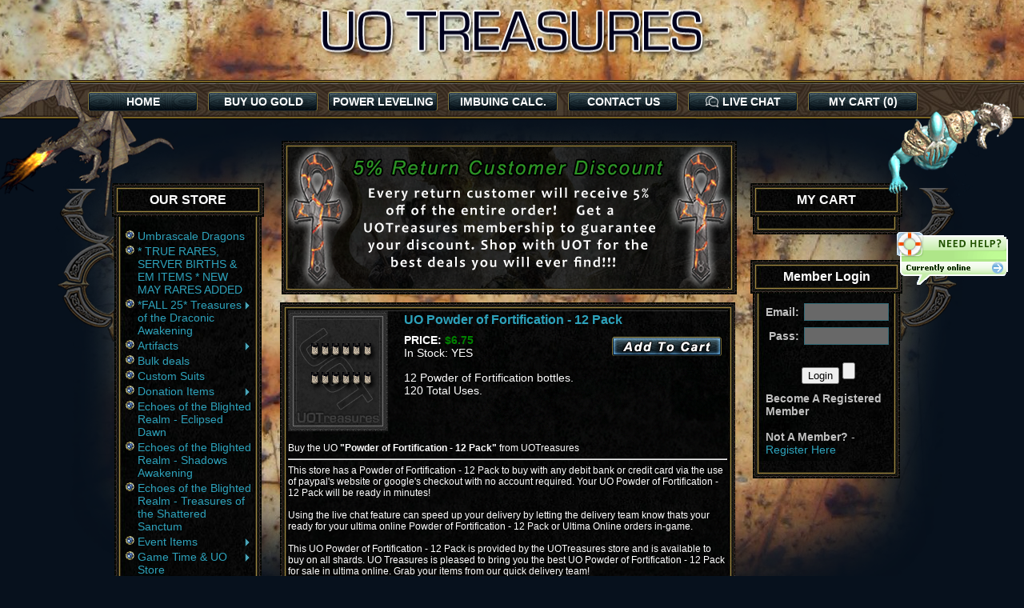

--- FILE ---
content_type: text/html
request_url: https://www.uotreasures.com/item-1632/Powder_of_Fortification_12_Pack
body_size: 39626
content:
<!DOCTYPE HTML PUBLIC "-//W3C//DTD HTML 4.01 Transitional//EN" "http://www.w3.org/TR/html4/loose.dtd">
<html>
<head>
<meta http-equiv="Content-Type" content="text/html; charset=iso-8859-1">


<title>UO Powder of Fortification 12 Pack - Ultima Online Powder of Fortification 12 Pack - Buy Items & Gold - UO Treasures</title>
<link rel=STYLESHEET href="/css/style.css" type="text/css">
<link rel=STYLESHEET href="/css/styles.css" type="text/css">
 
<link rel="stylesheet" type="text/css" href="/ddlevelsfiles/ddlevelsmenu-base.css" />
<link rel="stylesheet" type="text/css" href="/ddlevelsfiles/ddlevelsmenu-sidebar.css" />
<script type="text/javascript" src="/ddlevelsfiles/ddlevelsmenu.js"></script>
<script type="text/javascript" src="/css/dropdowntabs.js"></script>
<script type="text/javascript" language='javascript'>
	function validate_custinfo() {  //validate customer information
  if (document.custinfo_form.shard.selectedIndex==0) {
   alert("Please select a shard");
   document.custinfo_form.shard.focus();
   return false;
  }

 
  if (document.custinfo_form.fname.value=="") {
   alert("Please input your first name");
   document.custinfo_form.fname.focus();
   return false;
  }
  if (document.custinfo_form.lname.value=="") {
   alert("Please input your last name");
   document.custinfo_form.lname.focus();
   return false;
  }
  if (document.custinfo_form.email.value=="") {
   alert("Please input your email address");
   document.custinfo_form.email.focus();
   return false;
  }
  if (document.custinfo_form.phone.value=="") {
   alert("Please input your phone number.");
   document.custinfo_form.phone.focus();
   return false;
  }

  return true;
 }
 function myfunc () {

 document.forms("form1").submit();
 var frm = document.getElementById("form1");
         frm.submit();
}
-->
</script>
<script type='text/javascript' src='/css/jquery.js?ver=1.4.2'></script>
<script type="text/javascript" src="/jsdata.js"></script>
<script type="text/javascript">

/***********************************************
* Dynamic Ajax Content- ï¿½ Dynamic Drive DHTML code library (www.dynamicdrive.com)
* This notice MUST stay intact for legal use
* Visit Dynamic Drive at http://www.dynamicdrive.com/ for full source code
***********************************************/

var bustcachevar=1 //bust potential caching of external pages after initial request? (1=yes, 0=no)
var loadedobjects=""
var rootdomain="http://"+window.location.hostname
var bustcacheparameter=""

function ajaxpage(url, containerid){
var page_request = false
if (window.XMLHttpRequest) // if Mozilla, Safari etc
page_request = new XMLHttpRequest()
else if (window.ActiveXObject){ // if IE
try {
page_request = new ActiveXObject("Msxml2.XMLHTTP")
} 
catch (e){
try{
page_request = new ActiveXObject("Microsoft.XMLHTTP")
}
catch (e){}
}
}
else
return false
page_request.onreadystatechange=function(){
loadpage(page_request, containerid)
}
if (bustcachevar) //if bust caching of external page
bustcacheparameter=(url.indexOf("?")!=-1)? "&"+new Date().getTime() : "?"+new Date().getTime()
page_request.open('GET', url+bustcacheparameter, true)
page_request.send(null)
}

function loadpage(page_request, containerid){
if (page_request.readyState == 4 && (page_request.status==200 || window.location.href.indexOf("http")==-1))
document.getElementById(containerid).innerHTML=page_request.responseText
}

function loadobjs(){
if (!document.getElementById)
return
for (i=0; i<arguments.length; i++){
var file=arguments[i]
var fileref=""
if (loadedobjects.indexOf(file)==-1){ //Check to see if this object has not already been added to page before proceeding
if (file.indexOf(".js")!=-1){ //If object is a js file
fileref=document.createElement('script')
fileref.setAttribute("type","text/javascript");
fileref.setAttribute("src", file);
}
else if (file.indexOf(".css")!=-1){ //If object is a css file
fileref=document.createElement("link")
fileref.setAttribute("rel", "stylesheet");
fileref.setAttribute("type", "text/css");
fileref.setAttribute("href", file);
}
}
if (fileref!=""){
document.getElementsByTagName("head").item(0).appendChild(fileref)
loadedobjects+=file+" " //Remember this object as being already added to page
}
}
}
function changeAddToCartBG () { 

$('addtocart').css("background-image", "/images/add2cart2.gif");
}

function showtipz() {

	 
	$('#successbox').fadeOut(2000); //Add a fade in effect that will last for 2000 millisecond

	 
	}
</script>
<script type="text/javascript" src="/css/jquery.aslideshow.js"></script>
<script src="https://www.google.com/recaptcha/api.js?render=explicit&onload=onRecaptchaLoadCallback"></script>
<script>
    function onRecaptchaLoadCallback() {
        var clientId = grecaptcha.render('inline-badge', {
            'sitekey': '6LdcRP0UAAAAAJDSHIvoCGL6BeQt-mk6dcxiKuOx',
            'badge': 'bottomleft',
            'size': 'invisible'
        });
        var grecaptcha_opts = {'action' : 'contact'};
        grecaptcha.ready(function() {
            grecaptcha.execute(clientId, grecaptcha_opts)
                .then(function(token) {
                    document.getElementById('recaptcha-token').value = token;
                    document.getElementById('recaptcha-action').value = grecaptcha_opts.action;
                });
        });
    }
</script>

</head>
<body onLoad="javascript:ajaxpage('https://www.uotreasures.com/minicart.php', 'minicart');">
    <div id="backgroundtop">
  
    <div id="background">
        <!--<div class="football_content" style="text-align:center;padding-top:5px">
            <a target="_blank" href="https://football.uotreasures.com" style="display: flex;align-items: center;justify-content: center;"><img style="padding-right: 5px;" src="https://www.uotreasures.com/images/football.png">
            <span style="font-size: 26px;color: #000;text-shadow: -1px -1px 0 #fff, 0 -1px 0 #fff, 1px -1px 0 #fff, 1px 0 0 #fff, 1px 1px 0 #fff, 0 1px 0 #fff, -1px 1px 0 #fff, -1px 0 0 #fff;font-weight: bold;">Britannia Football Challenge</span><img style="padding-left: 5px;" src="https://www.uotreasures.com/images/wizard_emoji.png"></a>
        </div>-->
        <div id="headerleft"> </div> <div id="headerlogo"></div>   <div id="headerright">
        <!-- BEGIN ProvideSupport.com Custom Images Chat Button Code -->
<div id="cip1S3" style="z-index:100;position:absolute"></div><div id="scp1S3" style="display:inline"></div><div id="sdp1S3" style="display:none"></div><script type="text/javascript">var sep1S3=document.createElement("script");sep1S3.type="text/javascript";var sep1S3s=(location.protocol.indexOf("https")==0?"https":"http")+"://image.providesupport.com/js/uotreasures/safe-standard.js?ps_h=p1S3&ps_t="+new Date().getTime()+"&online-image=https://www.uotreasures.com/livechat2.gif&offline-image=https://www.uotreasures.com/livechat2.gif";setTimeout("sep1S3.src=sep1S3s;document.getElementById('sdp1S3').appendChild(sep1S3)",1)</script><noscript><div style="display:inline"><a href="https://www.providesupport.com?messenger=uotreasures">Live Chat Help</a></div></noscript>
<!-- END ProvideSupport.com Custom Images Chat Button Code --> 

 
</div>   
        </div>
         <div id="clear"></div>
            <div id="fullbar">
            <div id="bar">
             <div id="navbarbackground">
             <div id="linkmenu">
             <div id="button" OnClick="location.href='https://www.uotreasures.com/';"><a href="https://www.uotreasures.com/">HOME</a></div> 
             <div id="button" OnClick="location.href='/category/24';"><a href="/category/24">BUY UO GOLD</a></div> 
             <div id="button" OnClick="location.href='/category/22';"> <a href="/category/22">POWER LEVELING</a></div> 
             <div id="button" OnClick="location.href='/imbuing-calculator/';"> <a href="/imbuing-calculator/">IMBUING CALC.</a></div> 
             <div id="button" OnClick="location.href='/contact/';"> <a href="/contact/">CONTACT US</a> </div>
             <div id="button"> <a href="https://vm.providesupport.com/0d79rix3koh4419i2jdrz0mu65" target="_blank" style="display: flex;align-items: center;justify-content: center;"><img style="width:16px;padding-right:5px" src="https://www.uotreasures.com/images/chaticon.png"/>LIVE CHAT</a> </div>
            
                         <div id="button" OnClick="location.href='/cart/';"> <a href="/cart/">MY CART (0)</a></div> 
     		
     		</div> 
     			<!--// <div id="loginmenu">  Login: <input class=formfield type=text name=login> Pass: <input class=formfield type=password name=password> <input type=submit name="Go" value="Go"></form></div> //-->  
 </div>
               </div>
            </div>
   
         <div id=bodybg> <div id=homebackground><div style=' width: 190px; float:left;'><BR><BR><BR><BR><BR>
<div id=navheader>OUR STORE</div>
<div id=navuot><BR>
       
	 <div id="ddsidemenubar" class="markermenu">
	 <ul><li><a class=storelinks href='/umbrascale-dragons.php'>Umbrascale Dragons</a></li>
<li><a class=storelinks href='/category/174'>* TRUE RARES, SERVER BIRTHS & EM ITEMS * NEW MAY RARES ADDED</a></li>
<li><a class=storelinks rel='ddsubmenuside1' href='/category/180'>*FALL 25* Treasures of the Draconic Awakening</a></li>
<li><a class=storelinks rel='ddsubmenuside2' href='/category/33'>Artifacts</a></li>
<li><a class=storelinks href='/category/21'>Bulk deals</a></li>
<li><a class=storelinks href='/category/23'>Custom Suits</a></li>
<li><a class=storelinks rel='ddsubmenuside3' href='/category/4'>Donation Items</a></li>
<li><a class=storelinks href='/category/179'>Echoes of the Blighted Realm - Eclipsed Dawn</a></li>
<li><a class=storelinks href='/category/177'>Echoes of the Blighted Realm - Shadows Awakening</a></li>
<li><a class=storelinks href='/category/178'>Echoes of the Blighted Realm - Treasures of the Shattered Sanctum</a></li>
<li><a class=storelinks rel='ddsubmenuside4' href='/category/59'>Event Items</a></li>
<li><a class=storelinks rel='ddsubmenuside5' href='/category/158'>Game Time & UO Store</a></li>
<li><a class=storelinks rel='ddsubmenuside6' href='/category/138'>Gear</a></li>
<li><a class=storelinks href='/category/24'>Gold & Silver</a></li>
<li><a class=storelinks rel='ddsubmenuside7' href='/category/106'>Home Decor</a></li>
<li><a class=storelinks href='/category/154'>Mounts</a></li>
<li><a class=storelinks rel='ddsubmenuside8' href='/category/71'>Other Items</a></li>
<li><a class=storelinks rel='ddsubmenuside9' href='/category/91'>Pets</a></li>
<li><a class=storelinks rel='ddsubmenuside10' href='/category/22'>Power Leveling</a></li>
<li><a class=storelinks rel='ddsubmenuside11' href='/category/94'>PvP Supplies</a></li>
<li><a class=storelinks rel='ddsubmenuside12' href='/category/31'>Rares</a></li>
<li><a class=storelinks href='/category/34'>Replicas</a></li>
<li><a class=storelinks rel='ddsubmenuside13' href='/category/32'>Resources & Runics</a></li>
<li><a class=storelinks rel='ddsubmenuside14' href='/category/139'>Scrolls</a></li>
<li><a class=storelinks href='/category/176'>Shrouded Sails Event - Atlantic Only</a></li>
<li><a class=storelinks href='/category/137'>Time of Legends</a></li>
<li><a class=storelinks href='/category/2'>Tokens</a></li>
<li><a class=storelinks href='/category/173'>Treasures of the Feudal Lands - ATLANTIC ONLY</a></li>
<li><a class=storelinks rel='ddsubmenuside15' href='/category/3'>Veteran Rewards</a></li>
<li><a class=storelinks href='/category/88'>Weapons</a></li>
</ul>
	 </div>

	 <script type="text/javascript">
	 ddlevelsmenu.setup("ddsidemenubar", "sidebar") //ddlevelsmenu.setup("mainmenuid", "topbar|sidebar")
	 </script>




	 <ul id="ddsubmenuside1" class="ddsubmenustyle blackwhite"><li><a class=storelinks href="/category/182">Mature Umbrascale Eggs</a></li><li><a class=storelinks href="/category/183">Ethereal Umbrascale Statuettes</a></li></ul><ul id="ddsubmenuside2" class="ddsubmenustyle blackwhite"><li><a class=storelinks href="/category/1">Doom Artifacts</a></li><li><a class=storelinks href="/category/5">Tokuno Major Artifacts</a></li><li><a class=storelinks href="/category/11">ML Artys & Rares</a></li><li><a class=storelinks href="/category/82">Gargoyle Artifacts</a></li><li><a class=storelinks href="/category/128">Covetous Publish 76</a></li><li><a class=storelinks href="/category/129">Despise Artifacts</a></li></ul><ul id="ddsubmenuside3" class="ddsubmenustyle blackwhite"><li><a class=storelinks href="/category/19">Reading Glasses</a></li><li><a class=storelinks href="/category/35">Vesper Museum</a></li><li><a class=storelinks href="/category/40">Library Talismans</a></li><li><a class=storelinks href="/category/41">Royal Zoo</a></li></ul><ul id="ddsubmenuside4" class="ddsubmenustyle blackwhite"><li><a class=storelinks href="/category/161">Treasures of the Archlich</a></li></ul><ul id="ddsubmenuside5" class="ddsubmenustyle blackwhite"><li><a class=storelinks href="/category/162">Game Time & Codes</a></li><li><a class=storelinks href="/category/163">Sovereigns Items</a></li></ul><ul id="ddsubmenuside6" class="ddsubmenustyle blackwhite"><li><a class=storelinks href="/category/49">Armor & Weapon Sets</a></li><li><a class=storelinks href="/category/86">Talismans</a></li><li><a class=storelinks href="/category/133">Shields</a></li><li><a class=storelinks href="/category/134">Spellbooks</a></li><li><a class=storelinks href="/category/135">Jewelry</a></li><li><a class=storelinks href="/category/143">Arms</a></li><li><a class=storelinks href="/category/144">Back</a></li><li><a class=storelinks href="/category/145">Chest</a></li><li><a class=storelinks href="/category/147">Head</a></li><li><a class=storelinks href="/category/148">Neck</a></li><li><a class=storelinks href="/category/149">Legs</a></li><li><a class=storelinks href="/category/150">Gloves</a></li><li><a class=storelinks href="/category/151">Footwear, Sash and Apron Slots</a></li><li><a class=storelinks href="/category/152">Misc. Clothing</a></li><li><a class=storelinks href="/category/153">Robes</a></li></ul><ul id="ddsubmenuside7" class="ddsubmenustyle blackwhite"><li><a class=storelinks href="/category/121">City Banners</a></li></ul><ul id="ddsubmenuside8" class="ddsubmenustyle blackwhite"><li><a class=storelinks href="/category/73">Hair Dyes</a></li><li><a class=storelinks href="/category/155">Pigments and Dyes</a></li><li><a class=storelinks href="/category/156">Costumes</a></li></ul><ul id="ddsubmenuside9" class="ddsubmenustyle blackwhite"><li><a class=storelinks href="/category/157">Untrained Pets</a></li></ul><ul id="ddsubmenuside10" class="ddsubmenustyle blackwhite"><li><a class=storelinks href="/category/92">0-100 Skills</a></li><li><a class=storelinks href="/category/93">0-120 Skills</a></li></ul><ul id="ddsubmenuside11" class="ddsubmenustyle blackwhite"><li><a class=storelinks href="/category/95">Bulk Potions</a></li><li><a class=storelinks href="/category/97">Other Supplies</a></li></ul><ul id="ddsubmenuside12" class="ddsubmenustyle blackwhite"><li><a class=storelinks href="/category/99">Wearables</a></li><li><a class=storelinks href="/category/100">Deco & Other</a></li><li><a class=storelinks href="/category/175">Sold EM Items</a></li></ul><ul id="ddsubmenuside13" class="ddsubmenustyle blackwhite"><li><a class=storelinks href="/category/8">BOD Rewards & Runics</a></li><li><a class=storelinks href="/category/10">Mondain Legacy Crafting</a></li><li><a class=storelinks href="/category/14">Leather</a></li><li><a class=storelinks href="/category/15">Ingots</a></li><li><a class=storelinks href="/category/16">Mage Reagents</a></li><li><a class=storelinks href="/category/56">Misc. Crafting Supplies</a></li><li><a class=storelinks href="/category/57">Arrows & Bolts</a></li><li><a class=storelinks href="/category/63">Gems</a></li><li><a class=storelinks href="/category/66">SA Ingredients</a></li><li><a class=storelinks href="/category/70">Runic Mallets & Chisels</a></li><li><a class=storelinks href="/category/77">Boards</a></li><li><a class=storelinks href="/category/98">Necro Reagents</a></li><li><a class=storelinks href="/category/140">Fishing</a></li></ul><ul id="ddsubmenuside14" class="ddsubmenustyle blackwhite"><li><a class=storelinks href="/category/28">Powerscrolls</a></li><li><a class=storelinks href="/category/105">Alacrity Scrolls</a></li><li><a class=storelinks href="/category/136">Scrolls of Transcendence</a></li></ul><ul id="ddsubmenuside15" class="ddsubmenustyle blackwhite"><li><a class=storelinks href="/category/43">Cloaks, Robes and Dresses</a></li><li><a class=storelinks href="/category/44">Dye Tubs</a></li><li><a class=storelinks href="/category/45">Ethereal Rides</a></li><li><a class=storelinks href="/category/46">House Deco</a></li><li><a class=storelinks href="/category/47">Other</a></li><li><a class=storelinks href="/category/48">Statues</a></li></ul>         </div><div id=navfooter></div>

  <BR>
              <div id=navheader>Store Search</div>
  <div id="navmiddle" align=center style='padding-top:10px;'>

<form action='/?do=storesearch' method=POST>
<input type='text' name='storesearch' value="" class=formfield> <input class=formfield type=submit name=searchproduct value='GO'></form>


                   </div><div id=navfooter></div>

  <BR>

  <div id=navheader>Today's Sale</div>
<div id="navmiddle" align=center><div id=manual-example>
  <BR><a href=/item-801/Changeling_Statue>Changeling Statue</a> (<a href=/item-801/Changeling_Statue>Details</a>)<BR><img src='/itemImages/changeling.jpg'><BR>Regular: <font color=red><STRIKE>$6.99</STRIKE></font><BR><b>Today: <font color=blue>$5.59</font></b><BR><BR>
<a onmouseout="document.getElementById('addtocart801').style.backgroundImage='url(/images/add2cart.png)';" onmousedown="document.getElementById('addtocart801').style.backgroundImage='url(/images/add2cart2.png)'; $('a[rel=tipsy801]').tipsy('show');" href="javascript:ajaxpage('../minicart.php?productid=801', 'minicart');">

				<div style="width: 150px; height: 30px; background-image: url('/images/add2cart.png');" id=addtocart801></div></a>  <a rel='tipsy801' title='Item Added To Cart'></a>
				<script type="text/javascript">
  $("#manual-example a[rel=tipsy801]").tipsy({trigger: "manual"});
</script><BR><b>Instant Delivery</b><BR>(All store and search items)

          </div></div><div id=navfooter></div>




         </div>  

  
<div id=mainarea>

<div id=adbox>


		<div id="MySlideshow">

							<p><img src=/images/banner1.png alt="Refer friends and earn more UO Cash"></p>
				<div>
					   <div style="width:400px;height:180px;">

								<p><img src=/images/banner2.png alt="Refer friends and earn more UO Cash"></p>
						</div>

				</div>

				<div>
					<div style="float:left;width:400px;height:180px;">

									<p><img src=/images/banner3.png alt="Refer friends and earn more UO Cash"></p>
						</div>
				</div>

			



			</div>


			<script type="text/javascript">
				
			

					$(document).ready(function(){
					$('#MySlideshow').slideshow({
						width:420,     // width in px
						height:190,    // height in px
						history:false,  // change/check location hash
						index:0,       // start from frame number N
						time:7000,     // time out beetwen (ms)
						title:false,   // show title
						panel:false,   // show controls panel
						loop:true,
						playframe:false,
						effect:'fade',      // aviable fade, scrollUp/Down/Left/Right, zoom, zoomFade, zoomTL, zoomBR, growX, growY, random


						controls :{         // show/hide controls elements
							'hide':false,   // show controls bar on mouse hover
							'first':false,  // goto first frame
							'prev':true,   // goto previouse frame (if it first go to last)
							'play':true,    // play slideshow
							'next':true,   // goto next frame (if it last go to first)
							'last':false,   // goto last frame
							'help':false,   // show help message
							'counter':false  // show slide counter
						}

						}).playSlide();
					});
				

		</script>
</div>
<div id=mainbodytop>

</div>



<div id=mainbody><span style="color:white;">

<table width=100% cellpadding=0 cellspacing=0><tr><td rowspan=3 width=125 valign=top align=center><img src="/uoimage/powderoffort12.png"></td><td><div  style="padding-left:20px;"><h1 id=prodname><a class="storeitemname" href="https://www.uotreasures.com/item-1632/Powder_of_Fortification_12_Pack">UO Powder of Fortification - 12 Pack</a></h1></div></td></tr><tr><td colspan=2><table cellspacing=0 cellpadding=0 width=100% style="padding-left:20px;"><tr><td><b>PRICE:</b> <span style="color:green; font-weight:bold;">$6.75</span><BR>In Stock: YES </td><td id=manual-example align=center width=150>

<a onmouseout="document.getElementById('addtocart1632').style.backgroundImage='url(/images/add2cart.png)';" onmouseup="document.getElementById('addtocart1632').style.backgroundImage='url(/images/add2cart.png)';" onmousedown="document.getElementById('addtocart1632').style.backgroundImage='url(/images/add2cart2.png)'; $('a[rel=tipsy1632]').tipsy('show');" href="javascript:ajaxpage('https://www.uotreasures.com/minicart.php?productid=1632', 'minicart');">
				
				<div style="width: 150px; height: 30px; background-image: url('/images/add2cart.png');" id=addtocart1632></div></a>  <a rel='tipsy1632' title='Item Added To Cart'></a>
				<script type="text/javascript">
  $("#manual-example a[rel=tipsy1632]").tipsy({trigger: "manual"});
</script>
</td></tr></table></td></tr><tr><td colspan=2><div  style="padding-left:20px;">12 Powder of Fortification bottles.<br>120 Total Uses.</div>
<BR><BR></td></tr>

<tr><td colspan=2 style="font-size:12px;"><BR>Buy the UO <b>"Powder of Fortification - 12 Pack"</b> from UOTreasures<hr>
This store has a Powder of Fortification - 12 Pack to buy with any debit bank or credit card via the use of paypal's website or google's checkout with no account required.  
 Your UO Powder of Fortification - 12 Pack will be ready in minutes!<br><BR>

Using the live chat feature can speed up your delivery by letting the delivery team know thats your ready for your ultima online Powder of Fortification - 12 Pack or
Ultima Online orders in-game.<br><br>This UO Powder of Fortification - 12 Pack is provided by the UOTreasures store and is available to buy on all shards.
UO Treasures is pleased to bring you the best UO Powder of Fortification - 12 Pack for sale in ultima online. Grab your items from our quick delivery team!</td></tr></table><BR><BR></div><div id=mainbodybottom></div><BR><div id=mainbodytop></div><div id=mainbody><B>Others also bought these items when purchasing the product above.</b><BR><table cellspacing=0 cellpadding=0 style='border-bottom: dashed 1px #efefef;' width=100%>
<tr><td valign='top' width='70' style='padding:5px;' align='center'><img alt='Relic Fragment - 100' src="/uoimage/relicfragments.gif"></td>
<td class='black' align='left' valign='top' style='padding:5px;'><a class=storeitemname href='/item-1358/Relic_Fragment_100'>Relic Fragment - 100</a><BR>Price: <font color=green><b>$3.99</b></font><BR>
 <span></span></td>
<td id=manual-example align=center width=150 valign=top style='padding-top: 15px; padding-right: 10px;'><font color=green><b>$3.99</b></font><BR>
<a onmouseout="document.getElementById('addtocart1358').style.backgroundImage='url(/images/add2cart.png)';" onmouseup="document.getElementById('addtocart1358').style.backgroundImage='url(/images/add2cart.png)';" onmousedown="document.getElementById('addtocart1358').style.backgroundImage='url(/images/add2cart2.png)'; $('a[rel=tipsy1358]').tipsy('show');" href="javascript:ajaxpage('https://www.uotreasures.com/minicart.php?productid=1358', 'minicart');">
				
				<div style="width: 150px; height: 30px; background-image: url('/images/add2cart.png');" id=addtocart1358></div></a>  <a rel='tipsy1358' title='Item Added To Cart'></a>
				<script type="text/javascript">
  $("#manual-example a[rel=tipsy1358]").tipsy({trigger: "manual"});
</script></td>
</tr></table></td></tr><table cellspacing=0 cellpadding=0 style='border-bottom: dashed 1px #efefef;' width=100%>
<tr><td valign='top' width='70' style='padding:5px;' align='center'><img alt='Forged Metal of Artifacts Tool' src="/uoimage/forgedmetalofartifacts.png"></td>
<td class='black' align='left' valign='top' style='padding:5px;'><a class=storeitemname href='/item-1616/Forged_Metal_of_Artifacts_Tool'>Forged Metal of Artifacts Tool</a><BR>Price: <font color=green><b>$7.99</b></font><BR>
 <span>10 Charges <br />
<br />
You have 10 charges of 100% success on enhancing! You now can create the ULTIMATE gear!</span></td>
<td id=manual-example align=center width=150 valign=top style='padding-top: 15px; padding-right: 10px;'><font color=green><b>$7.99</b></font><BR>
<a onmouseout="document.getElementById('addtocart1616').style.backgroundImage='url(/images/add2cart.png)';" onmouseup="document.getElementById('addtocart1616').style.backgroundImage='url(/images/add2cart.png)';" onmousedown="document.getElementById('addtocart1616').style.backgroundImage='url(/images/add2cart2.png)'; $('a[rel=tipsy1616]').tipsy('show');" href="javascript:ajaxpage('https://www.uotreasures.com/minicart.php?productid=1616', 'minicart');">
				
				<div style="width: 150px; height: 30px; background-image: url('/images/add2cart.png');" id=addtocart1616></div></a>  <a rel='tipsy1616' title='Item Added To Cart'></a>
				<script type="text/javascript">
  $("#manual-example a[rel=tipsy1616]").tipsy({trigger: "manual"});
</script></td>
</tr></table></td></tr><table cellspacing=0 cellpadding=0 style='border-bottom: dashed 1px #efefef;' width=100%>
<tr><td valign='top' width='70' style='padding:5px;' align='center'><img alt='Seed of Renewal - 100' src="/uoimage/seedofrenewal.gif"></td>
<td class='black' align='left' valign='top' style='padding:5px;'><a class=storeitemname href='/item-1359/Seed_of_Renewal_100'>Seed of Renewal - 100</a><BR>Price: <font color=green><b>$5.99</b></font><BR>
 <span></span></td>
<td id=manual-example align=center width=150 valign=top style='padding-top: 15px; padding-right: 10px;'><font color=green><b>$5.99</b></font><BR>
<a onmouseout="document.getElementById('addtocart1359').style.backgroundImage='url(/images/add2cart.png)';" onmouseup="document.getElementById('addtocart1359').style.backgroundImage='url(/images/add2cart.png)';" onmousedown="document.getElementById('addtocart1359').style.backgroundImage='url(/images/add2cart2.png)'; $('a[rel=tipsy1359]').tipsy('show');" href="javascript:ajaxpage('https://www.uotreasures.com/minicart.php?productid=1359', 'minicart');">
				
				<div style="width: 150px; height: 30px; background-image: url('/images/add2cart.png');" id=addtocart1359></div></a>  <a rel='tipsy1359' title='Item Added To Cart'></a>
				<script type="text/javascript">
  $("#manual-example a[rel=tipsy1359]").tipsy({trigger: "manual"});
</script></td>
</tr></table></td></tr><table cellspacing=0 cellpadding=0 style='border-bottom: dashed 1px #efefef;' width=100%>
<tr><td valign='top' width='70' style='padding:5px;' align='center'><img alt='Essence of Order - 100' src="/uoimage/essenceoforder.gif"></td>
<td class='black' align='left' valign='top' style='padding:5px;'><a class=storeitemname href='/item-1344/Essence_of_Order_100'>Essence of Order - 100</a><BR>Price: <font color=green><b>$4.49</b></font><BR>
 <span></span></td>
<td id=manual-example align=center width=150 valign=top style='padding-top: 15px; padding-right: 10px;'><font color=green><b>$4.49</b></font><BR>
<a onmouseout="document.getElementById('addtocart1344').style.backgroundImage='url(/images/add2cart.png)';" onmouseup="document.getElementById('addtocart1344').style.backgroundImage='url(/images/add2cart.png)';" onmousedown="document.getElementById('addtocart1344').style.backgroundImage='url(/images/add2cart2.png)'; $('a[rel=tipsy1344]').tipsy('show');" href="javascript:ajaxpage('https://www.uotreasures.com/minicart.php?productid=1344', 'minicart');">
				
				<div style="width: 150px; height: 30px; background-image: url('/images/add2cart.png');" id=addtocart1344></div></a>  <a rel='tipsy1344' title='Item Added To Cart'></a>
				<script type="text/javascript">
  $("#manual-example a[rel=tipsy1344]").tipsy({trigger: "manual"});
</script></td>
</tr></table></td></tr><table cellspacing=0 cellpadding=0 style='border-bottom: dashed 1px #efefef;' width=100%>
<tr><td valign='top' width='70' style='padding:5px;' align='center'><img alt='5 Full Soulstone Tokens' src="/uoimage/5xfers.PNG"></td>
<td class='black' align='left' valign='top' style='padding:5px;'><a class=storeitemname href='/item-1527/5_Full_Soulstone_Tokens'>5 Full Soulstone Tokens</a><BR>Price: <font color=green><b>$38.99</b></font><BR>
 <span>5 Full Soulstone Tokens! </span></td>
<td id=manual-example align=center width=150 valign=top style='padding-top: 15px; padding-right: 10px;'><font color=green><b>$38.99</b></font><BR>
<a onmouseout="document.getElementById('addtocart1527').style.backgroundImage='url(/images/add2cart.png)';" onmouseup="document.getElementById('addtocart1527').style.backgroundImage='url(/images/add2cart.png)';" onmousedown="document.getElementById('addtocart1527').style.backgroundImage='url(/images/add2cart2.png)'; $('a[rel=tipsy1527]').tipsy('show');" href="javascript:ajaxpage('https://www.uotreasures.com/minicart.php?productid=1527', 'minicart');">
				
				<div style="width: 150px; height: 30px; background-image: url('/images/add2cart.png');" id=addtocart1527></div></a>  <a rel='tipsy1527' title='Item Added To Cart'></a>
				<script type="text/javascript">
  $("#manual-example a[rel=tipsy1527]").tipsy({trigger: "manual"});
</script></td>
</tr></table></td></tr><table cellspacing=0 cellpadding=0 style='border-bottom: dashed 1px #efefef;' width=100%>
<tr><td valign='top' width='70' style='padding:5px;' align='center'><img alt='Crystal Shards - 100' src="/uoimage/crystalshards.gif"></td>
<td class='black' align='left' valign='top' style='padding:5px;'><a class=storeitemname href='/item-1333/Crystal_Shards_100'>Crystal Shards - 100</a><BR>Price: <font color=green><b>$6.99</b></font><BR>
 <span>Crystal Shards are found in the Cavern of the Discarded Creatures. Properties include Damage Increase and Spell Damage Increase. If you are lucky they will also drop in your pack if you are lumber jacking in Ter Mur. You must have 83.2+ lumber jacking </span></td>
<td id=manual-example align=center width=150 valign=top style='padding-top: 15px; padding-right: 10px;'><font color=green><b>$6.99</b></font><BR>
<a onmouseout="document.getElementById('addtocart1333').style.backgroundImage='url(/images/add2cart.png)';" onmouseup="document.getElementById('addtocart1333').style.backgroundImage='url(/images/add2cart.png)';" onmousedown="document.getElementById('addtocart1333').style.backgroundImage='url(/images/add2cart2.png)'; $('a[rel=tipsy1333]').tipsy('show');" href="javascript:ajaxpage('https://www.uotreasures.com/minicart.php?productid=1333', 'minicart');">
				
				<div style="width: 150px; height: 30px; background-image: url('/images/add2cart.png');" id=addtocart1333></div></a>  <a rel='tipsy1333' title='Item Added To Cart'></a>
				<script type="text/javascript">
  $("#manual-example a[rel=tipsy1333]").tipsy({trigger: "manual"});
</script></td>
</tr></table></td></tr><table cellspacing=0 cellpadding=0 style='border-bottom: dashed 1px #efefef;' width=100%>
<tr><td valign='top' width='70' style='padding:5px;' align='center'><img alt='Shadow Cloak of Rejuvenation' src="/uoimage/royalguard.png"></td>
<td class='black' align='left' valign='top' style='padding:5px;'><a class=storeitemname href='/item-1381/Shadow_Cloak_of_Rejuvenation'>Shadow Cloak of Rejuvenation</a><BR>Price: <font color=green><b>$7.00</b></font><BR>
 <span>Hit Point Regeneration 1<br />
Stamina Regeneration 1<br />
Mana Regeneration 1<br />
Lower Mana Cost 2%</span></td>
<td id=manual-example align=center width=150 valign=top style='padding-top: 15px; padding-right: 10px;'><font color=green><b>$7.00</b></font><BR>
<a onmouseout="document.getElementById('addtocart1381').style.backgroundImage='url(/images/add2cart.png)';" onmouseup="document.getElementById('addtocart1381').style.backgroundImage='url(/images/add2cart.png)';" onmousedown="document.getElementById('addtocart1381').style.backgroundImage='url(/images/add2cart2.png)'; $('a[rel=tipsy1381]').tipsy('show');" href="javascript:ajaxpage('https://www.uotreasures.com/minicart.php?productid=1381', 'minicart');">
				
				<div style="width: 150px; height: 30px; background-image: url('/images/add2cart.png');" id=addtocart1381></div></a>  <a rel='tipsy1381' title='Item Added To Cart'></a>
				<script type="text/javascript">
  $("#manual-example a[rel=tipsy1381]").tipsy({trigger: "manual"});
</script></td>
</tr></table></td></tr><table cellspacing=0 cellpadding=0 style='border-bottom: dashed 1px #efefef;' width=100%>
<tr><td valign='top' width='70' style='padding:5px;' align='center'><img alt='Rangers Cloak of Augmentation' src="/uoimage/rangerscloakofaug.PNG"></td>
<td class='black' align='left' valign='top' style='padding:5px;'><a class=storeitemname href='/item-1264/Rangers_Cloak_of_Augmentation'>Rangers Cloak of Augmentation</a><BR>Price: <font color=green><b>$14.99</b></font><BR>
 <span>Kinetic Eater 5%<br />
Spell Damage Increase 3%<br />
Lower Mana Cost 1%<br />
Swing Speed Increase 5%</span></td>
<td id=manual-example align=center width=150 valign=top style='padding-top: 15px; padding-right: 10px;'><font color=green><b>$14.99</b></font><BR>
<a onmouseout="document.getElementById('addtocart1264').style.backgroundImage='url(/images/add2cart.png)';" onmouseup="document.getElementById('addtocart1264').style.backgroundImage='url(/images/add2cart.png)';" onmousedown="document.getElementById('addtocart1264').style.backgroundImage='url(/images/add2cart2.png)'; $('a[rel=tipsy1264]').tipsy('show');" href="javascript:ajaxpage('https://www.uotreasures.com/minicart.php?productid=1264', 'minicart');">
				
				<div style="width: 150px; height: 30px; background-image: url('/images/add2cart.png');" id=addtocart1264></div></a>  <a rel='tipsy1264' title='Item Added To Cart'></a>
				<script type="text/javascript">
  $("#manual-example a[rel=tipsy1264]").tipsy({trigger: "manual"});
</script></td>
</tr></table></td></tr><table cellspacing=0 cellpadding=0 style='border-bottom: dashed 1px #efefef;' width=100%>
<tr><td valign='top' width='70' style='padding:5px;' align='center'><img alt='Boura Pelt -100' src="/uoimage/bourapelt.gif"></td>
<td class='black' align='left' valign='top' style='padding:5px;'><a class=storeitemname href='/item-1330/Boura_Pelt_100'>Boura Pelt -100</a><BR>Price: <font color=green><b>$2.99</b></font><BR>
 <span>Boura Pelts bring all (Physical, Fire, Energy, Poison, Cold) resists into armor. Craft the armor you want with the resists you need. These are not easy to get so get them here while you can!</span></td>
<td id=manual-example align=center width=150 valign=top style='padding-top: 15px; padding-right: 10px;'><font color=green><b>$2.99</b></font><BR>
<a onmouseout="document.getElementById('addtocart1330').style.backgroundImage='url(/images/add2cart.png)';" onmouseup="document.getElementById('addtocart1330').style.backgroundImage='url(/images/add2cart.png)';" onmousedown="document.getElementById('addtocart1330').style.backgroundImage='url(/images/add2cart2.png)'; $('a[rel=tipsy1330]').tipsy('show');" href="javascript:ajaxpage('https://www.uotreasures.com/minicart.php?productid=1330', 'minicart');">
				
				<div style="width: 150px; height: 30px; background-image: url('/images/add2cart.png');" id=addtocart1330></div></a>  <a rel='tipsy1330' title='Item Added To Cart'></a>
				<script type="text/javascript">
  $("#manual-example a[rel=tipsy1330]").tipsy({trigger: "manual"});
</script></td>
</tr></table></td></tr></table></div><div class="homepage_popup">
        <div class="popup_wrap">
            <div class="close-btn">X</div>
            <div class="popup_inner">
                <h3>BLACK FRIDAY Sale!</h3>
                <p>The whole store marked down <b>25%</b> through Monday!</p>
            </div>
        </div>
    </div>
    <style>
        .homepage_popup {
          position: fixed;
          top: 0;
          width: 100%;
          height: 100%;
          background: rgb(76 76 76 / 70%);
          left: 0;
          right: 0;
          z-index: 99999;
          overflow-y: auto;
          display: none;
        }
        .popup_wrap {
          max-width: 600px;
          height: auto;
          margin-left: auto;
          margin-right: auto;
          margin-top: 120px;
          margin-bottom: 100px;
          background: #000;
          position: relative;
          width: 90%;
          text-align: center;
        }
        .popup_inner {
          padding: 45px;
        }
        .close-btn{
            width: 30px;
            height: 30px;
            color: #fff;
            background: #f00;
            text-align: center;
            line-height: 30px;
            font-size: 20px;
            border-radius: 50px;
            float: right;
            cursor: pointer;
        }
        .popup_inner h3{
          margin-top: 0px;
          margin-bottom: 15px;
        }
        .popup_inner p{font-size: 16px;line-height: 28px;}
        .popup_inner p b{font-size: 18px;}
    </style>
<div id=mainbodybottom></div>
</div>
<div style='float:left; width: 190px;'><div style='height:80px;'></div>
<div id=navcartheader>MY CART</div>
<div id=navmiddle><span style="color:white;">
<div id="minicart"></div>

</div>
<div id=navfooter></div>
<BR><BR>
<div id=navheader>Member Login</div>
<div id=navmiddle>
<table width=100%><tr><td valign=top align=center>
<form action='/login/' method=POST>
<table width=100%>
<tr><td colspan=2 align=center></td></tr>
<tr><td width=50% align=right><b>Email:</b> </td><td><input type=text name=login class=formfield></td></tr>
<tr><td align=right><b>Pass: </b></td><td><input type=text name=pw class=formfield></td></tr>
<tr><td colspan=2 align=center><BR><input type=submit name=loginhere value='Login'> <input type=reset name=reset></td></tr>
</table></form>
</td></tr>
<tr><td valign=top align=center>
<table  width=100%>
<tr><td><b>Become A Registered Member</b><BR><BR>
<b>Not A Member?</b> - <a href=/register/>Register Here</a>

</table>
</td></tr></table>

</div>
<div id=navfooter></div>

</div></div>

</div><div id="clear"></div>
<BR>
<div id=footerbreak></div>

<div id="footer">


<div id="clear"></div>
        <div id="background" align=center style='color:black;'>
   <BR><BR>
   Copyright &copy; 2023 UOTreasures - <a href="https://www.uotreasures.com"> Ultima Online Gold & Items</a>
   

   
   </div>

</div>
<script type="text/javascript">

  var _gaq = _gaq || [];
  _gaq.push(['_setAccount', 'UA-2981689-32']);
  _gaq.push(['_trackPageview']);

  (function() {
    var ga = document.createElement('script'); ga.type = 'text/javascript'; ga.async = true;
    ga.src = ('https:' == document.location.protocol ? 'https://ssl' : 'http://www') + '.google-analytics.com/ga.js';
    var s = document.getElementsByTagName('script')[0]; s.parentNode.insertBefore(ga, s);
  })();

</script>

</body>
</html>


--- FILE ---
content_type: text/html
request_url: https://www.uotreasures.com/item-1632/blank.htm
body_size: 39582
content:
<!DOCTYPE HTML PUBLIC "-//W3C//DTD HTML 4.01 Transitional//EN" "http://www.w3.org/TR/html4/loose.dtd">
<html>
<head>
<meta http-equiv="Content-Type" content="text/html; charset=iso-8859-1">


<title>UO blank.htm - Ultima Online blank.htm - Buy Items & Gold - UO Treasures</title>
<link rel=STYLESHEET href="/css/style.css" type="text/css">
<link rel=STYLESHEET href="/css/styles.css" type="text/css">
 
<link rel="stylesheet" type="text/css" href="/ddlevelsfiles/ddlevelsmenu-base.css" />
<link rel="stylesheet" type="text/css" href="/ddlevelsfiles/ddlevelsmenu-sidebar.css" />
<script type="text/javascript" src="/ddlevelsfiles/ddlevelsmenu.js"></script>
<script type="text/javascript" src="/css/dropdowntabs.js"></script>
<script type="text/javascript" language='javascript'>
	function validate_custinfo() {  //validate customer information
  if (document.custinfo_form.shard.selectedIndex==0) {
   alert("Please select a shard");
   document.custinfo_form.shard.focus();
   return false;
  }

 
  if (document.custinfo_form.fname.value=="") {
   alert("Please input your first name");
   document.custinfo_form.fname.focus();
   return false;
  }
  if (document.custinfo_form.lname.value=="") {
   alert("Please input your last name");
   document.custinfo_form.lname.focus();
   return false;
  }
  if (document.custinfo_form.email.value=="") {
   alert("Please input your email address");
   document.custinfo_form.email.focus();
   return false;
  }
  if (document.custinfo_form.phone.value=="") {
   alert("Please input your phone number.");
   document.custinfo_form.phone.focus();
   return false;
  }

  return true;
 }
 function myfunc () {

 document.forms("form1").submit();
 var frm = document.getElementById("form1");
         frm.submit();
}
-->
</script>
<script type='text/javascript' src='/css/jquery.js?ver=1.4.2'></script>
<script type="text/javascript" src="/jsdata.js"></script>
<script type="text/javascript">

/***********************************************
* Dynamic Ajax Content- ï¿½ Dynamic Drive DHTML code library (www.dynamicdrive.com)
* This notice MUST stay intact for legal use
* Visit Dynamic Drive at http://www.dynamicdrive.com/ for full source code
***********************************************/

var bustcachevar=1 //bust potential caching of external pages after initial request? (1=yes, 0=no)
var loadedobjects=""
var rootdomain="http://"+window.location.hostname
var bustcacheparameter=""

function ajaxpage(url, containerid){
var page_request = false
if (window.XMLHttpRequest) // if Mozilla, Safari etc
page_request = new XMLHttpRequest()
else if (window.ActiveXObject){ // if IE
try {
page_request = new ActiveXObject("Msxml2.XMLHTTP")
} 
catch (e){
try{
page_request = new ActiveXObject("Microsoft.XMLHTTP")
}
catch (e){}
}
}
else
return false
page_request.onreadystatechange=function(){
loadpage(page_request, containerid)
}
if (bustcachevar) //if bust caching of external page
bustcacheparameter=(url.indexOf("?")!=-1)? "&"+new Date().getTime() : "?"+new Date().getTime()
page_request.open('GET', url+bustcacheparameter, true)
page_request.send(null)
}

function loadpage(page_request, containerid){
if (page_request.readyState == 4 && (page_request.status==200 || window.location.href.indexOf("http")==-1))
document.getElementById(containerid).innerHTML=page_request.responseText
}

function loadobjs(){
if (!document.getElementById)
return
for (i=0; i<arguments.length; i++){
var file=arguments[i]
var fileref=""
if (loadedobjects.indexOf(file)==-1){ //Check to see if this object has not already been added to page before proceeding
if (file.indexOf(".js")!=-1){ //If object is a js file
fileref=document.createElement('script')
fileref.setAttribute("type","text/javascript");
fileref.setAttribute("src", file);
}
else if (file.indexOf(".css")!=-1){ //If object is a css file
fileref=document.createElement("link")
fileref.setAttribute("rel", "stylesheet");
fileref.setAttribute("type", "text/css");
fileref.setAttribute("href", file);
}
}
if (fileref!=""){
document.getElementsByTagName("head").item(0).appendChild(fileref)
loadedobjects+=file+" " //Remember this object as being already added to page
}
}
}
function changeAddToCartBG () { 

$('addtocart').css("background-image", "/images/add2cart2.gif");
}

function showtipz() {

	 
	$('#successbox').fadeOut(2000); //Add a fade in effect that will last for 2000 millisecond

	 
	}
</script>
<script type="text/javascript" src="/css/jquery.aslideshow.js"></script>
<script src="https://www.google.com/recaptcha/api.js?render=explicit&onload=onRecaptchaLoadCallback"></script>
<script>
    function onRecaptchaLoadCallback() {
        var clientId = grecaptcha.render('inline-badge', {
            'sitekey': '6LdcRP0UAAAAAJDSHIvoCGL6BeQt-mk6dcxiKuOx',
            'badge': 'bottomleft',
            'size': 'invisible'
        });
        var grecaptcha_opts = {'action' : 'contact'};
        grecaptcha.ready(function() {
            grecaptcha.execute(clientId, grecaptcha_opts)
                .then(function(token) {
                    document.getElementById('recaptcha-token').value = token;
                    document.getElementById('recaptcha-action').value = grecaptcha_opts.action;
                });
        });
    }
</script>

</head>
<body onLoad="javascript:ajaxpage('https://www.uotreasures.com/minicart.php', 'minicart');">
    <div id="backgroundtop">
  
    <div id="background">
        <!--<div class="football_content" style="text-align:center;padding-top:5px">
            <a target="_blank" href="https://football.uotreasures.com" style="display: flex;align-items: center;justify-content: center;"><img style="padding-right: 5px;" src="https://www.uotreasures.com/images/football.png">
            <span style="font-size: 26px;color: #000;text-shadow: -1px -1px 0 #fff, 0 -1px 0 #fff, 1px -1px 0 #fff, 1px 0 0 #fff, 1px 1px 0 #fff, 0 1px 0 #fff, -1px 1px 0 #fff, -1px 0 0 #fff;font-weight: bold;">Britannia Football Challenge</span><img style="padding-left: 5px;" src="https://www.uotreasures.com/images/wizard_emoji.png"></a>
        </div>-->
        <div id="headerleft"> </div> <div id="headerlogo"></div>   <div id="headerright">
        <!-- BEGIN ProvideSupport.com Custom Images Chat Button Code -->
<div id="cip1S3" style="z-index:100;position:absolute"></div><div id="scp1S3" style="display:inline"></div><div id="sdp1S3" style="display:none"></div><script type="text/javascript">var sep1S3=document.createElement("script");sep1S3.type="text/javascript";var sep1S3s=(location.protocol.indexOf("https")==0?"https":"http")+"://image.providesupport.com/js/uotreasures/safe-standard.js?ps_h=p1S3&ps_t="+new Date().getTime()+"&online-image=https://www.uotreasures.com/livechat2.gif&offline-image=https://www.uotreasures.com/livechat2.gif";setTimeout("sep1S3.src=sep1S3s;document.getElementById('sdp1S3').appendChild(sep1S3)",1)</script><noscript><div style="display:inline"><a href="https://www.providesupport.com?messenger=uotreasures">Live Chat Help</a></div></noscript>
<!-- END ProvideSupport.com Custom Images Chat Button Code --> 

 
</div>   
        </div>
         <div id="clear"></div>
            <div id="fullbar">
            <div id="bar">
             <div id="navbarbackground">
             <div id="linkmenu">
             <div id="button" OnClick="location.href='https://www.uotreasures.com/';"><a href="https://www.uotreasures.com/">HOME</a></div> 
             <div id="button" OnClick="location.href='/category/24';"><a href="/category/24">BUY UO GOLD</a></div> 
             <div id="button" OnClick="location.href='/category/22';"> <a href="/category/22">POWER LEVELING</a></div> 
             <div id="button" OnClick="location.href='/imbuing-calculator/';"> <a href="/imbuing-calculator/">IMBUING CALC.</a></div> 
             <div id="button" OnClick="location.href='/contact/';"> <a href="/contact/">CONTACT US</a> </div>
             <div id="button"> <a href="https://vm.providesupport.com/0d79rix3koh4419i2jdrz0mu65" target="_blank" style="display: flex;align-items: center;justify-content: center;"><img style="width:16px;padding-right:5px" src="https://www.uotreasures.com/images/chaticon.png"/>LIVE CHAT</a> </div>
            
                         <div id="button" OnClick="location.href='/cart/';"> <a href="/cart/">MY CART (0)</a></div> 
     		
     		</div> 
     			<!--// <div id="loginmenu">  Login: <input class=formfield type=text name=login> Pass: <input class=formfield type=password name=password> <input type=submit name="Go" value="Go"></form></div> //-->  
 </div>
               </div>
            </div>
   
         <div id=bodybg> <div id=homebackground><div style=' width: 190px; float:left;'><BR><BR><BR><BR><BR>
<div id=navheader>OUR STORE</div>
<div id=navuot><BR>
       
	 <div id="ddsidemenubar" class="markermenu">
	 <ul><li><a class=storelinks href='/umbrascale-dragons.php'>Umbrascale Dragons</a></li>
<li><a class=storelinks href='/category/174'>* TRUE RARES, SERVER BIRTHS & EM ITEMS * NEW MAY RARES ADDED</a></li>
<li><a class=storelinks rel='ddsubmenuside1' href='/category/180'>*FALL 25* Treasures of the Draconic Awakening</a></li>
<li><a class=storelinks rel='ddsubmenuside2' href='/category/33'>Artifacts</a></li>
<li><a class=storelinks href='/category/21'>Bulk deals</a></li>
<li><a class=storelinks href='/category/23'>Custom Suits</a></li>
<li><a class=storelinks rel='ddsubmenuside3' href='/category/4'>Donation Items</a></li>
<li><a class=storelinks href='/category/179'>Echoes of the Blighted Realm - Eclipsed Dawn</a></li>
<li><a class=storelinks href='/category/177'>Echoes of the Blighted Realm - Shadows Awakening</a></li>
<li><a class=storelinks href='/category/178'>Echoes of the Blighted Realm - Treasures of the Shattered Sanctum</a></li>
<li><a class=storelinks rel='ddsubmenuside4' href='/category/59'>Event Items</a></li>
<li><a class=storelinks rel='ddsubmenuside5' href='/category/158'>Game Time & UO Store</a></li>
<li><a class=storelinks rel='ddsubmenuside6' href='/category/138'>Gear</a></li>
<li><a class=storelinks href='/category/24'>Gold & Silver</a></li>
<li><a class=storelinks rel='ddsubmenuside7' href='/category/106'>Home Decor</a></li>
<li><a class=storelinks href='/category/154'>Mounts</a></li>
<li><a class=storelinks rel='ddsubmenuside8' href='/category/71'>Other Items</a></li>
<li><a class=storelinks rel='ddsubmenuside9' href='/category/91'>Pets</a></li>
<li><a class=storelinks rel='ddsubmenuside10' href='/category/22'>Power Leveling</a></li>
<li><a class=storelinks rel='ddsubmenuside11' href='/category/94'>PvP Supplies</a></li>
<li><a class=storelinks rel='ddsubmenuside12' href='/category/31'>Rares</a></li>
<li><a class=storelinks href='/category/34'>Replicas</a></li>
<li><a class=storelinks rel='ddsubmenuside13' href='/category/32'>Resources & Runics</a></li>
<li><a class=storelinks rel='ddsubmenuside14' href='/category/139'>Scrolls</a></li>
<li><a class=storelinks href='/category/176'>Shrouded Sails Event - Atlantic Only</a></li>
<li><a class=storelinks href='/category/137'>Time of Legends</a></li>
<li><a class=storelinks href='/category/2'>Tokens</a></li>
<li><a class=storelinks href='/category/173'>Treasures of the Feudal Lands - ATLANTIC ONLY</a></li>
<li><a class=storelinks rel='ddsubmenuside15' href='/category/3'>Veteran Rewards</a></li>
<li><a class=storelinks href='/category/88'>Weapons</a></li>
</ul>
	 </div>

	 <script type="text/javascript">
	 ddlevelsmenu.setup("ddsidemenubar", "sidebar") //ddlevelsmenu.setup("mainmenuid", "topbar|sidebar")
	 </script>




	 <ul id="ddsubmenuside1" class="ddsubmenustyle blackwhite"><li><a class=storelinks href="/category/182">Mature Umbrascale Eggs</a></li><li><a class=storelinks href="/category/183">Ethereal Umbrascale Statuettes</a></li></ul><ul id="ddsubmenuside2" class="ddsubmenustyle blackwhite"><li><a class=storelinks href="/category/1">Doom Artifacts</a></li><li><a class=storelinks href="/category/5">Tokuno Major Artifacts</a></li><li><a class=storelinks href="/category/11">ML Artys & Rares</a></li><li><a class=storelinks href="/category/82">Gargoyle Artifacts</a></li><li><a class=storelinks href="/category/128">Covetous Publish 76</a></li><li><a class=storelinks href="/category/129">Despise Artifacts</a></li></ul><ul id="ddsubmenuside3" class="ddsubmenustyle blackwhite"><li><a class=storelinks href="/category/19">Reading Glasses</a></li><li><a class=storelinks href="/category/35">Vesper Museum</a></li><li><a class=storelinks href="/category/40">Library Talismans</a></li><li><a class=storelinks href="/category/41">Royal Zoo</a></li></ul><ul id="ddsubmenuside4" class="ddsubmenustyle blackwhite"><li><a class=storelinks href="/category/161">Treasures of the Archlich</a></li></ul><ul id="ddsubmenuside5" class="ddsubmenustyle blackwhite"><li><a class=storelinks href="/category/162">Game Time & Codes</a></li><li><a class=storelinks href="/category/163">Sovereigns Items</a></li></ul><ul id="ddsubmenuside6" class="ddsubmenustyle blackwhite"><li><a class=storelinks href="/category/49">Armor & Weapon Sets</a></li><li><a class=storelinks href="/category/86">Talismans</a></li><li><a class=storelinks href="/category/133">Shields</a></li><li><a class=storelinks href="/category/134">Spellbooks</a></li><li><a class=storelinks href="/category/135">Jewelry</a></li><li><a class=storelinks href="/category/143">Arms</a></li><li><a class=storelinks href="/category/144">Back</a></li><li><a class=storelinks href="/category/145">Chest</a></li><li><a class=storelinks href="/category/147">Head</a></li><li><a class=storelinks href="/category/148">Neck</a></li><li><a class=storelinks href="/category/149">Legs</a></li><li><a class=storelinks href="/category/150">Gloves</a></li><li><a class=storelinks href="/category/151">Footwear, Sash and Apron Slots</a></li><li><a class=storelinks href="/category/152">Misc. Clothing</a></li><li><a class=storelinks href="/category/153">Robes</a></li></ul><ul id="ddsubmenuside7" class="ddsubmenustyle blackwhite"><li><a class=storelinks href="/category/121">City Banners</a></li></ul><ul id="ddsubmenuside8" class="ddsubmenustyle blackwhite"><li><a class=storelinks href="/category/73">Hair Dyes</a></li><li><a class=storelinks href="/category/155">Pigments and Dyes</a></li><li><a class=storelinks href="/category/156">Costumes</a></li></ul><ul id="ddsubmenuside9" class="ddsubmenustyle blackwhite"><li><a class=storelinks href="/category/157">Untrained Pets</a></li></ul><ul id="ddsubmenuside10" class="ddsubmenustyle blackwhite"><li><a class=storelinks href="/category/92">0-100 Skills</a></li><li><a class=storelinks href="/category/93">0-120 Skills</a></li></ul><ul id="ddsubmenuside11" class="ddsubmenustyle blackwhite"><li><a class=storelinks href="/category/95">Bulk Potions</a></li><li><a class=storelinks href="/category/97">Other Supplies</a></li></ul><ul id="ddsubmenuside12" class="ddsubmenustyle blackwhite"><li><a class=storelinks href="/category/99">Wearables</a></li><li><a class=storelinks href="/category/100">Deco & Other</a></li><li><a class=storelinks href="/category/175">Sold EM Items</a></li></ul><ul id="ddsubmenuside13" class="ddsubmenustyle blackwhite"><li><a class=storelinks href="/category/8">BOD Rewards & Runics</a></li><li><a class=storelinks href="/category/10">Mondain Legacy Crafting</a></li><li><a class=storelinks href="/category/14">Leather</a></li><li><a class=storelinks href="/category/15">Ingots</a></li><li><a class=storelinks href="/category/16">Mage Reagents</a></li><li><a class=storelinks href="/category/56">Misc. Crafting Supplies</a></li><li><a class=storelinks href="/category/57">Arrows & Bolts</a></li><li><a class=storelinks href="/category/63">Gems</a></li><li><a class=storelinks href="/category/66">SA Ingredients</a></li><li><a class=storelinks href="/category/70">Runic Mallets & Chisels</a></li><li><a class=storelinks href="/category/77">Boards</a></li><li><a class=storelinks href="/category/98">Necro Reagents</a></li><li><a class=storelinks href="/category/140">Fishing</a></li></ul><ul id="ddsubmenuside14" class="ddsubmenustyle blackwhite"><li><a class=storelinks href="/category/28">Powerscrolls</a></li><li><a class=storelinks href="/category/105">Alacrity Scrolls</a></li><li><a class=storelinks href="/category/136">Scrolls of Transcendence</a></li></ul><ul id="ddsubmenuside15" class="ddsubmenustyle blackwhite"><li><a class=storelinks href="/category/43">Cloaks, Robes and Dresses</a></li><li><a class=storelinks href="/category/44">Dye Tubs</a></li><li><a class=storelinks href="/category/45">Ethereal Rides</a></li><li><a class=storelinks href="/category/46">House Deco</a></li><li><a class=storelinks href="/category/47">Other</a></li><li><a class=storelinks href="/category/48">Statues</a></li></ul>         </div><div id=navfooter></div>

  <BR>
              <div id=navheader>Store Search</div>
  <div id="navmiddle" align=center style='padding-top:10px;'>

<form action='/?do=storesearch' method=POST>
<input type='text' name='storesearch' value="" class=formfield> <input class=formfield type=submit name=searchproduct value='GO'></form>


                   </div><div id=navfooter></div>

  <BR>

  <div id=navheader>Today's Sale</div>
<div id="navmiddle" align=center><div id=manual-example>
  <BR><a href=/item-801/Changeling_Statue>Changeling Statue</a> (<a href=/item-801/Changeling_Statue>Details</a>)<BR><img src='/itemImages/changeling.jpg'><BR>Regular: <font color=red><STRIKE>$6.99</STRIKE></font><BR><b>Today: <font color=blue>$5.59</font></b><BR><BR>
<a onmouseout="document.getElementById('addtocart801').style.backgroundImage='url(/images/add2cart.png)';" onmousedown="document.getElementById('addtocart801').style.backgroundImage='url(/images/add2cart2.png)'; $('a[rel=tipsy801]').tipsy('show');" href="javascript:ajaxpage('../minicart.php?productid=801', 'minicart');">

				<div style="width: 150px; height: 30px; background-image: url('/images/add2cart.png');" id=addtocart801></div></a>  <a rel='tipsy801' title='Item Added To Cart'></a>
				<script type="text/javascript">
  $("#manual-example a[rel=tipsy801]").tipsy({trigger: "manual"});
</script><BR><b>Instant Delivery</b><BR>(All store and search items)

          </div></div><div id=navfooter></div>




         </div>  

  
<div id=mainarea>

<div id=adbox>


		<div id="MySlideshow">

							<p><img src=/images/banner1.png alt="Refer friends and earn more UO Cash"></p>
				<div>
					   <div style="width:400px;height:180px;">

								<p><img src=/images/banner2.png alt="Refer friends and earn more UO Cash"></p>
						</div>

				</div>

				<div>
					<div style="float:left;width:400px;height:180px;">

									<p><img src=/images/banner3.png alt="Refer friends and earn more UO Cash"></p>
						</div>
				</div>

			



			</div>


			<script type="text/javascript">
				
			

					$(document).ready(function(){
					$('#MySlideshow').slideshow({
						width:420,     // width in px
						height:190,    // height in px
						history:false,  // change/check location hash
						index:0,       // start from frame number N
						time:7000,     // time out beetwen (ms)
						title:false,   // show title
						panel:false,   // show controls panel
						loop:true,
						playframe:false,
						effect:'fade',      // aviable fade, scrollUp/Down/Left/Right, zoom, zoomFade, zoomTL, zoomBR, growX, growY, random


						controls :{         // show/hide controls elements
							'hide':false,   // show controls bar on mouse hover
							'first':false,  // goto first frame
							'prev':true,   // goto previouse frame (if it first go to last)
							'play':true,    // play slideshow
							'next':true,   // goto next frame (if it last go to first)
							'last':false,   // goto last frame
							'help':false,   // show help message
							'counter':false  // show slide counter
						}

						}).playSlide();
					});
				

		</script>
</div>
<div id=mainbodytop>

</div>



<div id=mainbody><span style="color:white;">

<table width=100% cellpadding=0 cellspacing=0><tr><td rowspan=3 width=125 valign=top align=center><img src="/uoimage/powderoffort12.png"></td><td><div  style="padding-left:20px;"><h1 id=prodname><a class="storeitemname" href="https://www.uotreasures.com/item-1632/Powder_of_Fortification_12_Pack">UO Powder of Fortification - 12 Pack</a></h1></div></td></tr><tr><td colspan=2><table cellspacing=0 cellpadding=0 width=100% style="padding-left:20px;"><tr><td><b>PRICE:</b> <span style="color:green; font-weight:bold;">$6.75</span><BR>In Stock: YES </td><td id=manual-example align=center width=150>

<a onmouseout="document.getElementById('addtocart1632').style.backgroundImage='url(/images/add2cart.png)';" onmouseup="document.getElementById('addtocart1632').style.backgroundImage='url(/images/add2cart.png)';" onmousedown="document.getElementById('addtocart1632').style.backgroundImage='url(/images/add2cart2.png)'; $('a[rel=tipsy1632]').tipsy('show');" href="javascript:ajaxpage('https://www.uotreasures.com/minicart.php?productid=1632', 'minicart');">
				
				<div style="width: 150px; height: 30px; background-image: url('/images/add2cart.png');" id=addtocart1632></div></a>  <a rel='tipsy1632' title='Item Added To Cart'></a>
				<script type="text/javascript">
  $("#manual-example a[rel=tipsy1632]").tipsy({trigger: "manual"});
</script>
</td></tr></table></td></tr><tr><td colspan=2><div  style="padding-left:20px;">12 Powder of Fortification bottles.<br>120 Total Uses.</div>
<BR><BR></td></tr>

<tr><td colspan=2 style="font-size:12px;"><BR>Buy the UO <b>"Powder of Fortification - 12 Pack"</b> from UOTreasures<hr>
This store has a Powder of Fortification - 12 Pack to buy with any debit bank or credit card via the use of paypal's website or google's checkout with no account required.  
 Your UO Powder of Fortification - 12 Pack will be ready in minutes!<br><BR>

Using the live chat feature can speed up your delivery by letting the delivery team know thats your ready for your ultima online Powder of Fortification - 12 Pack or
Ultima Online orders in-game.<br><br>This UO Powder of Fortification - 12 Pack is provided by the UOTreasures store and is available to buy on all shards.
UO Treasures is pleased to bring you the best UO Powder of Fortification - 12 Pack for sale in ultima online. Grab your items from our quick delivery team!</td></tr></table><BR><BR></div><div id=mainbodybottom></div><BR><div id=mainbodytop></div><div id=mainbody><B>Others also bought these items when purchasing the product above.</b><BR><table cellspacing=0 cellpadding=0 style='border-bottom: dashed 1px #efefef;' width=100%>
<tr><td valign='top' width='70' style='padding:5px;' align='center'><img alt='Relic Fragment - 100' src="/uoimage/relicfragments.gif"></td>
<td class='black' align='left' valign='top' style='padding:5px;'><a class=storeitemname href='/item-1358/Relic_Fragment_100'>Relic Fragment - 100</a><BR>Price: <font color=green><b>$3.99</b></font><BR>
 <span></span></td>
<td id=manual-example align=center width=150 valign=top style='padding-top: 15px; padding-right: 10px;'><font color=green><b>$3.99</b></font><BR>
<a onmouseout="document.getElementById('addtocart1358').style.backgroundImage='url(/images/add2cart.png)';" onmouseup="document.getElementById('addtocart1358').style.backgroundImage='url(/images/add2cart.png)';" onmousedown="document.getElementById('addtocart1358').style.backgroundImage='url(/images/add2cart2.png)'; $('a[rel=tipsy1358]').tipsy('show');" href="javascript:ajaxpage('https://www.uotreasures.com/minicart.php?productid=1358', 'minicart');">
				
				<div style="width: 150px; height: 30px; background-image: url('/images/add2cart.png');" id=addtocart1358></div></a>  <a rel='tipsy1358' title='Item Added To Cart'></a>
				<script type="text/javascript">
  $("#manual-example a[rel=tipsy1358]").tipsy({trigger: "manual"});
</script></td>
</tr></table></td></tr><table cellspacing=0 cellpadding=0 style='border-bottom: dashed 1px #efefef;' width=100%>
<tr><td valign='top' width='70' style='padding:5px;' align='center'><img alt='Forged Metal of Artifacts Tool' src="/uoimage/forgedmetalofartifacts.png"></td>
<td class='black' align='left' valign='top' style='padding:5px;'><a class=storeitemname href='/item-1616/Forged_Metal_of_Artifacts_Tool'>Forged Metal of Artifacts Tool</a><BR>Price: <font color=green><b>$7.99</b></font><BR>
 <span>10 Charges <br />
<br />
You have 10 charges of 100% success on enhancing! You now can create the ULTIMATE gear!</span></td>
<td id=manual-example align=center width=150 valign=top style='padding-top: 15px; padding-right: 10px;'><font color=green><b>$7.99</b></font><BR>
<a onmouseout="document.getElementById('addtocart1616').style.backgroundImage='url(/images/add2cart.png)';" onmouseup="document.getElementById('addtocart1616').style.backgroundImage='url(/images/add2cart.png)';" onmousedown="document.getElementById('addtocart1616').style.backgroundImage='url(/images/add2cart2.png)'; $('a[rel=tipsy1616]').tipsy('show');" href="javascript:ajaxpage('https://www.uotreasures.com/minicart.php?productid=1616', 'minicart');">
				
				<div style="width: 150px; height: 30px; background-image: url('/images/add2cart.png');" id=addtocart1616></div></a>  <a rel='tipsy1616' title='Item Added To Cart'></a>
				<script type="text/javascript">
  $("#manual-example a[rel=tipsy1616]").tipsy({trigger: "manual"});
</script></td>
</tr></table></td></tr><table cellspacing=0 cellpadding=0 style='border-bottom: dashed 1px #efefef;' width=100%>
<tr><td valign='top' width='70' style='padding:5px;' align='center'><img alt='Seed of Renewal - 100' src="/uoimage/seedofrenewal.gif"></td>
<td class='black' align='left' valign='top' style='padding:5px;'><a class=storeitemname href='/item-1359/Seed_of_Renewal_100'>Seed of Renewal - 100</a><BR>Price: <font color=green><b>$5.99</b></font><BR>
 <span></span></td>
<td id=manual-example align=center width=150 valign=top style='padding-top: 15px; padding-right: 10px;'><font color=green><b>$5.99</b></font><BR>
<a onmouseout="document.getElementById('addtocart1359').style.backgroundImage='url(/images/add2cart.png)';" onmouseup="document.getElementById('addtocart1359').style.backgroundImage='url(/images/add2cart.png)';" onmousedown="document.getElementById('addtocart1359').style.backgroundImage='url(/images/add2cart2.png)'; $('a[rel=tipsy1359]').tipsy('show');" href="javascript:ajaxpage('https://www.uotreasures.com/minicart.php?productid=1359', 'minicart');">
				
				<div style="width: 150px; height: 30px; background-image: url('/images/add2cart.png');" id=addtocart1359></div></a>  <a rel='tipsy1359' title='Item Added To Cart'></a>
				<script type="text/javascript">
  $("#manual-example a[rel=tipsy1359]").tipsy({trigger: "manual"});
</script></td>
</tr></table></td></tr><table cellspacing=0 cellpadding=0 style='border-bottom: dashed 1px #efefef;' width=100%>
<tr><td valign='top' width='70' style='padding:5px;' align='center'><img alt='Essence of Order - 100' src="/uoimage/essenceoforder.gif"></td>
<td class='black' align='left' valign='top' style='padding:5px;'><a class=storeitemname href='/item-1344/Essence_of_Order_100'>Essence of Order - 100</a><BR>Price: <font color=green><b>$4.49</b></font><BR>
 <span></span></td>
<td id=manual-example align=center width=150 valign=top style='padding-top: 15px; padding-right: 10px;'><font color=green><b>$4.49</b></font><BR>
<a onmouseout="document.getElementById('addtocart1344').style.backgroundImage='url(/images/add2cart.png)';" onmouseup="document.getElementById('addtocart1344').style.backgroundImage='url(/images/add2cart.png)';" onmousedown="document.getElementById('addtocart1344').style.backgroundImage='url(/images/add2cart2.png)'; $('a[rel=tipsy1344]').tipsy('show');" href="javascript:ajaxpage('https://www.uotreasures.com/minicart.php?productid=1344', 'minicart');">
				
				<div style="width: 150px; height: 30px; background-image: url('/images/add2cart.png');" id=addtocart1344></div></a>  <a rel='tipsy1344' title='Item Added To Cart'></a>
				<script type="text/javascript">
  $("#manual-example a[rel=tipsy1344]").tipsy({trigger: "manual"});
</script></td>
</tr></table></td></tr><table cellspacing=0 cellpadding=0 style='border-bottom: dashed 1px #efefef;' width=100%>
<tr><td valign='top' width='70' style='padding:5px;' align='center'><img alt='5 Full Soulstone Tokens' src="/uoimage/5xfers.PNG"></td>
<td class='black' align='left' valign='top' style='padding:5px;'><a class=storeitemname href='/item-1527/5_Full_Soulstone_Tokens'>5 Full Soulstone Tokens</a><BR>Price: <font color=green><b>$38.99</b></font><BR>
 <span>5 Full Soulstone Tokens! </span></td>
<td id=manual-example align=center width=150 valign=top style='padding-top: 15px; padding-right: 10px;'><font color=green><b>$38.99</b></font><BR>
<a onmouseout="document.getElementById('addtocart1527').style.backgroundImage='url(/images/add2cart.png)';" onmouseup="document.getElementById('addtocart1527').style.backgroundImage='url(/images/add2cart.png)';" onmousedown="document.getElementById('addtocart1527').style.backgroundImage='url(/images/add2cart2.png)'; $('a[rel=tipsy1527]').tipsy('show');" href="javascript:ajaxpage('https://www.uotreasures.com/minicart.php?productid=1527', 'minicart');">
				
				<div style="width: 150px; height: 30px; background-image: url('/images/add2cart.png');" id=addtocart1527></div></a>  <a rel='tipsy1527' title='Item Added To Cart'></a>
				<script type="text/javascript">
  $("#manual-example a[rel=tipsy1527]").tipsy({trigger: "manual"});
</script></td>
</tr></table></td></tr><table cellspacing=0 cellpadding=0 style='border-bottom: dashed 1px #efefef;' width=100%>
<tr><td valign='top' width='70' style='padding:5px;' align='center'><img alt='Crystal Shards - 100' src="/uoimage/crystalshards.gif"></td>
<td class='black' align='left' valign='top' style='padding:5px;'><a class=storeitemname href='/item-1333/Crystal_Shards_100'>Crystal Shards - 100</a><BR>Price: <font color=green><b>$6.99</b></font><BR>
 <span>Crystal Shards are found in the Cavern of the Discarded Creatures. Properties include Damage Increase and Spell Damage Increase. If you are lucky they will also drop in your pack if you are lumber jacking in Ter Mur. You must have 83.2+ lumber jacking </span></td>
<td id=manual-example align=center width=150 valign=top style='padding-top: 15px; padding-right: 10px;'><font color=green><b>$6.99</b></font><BR>
<a onmouseout="document.getElementById('addtocart1333').style.backgroundImage='url(/images/add2cart.png)';" onmouseup="document.getElementById('addtocart1333').style.backgroundImage='url(/images/add2cart.png)';" onmousedown="document.getElementById('addtocart1333').style.backgroundImage='url(/images/add2cart2.png)'; $('a[rel=tipsy1333]').tipsy('show');" href="javascript:ajaxpage('https://www.uotreasures.com/minicart.php?productid=1333', 'minicart');">
				
				<div style="width: 150px; height: 30px; background-image: url('/images/add2cart.png');" id=addtocart1333></div></a>  <a rel='tipsy1333' title='Item Added To Cart'></a>
				<script type="text/javascript">
  $("#manual-example a[rel=tipsy1333]").tipsy({trigger: "manual"});
</script></td>
</tr></table></td></tr><table cellspacing=0 cellpadding=0 style='border-bottom: dashed 1px #efefef;' width=100%>
<tr><td valign='top' width='70' style='padding:5px;' align='center'><img alt='Shadow Cloak of Rejuvenation' src="/uoimage/royalguard.png"></td>
<td class='black' align='left' valign='top' style='padding:5px;'><a class=storeitemname href='/item-1381/Shadow_Cloak_of_Rejuvenation'>Shadow Cloak of Rejuvenation</a><BR>Price: <font color=green><b>$7.00</b></font><BR>
 <span>Hit Point Regeneration 1<br />
Stamina Regeneration 1<br />
Mana Regeneration 1<br />
Lower Mana Cost 2%</span></td>
<td id=manual-example align=center width=150 valign=top style='padding-top: 15px; padding-right: 10px;'><font color=green><b>$7.00</b></font><BR>
<a onmouseout="document.getElementById('addtocart1381').style.backgroundImage='url(/images/add2cart.png)';" onmouseup="document.getElementById('addtocart1381').style.backgroundImage='url(/images/add2cart.png)';" onmousedown="document.getElementById('addtocart1381').style.backgroundImage='url(/images/add2cart2.png)'; $('a[rel=tipsy1381]').tipsy('show');" href="javascript:ajaxpage('https://www.uotreasures.com/minicart.php?productid=1381', 'minicart');">
				
				<div style="width: 150px; height: 30px; background-image: url('/images/add2cart.png');" id=addtocart1381></div></a>  <a rel='tipsy1381' title='Item Added To Cart'></a>
				<script type="text/javascript">
  $("#manual-example a[rel=tipsy1381]").tipsy({trigger: "manual"});
</script></td>
</tr></table></td></tr><table cellspacing=0 cellpadding=0 style='border-bottom: dashed 1px #efefef;' width=100%>
<tr><td valign='top' width='70' style='padding:5px;' align='center'><img alt='Rangers Cloak of Augmentation' src="/uoimage/rangerscloakofaug.PNG"></td>
<td class='black' align='left' valign='top' style='padding:5px;'><a class=storeitemname href='/item-1264/Rangers_Cloak_of_Augmentation'>Rangers Cloak of Augmentation</a><BR>Price: <font color=green><b>$14.99</b></font><BR>
 <span>Kinetic Eater 5%<br />
Spell Damage Increase 3%<br />
Lower Mana Cost 1%<br />
Swing Speed Increase 5%</span></td>
<td id=manual-example align=center width=150 valign=top style='padding-top: 15px; padding-right: 10px;'><font color=green><b>$14.99</b></font><BR>
<a onmouseout="document.getElementById('addtocart1264').style.backgroundImage='url(/images/add2cart.png)';" onmouseup="document.getElementById('addtocart1264').style.backgroundImage='url(/images/add2cart.png)';" onmousedown="document.getElementById('addtocart1264').style.backgroundImage='url(/images/add2cart2.png)'; $('a[rel=tipsy1264]').tipsy('show');" href="javascript:ajaxpage('https://www.uotreasures.com/minicart.php?productid=1264', 'minicart');">
				
				<div style="width: 150px; height: 30px; background-image: url('/images/add2cart.png');" id=addtocart1264></div></a>  <a rel='tipsy1264' title='Item Added To Cart'></a>
				<script type="text/javascript">
  $("#manual-example a[rel=tipsy1264]").tipsy({trigger: "manual"});
</script></td>
</tr></table></td></tr><table cellspacing=0 cellpadding=0 style='border-bottom: dashed 1px #efefef;' width=100%>
<tr><td valign='top' width='70' style='padding:5px;' align='center'><img alt='Boura Pelt -100' src="/uoimage/bourapelt.gif"></td>
<td class='black' align='left' valign='top' style='padding:5px;'><a class=storeitemname href='/item-1330/Boura_Pelt_100'>Boura Pelt -100</a><BR>Price: <font color=green><b>$2.99</b></font><BR>
 <span>Boura Pelts bring all (Physical, Fire, Energy, Poison, Cold) resists into armor. Craft the armor you want with the resists you need. These are not easy to get so get them here while you can!</span></td>
<td id=manual-example align=center width=150 valign=top style='padding-top: 15px; padding-right: 10px;'><font color=green><b>$2.99</b></font><BR>
<a onmouseout="document.getElementById('addtocart1330').style.backgroundImage='url(/images/add2cart.png)';" onmouseup="document.getElementById('addtocart1330').style.backgroundImage='url(/images/add2cart.png)';" onmousedown="document.getElementById('addtocart1330').style.backgroundImage='url(/images/add2cart2.png)'; $('a[rel=tipsy1330]').tipsy('show');" href="javascript:ajaxpage('https://www.uotreasures.com/minicart.php?productid=1330', 'minicart');">
				
				<div style="width: 150px; height: 30px; background-image: url('/images/add2cart.png');" id=addtocart1330></div></a>  <a rel='tipsy1330' title='Item Added To Cart'></a>
				<script type="text/javascript">
  $("#manual-example a[rel=tipsy1330]").tipsy({trigger: "manual"});
</script></td>
</tr></table></td></tr></table></div><div class="homepage_popup">
        <div class="popup_wrap">
            <div class="close-btn">X</div>
            <div class="popup_inner">
                <h3>BLACK FRIDAY Sale!</h3>
                <p>The whole store marked down <b>25%</b> through Monday!</p>
            </div>
        </div>
    </div>
    <style>
        .homepage_popup {
          position: fixed;
          top: 0;
          width: 100%;
          height: 100%;
          background: rgb(76 76 76 / 70%);
          left: 0;
          right: 0;
          z-index: 99999;
          overflow-y: auto;
          display: none;
        }
        .popup_wrap {
          max-width: 600px;
          height: auto;
          margin-left: auto;
          margin-right: auto;
          margin-top: 120px;
          margin-bottom: 100px;
          background: #000;
          position: relative;
          width: 90%;
          text-align: center;
        }
        .popup_inner {
          padding: 45px;
        }
        .close-btn{
            width: 30px;
            height: 30px;
            color: #fff;
            background: #f00;
            text-align: center;
            line-height: 30px;
            font-size: 20px;
            border-radius: 50px;
            float: right;
            cursor: pointer;
        }
        .popup_inner h3{
          margin-top: 0px;
          margin-bottom: 15px;
        }
        .popup_inner p{font-size: 16px;line-height: 28px;}
        .popup_inner p b{font-size: 18px;}
    </style>
<div id=mainbodybottom></div>
</div>
<div style='float:left; width: 190px;'><div style='height:80px;'></div>
<div id=navcartheader>MY CART</div>
<div id=navmiddle><span style="color:white;">
<div id="minicart"></div>

</div>
<div id=navfooter></div>
<BR><BR>
<div id=navheader>Member Login</div>
<div id=navmiddle>
<table width=100%><tr><td valign=top align=center>
<form action='/login/' method=POST>
<table width=100%>
<tr><td colspan=2 align=center></td></tr>
<tr><td width=50% align=right><b>Email:</b> </td><td><input type=text name=login class=formfield></td></tr>
<tr><td align=right><b>Pass: </b></td><td><input type=text name=pw class=formfield></td></tr>
<tr><td colspan=2 align=center><BR><input type=submit name=loginhere value='Login'> <input type=reset name=reset></td></tr>
</table></form>
</td></tr>
<tr><td valign=top align=center>
<table  width=100%>
<tr><td><b>Become A Registered Member</b><BR><BR>
<b>Not A Member?</b> - <a href=/register/>Register Here</a>

</table>
</td></tr></table>

</div>
<div id=navfooter></div>

</div></div>

</div><div id="clear"></div>
<BR>
<div id=footerbreak></div>

<div id="footer">


<div id="clear"></div>
        <div id="background" align=center style='color:black;'>
   <BR><BR>
   Copyright &copy; 2023 UOTreasures - <a href="https://www.uotreasures.com"> Ultima Online Gold & Items</a>
   

   
   </div>

</div>
<script type="text/javascript">

  var _gaq = _gaq || [];
  _gaq.push(['_setAccount', 'UA-2981689-32']);
  _gaq.push(['_trackPageview']);

  (function() {
    var ga = document.createElement('script'); ga.type = 'text/javascript'; ga.async = true;
    ga.src = ('https:' == document.location.protocol ? 'https://ssl' : 'http://www') + '.google-analytics.com/ga.js';
    var s = document.getElementsByTagName('script')[0]; s.parentNode.insertBefore(ga, s);
  })();

</script>

</body>
</html>


--- FILE ---
content_type: text/html
request_url: https://www.uotreasures.com/item-1632/blank.htm
body_size: 39590
content:
<!DOCTYPE HTML PUBLIC "-//W3C//DTD HTML 4.01 Transitional//EN" "http://www.w3.org/TR/html4/loose.dtd">
<html>
<head>
<meta http-equiv="Content-Type" content="text/html; charset=iso-8859-1">


<title>UO blank.htm - Ultima Online blank.htm - Buy Items & Gold - UO Treasures</title>
<link rel=STYLESHEET href="/css/style.css" type="text/css">
<link rel=STYLESHEET href="/css/styles.css" type="text/css">
 
<link rel="stylesheet" type="text/css" href="/ddlevelsfiles/ddlevelsmenu-base.css" />
<link rel="stylesheet" type="text/css" href="/ddlevelsfiles/ddlevelsmenu-sidebar.css" />
<script type="text/javascript" src="/ddlevelsfiles/ddlevelsmenu.js"></script>
<script type="text/javascript" src="/css/dropdowntabs.js"></script>
<script type="text/javascript" language='javascript'>
	function validate_custinfo() {  //validate customer information
  if (document.custinfo_form.shard.selectedIndex==0) {
   alert("Please select a shard");
   document.custinfo_form.shard.focus();
   return false;
  }

 
  if (document.custinfo_form.fname.value=="") {
   alert("Please input your first name");
   document.custinfo_form.fname.focus();
   return false;
  }
  if (document.custinfo_form.lname.value=="") {
   alert("Please input your last name");
   document.custinfo_form.lname.focus();
   return false;
  }
  if (document.custinfo_form.email.value=="") {
   alert("Please input your email address");
   document.custinfo_form.email.focus();
   return false;
  }
  if (document.custinfo_form.phone.value=="") {
   alert("Please input your phone number.");
   document.custinfo_form.phone.focus();
   return false;
  }

  return true;
 }
 function myfunc () {

 document.forms("form1").submit();
 var frm = document.getElementById("form1");
         frm.submit();
}
-->
</script>
<script type='text/javascript' src='/css/jquery.js?ver=1.4.2'></script>
<script type="text/javascript" src="/jsdata.js"></script>
<script type="text/javascript">

/***********************************************
* Dynamic Ajax Content- ï¿½ Dynamic Drive DHTML code library (www.dynamicdrive.com)
* This notice MUST stay intact for legal use
* Visit Dynamic Drive at http://www.dynamicdrive.com/ for full source code
***********************************************/

var bustcachevar=1 //bust potential caching of external pages after initial request? (1=yes, 0=no)
var loadedobjects=""
var rootdomain="http://"+window.location.hostname
var bustcacheparameter=""

function ajaxpage(url, containerid){
var page_request = false
if (window.XMLHttpRequest) // if Mozilla, Safari etc
page_request = new XMLHttpRequest()
else if (window.ActiveXObject){ // if IE
try {
page_request = new ActiveXObject("Msxml2.XMLHTTP")
} 
catch (e){
try{
page_request = new ActiveXObject("Microsoft.XMLHTTP")
}
catch (e){}
}
}
else
return false
page_request.onreadystatechange=function(){
loadpage(page_request, containerid)
}
if (bustcachevar) //if bust caching of external page
bustcacheparameter=(url.indexOf("?")!=-1)? "&"+new Date().getTime() : "?"+new Date().getTime()
page_request.open('GET', url+bustcacheparameter, true)
page_request.send(null)
}

function loadpage(page_request, containerid){
if (page_request.readyState == 4 && (page_request.status==200 || window.location.href.indexOf("http")==-1))
document.getElementById(containerid).innerHTML=page_request.responseText
}

function loadobjs(){
if (!document.getElementById)
return
for (i=0; i<arguments.length; i++){
var file=arguments[i]
var fileref=""
if (loadedobjects.indexOf(file)==-1){ //Check to see if this object has not already been added to page before proceeding
if (file.indexOf(".js")!=-1){ //If object is a js file
fileref=document.createElement('script')
fileref.setAttribute("type","text/javascript");
fileref.setAttribute("src", file);
}
else if (file.indexOf(".css")!=-1){ //If object is a css file
fileref=document.createElement("link")
fileref.setAttribute("rel", "stylesheet");
fileref.setAttribute("type", "text/css");
fileref.setAttribute("href", file);
}
}
if (fileref!=""){
document.getElementsByTagName("head").item(0).appendChild(fileref)
loadedobjects+=file+" " //Remember this object as being already added to page
}
}
}
function changeAddToCartBG () { 

$('addtocart').css("background-image", "/images/add2cart2.gif");
}

function showtipz() {

	 
	$('#successbox').fadeOut(2000); //Add a fade in effect that will last for 2000 millisecond

	 
	}
</script>
<script type="text/javascript" src="/css/jquery.aslideshow.js"></script>
<script src="https://www.google.com/recaptcha/api.js?render=explicit&onload=onRecaptchaLoadCallback"></script>
<script>
    function onRecaptchaLoadCallback() {
        var clientId = grecaptcha.render('inline-badge', {
            'sitekey': '6LdcRP0UAAAAAJDSHIvoCGL6BeQt-mk6dcxiKuOx',
            'badge': 'bottomleft',
            'size': 'invisible'
        });
        var grecaptcha_opts = {'action' : 'contact'};
        grecaptcha.ready(function() {
            grecaptcha.execute(clientId, grecaptcha_opts)
                .then(function(token) {
                    document.getElementById('recaptcha-token').value = token;
                    document.getElementById('recaptcha-action').value = grecaptcha_opts.action;
                });
        });
    }
</script>

</head>
<body onLoad="javascript:ajaxpage('https://www.uotreasures.com/minicart.php', 'minicart');">
    <div id="backgroundtop">
  
    <div id="background">
        <!--<div class="football_content" style="text-align:center;padding-top:5px">
            <a target="_blank" href="https://football.uotreasures.com" style="display: flex;align-items: center;justify-content: center;"><img style="padding-right: 5px;" src="https://www.uotreasures.com/images/football.png">
            <span style="font-size: 26px;color: #000;text-shadow: -1px -1px 0 #fff, 0 -1px 0 #fff, 1px -1px 0 #fff, 1px 0 0 #fff, 1px 1px 0 #fff, 0 1px 0 #fff, -1px 1px 0 #fff, -1px 0 0 #fff;font-weight: bold;">Britannia Football Challenge</span><img style="padding-left: 5px;" src="https://www.uotreasures.com/images/wizard_emoji.png"></a>
        </div>-->
        <div id="headerleft"> </div> <div id="headerlogo"></div>   <div id="headerright">
        <!-- BEGIN ProvideSupport.com Custom Images Chat Button Code -->
<div id="cip1S3" style="z-index:100;position:absolute"></div><div id="scp1S3" style="display:inline"></div><div id="sdp1S3" style="display:none"></div><script type="text/javascript">var sep1S3=document.createElement("script");sep1S3.type="text/javascript";var sep1S3s=(location.protocol.indexOf("https")==0?"https":"http")+"://image.providesupport.com/js/uotreasures/safe-standard.js?ps_h=p1S3&ps_t="+new Date().getTime()+"&online-image=https://www.uotreasures.com/livechat2.gif&offline-image=https://www.uotreasures.com/livechat2.gif";setTimeout("sep1S3.src=sep1S3s;document.getElementById('sdp1S3').appendChild(sep1S3)",1)</script><noscript><div style="display:inline"><a href="https://www.providesupport.com?messenger=uotreasures">Live Chat Help</a></div></noscript>
<!-- END ProvideSupport.com Custom Images Chat Button Code --> 

 
</div>   
        </div>
         <div id="clear"></div>
            <div id="fullbar">
            <div id="bar">
             <div id="navbarbackground">
             <div id="linkmenu">
             <div id="button" OnClick="location.href='https://www.uotreasures.com/';"><a href="https://www.uotreasures.com/">HOME</a></div> 
             <div id="button" OnClick="location.href='/category/24';"><a href="/category/24">BUY UO GOLD</a></div> 
             <div id="button" OnClick="location.href='/category/22';"> <a href="/category/22">POWER LEVELING</a></div> 
             <div id="button" OnClick="location.href='/imbuing-calculator/';"> <a href="/imbuing-calculator/">IMBUING CALC.</a></div> 
             <div id="button" OnClick="location.href='/contact/';"> <a href="/contact/">CONTACT US</a> </div>
             <div id="button"> <a href="https://vm.providesupport.com/0d79rix3koh4419i2jdrz0mu65" target="_blank" style="display: flex;align-items: center;justify-content: center;"><img style="width:16px;padding-right:5px" src="https://www.uotreasures.com/images/chaticon.png"/>LIVE CHAT</a> </div>
            
                         <div id="button" OnClick="location.href='/cart/';"> <a href="/cart/">MY CART (0)</a></div> 
     		
     		</div> 
     			<!--// <div id="loginmenu">  Login: <input class=formfield type=text name=login> Pass: <input class=formfield type=password name=password> <input type=submit name="Go" value="Go"></form></div> //-->  
 </div>
               </div>
            </div>
   
         <div id=bodybg> <div id=homebackground><div style=' width: 190px; float:left;'><BR><BR><BR><BR><BR>
<div id=navheader>OUR STORE</div>
<div id=navuot><BR>
       
	 <div id="ddsidemenubar" class="markermenu">
	 <ul><li><a class=storelinks href='/umbrascale-dragons.php'>Umbrascale Dragons</a></li>
<li><a class=storelinks href='/category/174'>* TRUE RARES, SERVER BIRTHS & EM ITEMS * NEW MAY RARES ADDED</a></li>
<li><a class=storelinks rel='ddsubmenuside1' href='/category/180'>*FALL 25* Treasures of the Draconic Awakening</a></li>
<li><a class=storelinks rel='ddsubmenuside2' href='/category/33'>Artifacts</a></li>
<li><a class=storelinks href='/category/21'>Bulk deals</a></li>
<li><a class=storelinks href='/category/23'>Custom Suits</a></li>
<li><a class=storelinks rel='ddsubmenuside3' href='/category/4'>Donation Items</a></li>
<li><a class=storelinks href='/category/179'>Echoes of the Blighted Realm - Eclipsed Dawn</a></li>
<li><a class=storelinks href='/category/177'>Echoes of the Blighted Realm - Shadows Awakening</a></li>
<li><a class=storelinks href='/category/178'>Echoes of the Blighted Realm - Treasures of the Shattered Sanctum</a></li>
<li><a class=storelinks rel='ddsubmenuside4' href='/category/59'>Event Items</a></li>
<li><a class=storelinks rel='ddsubmenuside5' href='/category/158'>Game Time & UO Store</a></li>
<li><a class=storelinks rel='ddsubmenuside6' href='/category/138'>Gear</a></li>
<li><a class=storelinks href='/category/24'>Gold & Silver</a></li>
<li><a class=storelinks rel='ddsubmenuside7' href='/category/106'>Home Decor</a></li>
<li><a class=storelinks href='/category/154'>Mounts</a></li>
<li><a class=storelinks rel='ddsubmenuside8' href='/category/71'>Other Items</a></li>
<li><a class=storelinks rel='ddsubmenuside9' href='/category/91'>Pets</a></li>
<li><a class=storelinks rel='ddsubmenuside10' href='/category/22'>Power Leveling</a></li>
<li><a class=storelinks rel='ddsubmenuside11' href='/category/94'>PvP Supplies</a></li>
<li><a class=storelinks rel='ddsubmenuside12' href='/category/31'>Rares</a></li>
<li><a class=storelinks href='/category/34'>Replicas</a></li>
<li><a class=storelinks rel='ddsubmenuside13' href='/category/32'>Resources & Runics</a></li>
<li><a class=storelinks rel='ddsubmenuside14' href='/category/139'>Scrolls</a></li>
<li><a class=storelinks href='/category/176'>Shrouded Sails Event - Atlantic Only</a></li>
<li><a class=storelinks href='/category/137'>Time of Legends</a></li>
<li><a class=storelinks href='/category/2'>Tokens</a></li>
<li><a class=storelinks href='/category/173'>Treasures of the Feudal Lands - ATLANTIC ONLY</a></li>
<li><a class=storelinks rel='ddsubmenuside15' href='/category/3'>Veteran Rewards</a></li>
<li><a class=storelinks href='/category/88'>Weapons</a></li>
</ul>
	 </div>

	 <script type="text/javascript">
	 ddlevelsmenu.setup("ddsidemenubar", "sidebar") //ddlevelsmenu.setup("mainmenuid", "topbar|sidebar")
	 </script>




	 <ul id="ddsubmenuside1" class="ddsubmenustyle blackwhite"><li><a class=storelinks href="/category/182">Mature Umbrascale Eggs</a></li><li><a class=storelinks href="/category/183">Ethereal Umbrascale Statuettes</a></li></ul><ul id="ddsubmenuside2" class="ddsubmenustyle blackwhite"><li><a class=storelinks href="/category/1">Doom Artifacts</a></li><li><a class=storelinks href="/category/5">Tokuno Major Artifacts</a></li><li><a class=storelinks href="/category/11">ML Artys & Rares</a></li><li><a class=storelinks href="/category/82">Gargoyle Artifacts</a></li><li><a class=storelinks href="/category/128">Covetous Publish 76</a></li><li><a class=storelinks href="/category/129">Despise Artifacts</a></li></ul><ul id="ddsubmenuside3" class="ddsubmenustyle blackwhite"><li><a class=storelinks href="/category/19">Reading Glasses</a></li><li><a class=storelinks href="/category/35">Vesper Museum</a></li><li><a class=storelinks href="/category/40">Library Talismans</a></li><li><a class=storelinks href="/category/41">Royal Zoo</a></li></ul><ul id="ddsubmenuside4" class="ddsubmenustyle blackwhite"><li><a class=storelinks href="/category/161">Treasures of the Archlich</a></li></ul><ul id="ddsubmenuside5" class="ddsubmenustyle blackwhite"><li><a class=storelinks href="/category/162">Game Time & Codes</a></li><li><a class=storelinks href="/category/163">Sovereigns Items</a></li></ul><ul id="ddsubmenuside6" class="ddsubmenustyle blackwhite"><li><a class=storelinks href="/category/49">Armor & Weapon Sets</a></li><li><a class=storelinks href="/category/86">Talismans</a></li><li><a class=storelinks href="/category/133">Shields</a></li><li><a class=storelinks href="/category/134">Spellbooks</a></li><li><a class=storelinks href="/category/135">Jewelry</a></li><li><a class=storelinks href="/category/143">Arms</a></li><li><a class=storelinks href="/category/144">Back</a></li><li><a class=storelinks href="/category/145">Chest</a></li><li><a class=storelinks href="/category/147">Head</a></li><li><a class=storelinks href="/category/148">Neck</a></li><li><a class=storelinks href="/category/149">Legs</a></li><li><a class=storelinks href="/category/150">Gloves</a></li><li><a class=storelinks href="/category/151">Footwear, Sash and Apron Slots</a></li><li><a class=storelinks href="/category/152">Misc. Clothing</a></li><li><a class=storelinks href="/category/153">Robes</a></li></ul><ul id="ddsubmenuside7" class="ddsubmenustyle blackwhite"><li><a class=storelinks href="/category/121">City Banners</a></li></ul><ul id="ddsubmenuside8" class="ddsubmenustyle blackwhite"><li><a class=storelinks href="/category/73">Hair Dyes</a></li><li><a class=storelinks href="/category/155">Pigments and Dyes</a></li><li><a class=storelinks href="/category/156">Costumes</a></li></ul><ul id="ddsubmenuside9" class="ddsubmenustyle blackwhite"><li><a class=storelinks href="/category/157">Untrained Pets</a></li></ul><ul id="ddsubmenuside10" class="ddsubmenustyle blackwhite"><li><a class=storelinks href="/category/92">0-100 Skills</a></li><li><a class=storelinks href="/category/93">0-120 Skills</a></li></ul><ul id="ddsubmenuside11" class="ddsubmenustyle blackwhite"><li><a class=storelinks href="/category/95">Bulk Potions</a></li><li><a class=storelinks href="/category/97">Other Supplies</a></li></ul><ul id="ddsubmenuside12" class="ddsubmenustyle blackwhite"><li><a class=storelinks href="/category/99">Wearables</a></li><li><a class=storelinks href="/category/100">Deco & Other</a></li><li><a class=storelinks href="/category/175">Sold EM Items</a></li></ul><ul id="ddsubmenuside13" class="ddsubmenustyle blackwhite"><li><a class=storelinks href="/category/8">BOD Rewards & Runics</a></li><li><a class=storelinks href="/category/10">Mondain Legacy Crafting</a></li><li><a class=storelinks href="/category/14">Leather</a></li><li><a class=storelinks href="/category/15">Ingots</a></li><li><a class=storelinks href="/category/16">Mage Reagents</a></li><li><a class=storelinks href="/category/56">Misc. Crafting Supplies</a></li><li><a class=storelinks href="/category/57">Arrows & Bolts</a></li><li><a class=storelinks href="/category/63">Gems</a></li><li><a class=storelinks href="/category/66">SA Ingredients</a></li><li><a class=storelinks href="/category/70">Runic Mallets & Chisels</a></li><li><a class=storelinks href="/category/77">Boards</a></li><li><a class=storelinks href="/category/98">Necro Reagents</a></li><li><a class=storelinks href="/category/140">Fishing</a></li></ul><ul id="ddsubmenuside14" class="ddsubmenustyle blackwhite"><li><a class=storelinks href="/category/28">Powerscrolls</a></li><li><a class=storelinks href="/category/105">Alacrity Scrolls</a></li><li><a class=storelinks href="/category/136">Scrolls of Transcendence</a></li></ul><ul id="ddsubmenuside15" class="ddsubmenustyle blackwhite"><li><a class=storelinks href="/category/43">Cloaks, Robes and Dresses</a></li><li><a class=storelinks href="/category/44">Dye Tubs</a></li><li><a class=storelinks href="/category/45">Ethereal Rides</a></li><li><a class=storelinks href="/category/46">House Deco</a></li><li><a class=storelinks href="/category/47">Other</a></li><li><a class=storelinks href="/category/48">Statues</a></li></ul>         </div><div id=navfooter></div>

  <BR>
              <div id=navheader>Store Search</div>
  <div id="navmiddle" align=center style='padding-top:10px;'>

<form action='/?do=storesearch' method=POST>
<input type='text' name='storesearch' value="" class=formfield> <input class=formfield type=submit name=searchproduct value='GO'></form>


                   </div><div id=navfooter></div>

  <BR>

  <div id=navheader>Today's Sale</div>
<div id="navmiddle" align=center><div id=manual-example>
  <BR><a href=/item-801/Changeling_Statue>Changeling Statue</a> (<a href=/item-801/Changeling_Statue>Details</a>)<BR><img src='/itemImages/changeling.jpg'><BR>Regular: <font color=red><STRIKE>$6.99</STRIKE></font><BR><b>Today: <font color=blue>$5.59</font></b><BR><BR>
<a onmouseout="document.getElementById('addtocart801').style.backgroundImage='url(/images/add2cart.png)';" onmousedown="document.getElementById('addtocart801').style.backgroundImage='url(/images/add2cart2.png)'; $('a[rel=tipsy801]').tipsy('show');" href="javascript:ajaxpage('../minicart.php?productid=801', 'minicart');">

				<div style="width: 150px; height: 30px; background-image: url('/images/add2cart.png');" id=addtocart801></div></a>  <a rel='tipsy801' title='Item Added To Cart'></a>
				<script type="text/javascript">
  $("#manual-example a[rel=tipsy801]").tipsy({trigger: "manual"});
</script><BR><b>Instant Delivery</b><BR>(All store and search items)

          </div></div><div id=navfooter></div>




         </div>  

  
<div id=mainarea>

<div id=adbox>


		<div id="MySlideshow">

							<p><img src=/images/banner1.png alt="Refer friends and earn more UO Cash"></p>
				<div>
					   <div style="width:400px;height:180px;">

								<p><img src=/images/banner2.png alt="Refer friends and earn more UO Cash"></p>
						</div>

				</div>

				<div>
					<div style="float:left;width:400px;height:180px;">

									<p><img src=/images/banner3.png alt="Refer friends and earn more UO Cash"></p>
						</div>
				</div>

			



			</div>


			<script type="text/javascript">
				
			

					$(document).ready(function(){
					$('#MySlideshow').slideshow({
						width:420,     // width in px
						height:190,    // height in px
						history:false,  // change/check location hash
						index:0,       // start from frame number N
						time:7000,     // time out beetwen (ms)
						title:false,   // show title
						panel:false,   // show controls panel
						loop:true,
						playframe:false,
						effect:'fade',      // aviable fade, scrollUp/Down/Left/Right, zoom, zoomFade, zoomTL, zoomBR, growX, growY, random


						controls :{         // show/hide controls elements
							'hide':false,   // show controls bar on mouse hover
							'first':false,  // goto first frame
							'prev':true,   // goto previouse frame (if it first go to last)
							'play':true,    // play slideshow
							'next':true,   // goto next frame (if it last go to first)
							'last':false,   // goto last frame
							'help':false,   // show help message
							'counter':false  // show slide counter
						}

						}).playSlide();
					});
				

		</script>
</div>
<div id=mainbodytop>

</div>



<div id=mainbody><span style="color:white;">

<table width=100% cellpadding=0 cellspacing=0><tr><td rowspan=3 width=125 valign=top align=center><img src="/uoimage/powderoffort12.png"></td><td><div  style="padding-left:20px;"><h1 id=prodname><a class="storeitemname" href="https://www.uotreasures.com/item-1632/Powder_of_Fortification_12_Pack">UO Powder of Fortification - 12 Pack</a></h1></div></td></tr><tr><td colspan=2><table cellspacing=0 cellpadding=0 width=100% style="padding-left:20px;"><tr><td><b>PRICE:</b> <span style="color:green; font-weight:bold;">$6.75</span><BR>In Stock: YES </td><td id=manual-example align=center width=150>

<a onmouseout="document.getElementById('addtocart1632').style.backgroundImage='url(/images/add2cart.png)';" onmouseup="document.getElementById('addtocart1632').style.backgroundImage='url(/images/add2cart.png)';" onmousedown="document.getElementById('addtocart1632').style.backgroundImage='url(/images/add2cart2.png)'; $('a[rel=tipsy1632]').tipsy('show');" href="javascript:ajaxpage('https://www.uotreasures.com/minicart.php?productid=1632', 'minicart');">
				
				<div style="width: 150px; height: 30px; background-image: url('/images/add2cart.png');" id=addtocart1632></div></a>  <a rel='tipsy1632' title='Item Added To Cart'></a>
				<script type="text/javascript">
  $("#manual-example a[rel=tipsy1632]").tipsy({trigger: "manual"});
</script>
</td></tr></table></td></tr><tr><td colspan=2><div  style="padding-left:20px;">12 Powder of Fortification bottles.<br>120 Total Uses.</div>
<BR><BR></td></tr>

<tr><td colspan=2 style="font-size:12px;"><BR>Buy the UO <b>"Powder of Fortification - 12 Pack"</b> from UOTreasures<hr>
This store has a Powder of Fortification - 12 Pack to buy with any debit bank or credit card via the use of paypal's website or google's checkout with no account required.  
 Your UO Powder of Fortification - 12 Pack will be ready in minutes!<br><BR>

Using the live chat feature can speed up your delivery by letting the delivery team know thats your ready for your ultima online Powder of Fortification - 12 Pack or
Ultima Online orders in-game.<br><br>This UO Powder of Fortification - 12 Pack is provided by the UOTreasures store and is available to buy on all shards.
UO Treasures is pleased to bring you the best UO Powder of Fortification - 12 Pack for sale in ultima online. Grab your items from our quick delivery team!</td></tr></table><BR><BR></div><div id=mainbodybottom></div><BR><div id=mainbodytop></div><div id=mainbody><B>Others also bought these items when purchasing the product above.</b><BR><table cellspacing=0 cellpadding=0 style='border-bottom: dashed 1px #efefef;' width=100%>
<tr><td valign='top' width='70' style='padding:5px;' align='center'><img alt='Relic Fragment - 100' src="/uoimage/relicfragments.gif"></td>
<td class='black' align='left' valign='top' style='padding:5px;'><a class=storeitemname href='/item-1358/Relic_Fragment_100'>Relic Fragment - 100</a><BR>Price: <font color=green><b>$3.99</b></font><BR>
 <span></span></td>
<td id=manual-example align=center width=150 valign=top style='padding-top: 15px; padding-right: 10px;'><font color=green><b>$3.99</b></font><BR>
<a onmouseout="document.getElementById('addtocart1358').style.backgroundImage='url(/images/add2cart.png)';" onmouseup="document.getElementById('addtocart1358').style.backgroundImage='url(/images/add2cart.png)';" onmousedown="document.getElementById('addtocart1358').style.backgroundImage='url(/images/add2cart2.png)'; $('a[rel=tipsy1358]').tipsy('show');" href="javascript:ajaxpage('https://www.uotreasures.com/minicart.php?productid=1358', 'minicart');">
				
				<div style="width: 150px; height: 30px; background-image: url('/images/add2cart.png');" id=addtocart1358></div></a>  <a rel='tipsy1358' title='Item Added To Cart'></a>
				<script type="text/javascript">
  $("#manual-example a[rel=tipsy1358]").tipsy({trigger: "manual"});
</script></td>
</tr></table></td></tr><table cellspacing=0 cellpadding=0 style='border-bottom: dashed 1px #efefef;' width=100%>
<tr><td valign='top' width='70' style='padding:5px;' align='center'><img alt='Forged Metal of Artifacts Tool' src="/uoimage/forgedmetalofartifacts.png"></td>
<td class='black' align='left' valign='top' style='padding:5px;'><a class=storeitemname href='/item-1616/Forged_Metal_of_Artifacts_Tool'>Forged Metal of Artifacts Tool</a><BR>Price: <font color=green><b>$7.99</b></font><BR>
 <span>10 Charges <br />
<br />
You have 10 charges of 100% success on enhancing! You now can create the ULTIMATE gear!</span></td>
<td id=manual-example align=center width=150 valign=top style='padding-top: 15px; padding-right: 10px;'><font color=green><b>$7.99</b></font><BR>
<a onmouseout="document.getElementById('addtocart1616').style.backgroundImage='url(/images/add2cart.png)';" onmouseup="document.getElementById('addtocart1616').style.backgroundImage='url(/images/add2cart.png)';" onmousedown="document.getElementById('addtocart1616').style.backgroundImage='url(/images/add2cart2.png)'; $('a[rel=tipsy1616]').tipsy('show');" href="javascript:ajaxpage('https://www.uotreasures.com/minicart.php?productid=1616', 'minicart');">
				
				<div style="width: 150px; height: 30px; background-image: url('/images/add2cart.png');" id=addtocart1616></div></a>  <a rel='tipsy1616' title='Item Added To Cart'></a>
				<script type="text/javascript">
  $("#manual-example a[rel=tipsy1616]").tipsy({trigger: "manual"});
</script></td>
</tr></table></td></tr><table cellspacing=0 cellpadding=0 style='border-bottom: dashed 1px #efefef;' width=100%>
<tr><td valign='top' width='70' style='padding:5px;' align='center'><img alt='Seed of Renewal - 100' src="/uoimage/seedofrenewal.gif"></td>
<td class='black' align='left' valign='top' style='padding:5px;'><a class=storeitemname href='/item-1359/Seed_of_Renewal_100'>Seed of Renewal - 100</a><BR>Price: <font color=green><b>$5.99</b></font><BR>
 <span></span></td>
<td id=manual-example align=center width=150 valign=top style='padding-top: 15px; padding-right: 10px;'><font color=green><b>$5.99</b></font><BR>
<a onmouseout="document.getElementById('addtocart1359').style.backgroundImage='url(/images/add2cart.png)';" onmouseup="document.getElementById('addtocart1359').style.backgroundImage='url(/images/add2cart.png)';" onmousedown="document.getElementById('addtocart1359').style.backgroundImage='url(/images/add2cart2.png)'; $('a[rel=tipsy1359]').tipsy('show');" href="javascript:ajaxpage('https://www.uotreasures.com/minicart.php?productid=1359', 'minicart');">
				
				<div style="width: 150px; height: 30px; background-image: url('/images/add2cart.png');" id=addtocart1359></div></a>  <a rel='tipsy1359' title='Item Added To Cart'></a>
				<script type="text/javascript">
  $("#manual-example a[rel=tipsy1359]").tipsy({trigger: "manual"});
</script></td>
</tr></table></td></tr><table cellspacing=0 cellpadding=0 style='border-bottom: dashed 1px #efefef;' width=100%>
<tr><td valign='top' width='70' style='padding:5px;' align='center'><img alt='Essence of Order - 100' src="/uoimage/essenceoforder.gif"></td>
<td class='black' align='left' valign='top' style='padding:5px;'><a class=storeitemname href='/item-1344/Essence_of_Order_100'>Essence of Order - 100</a><BR>Price: <font color=green><b>$4.49</b></font><BR>
 <span></span></td>
<td id=manual-example align=center width=150 valign=top style='padding-top: 15px; padding-right: 10px;'><font color=green><b>$4.49</b></font><BR>
<a onmouseout="document.getElementById('addtocart1344').style.backgroundImage='url(/images/add2cart.png)';" onmouseup="document.getElementById('addtocart1344').style.backgroundImage='url(/images/add2cart.png)';" onmousedown="document.getElementById('addtocart1344').style.backgroundImage='url(/images/add2cart2.png)'; $('a[rel=tipsy1344]').tipsy('show');" href="javascript:ajaxpage('https://www.uotreasures.com/minicart.php?productid=1344', 'minicart');">
				
				<div style="width: 150px; height: 30px; background-image: url('/images/add2cart.png');" id=addtocart1344></div></a>  <a rel='tipsy1344' title='Item Added To Cart'></a>
				<script type="text/javascript">
  $("#manual-example a[rel=tipsy1344]").tipsy({trigger: "manual"});
</script></td>
</tr></table></td></tr><table cellspacing=0 cellpadding=0 style='border-bottom: dashed 1px #efefef;' width=100%>
<tr><td valign='top' width='70' style='padding:5px;' align='center'><img alt='5 Full Soulstone Tokens' src="/uoimage/5xfers.PNG"></td>
<td class='black' align='left' valign='top' style='padding:5px;'><a class=storeitemname href='/item-1527/5_Full_Soulstone_Tokens'>5 Full Soulstone Tokens</a><BR>Price: <font color=green><b>$38.99</b></font><BR>
 <span>5 Full Soulstone Tokens! </span></td>
<td id=manual-example align=center width=150 valign=top style='padding-top: 15px; padding-right: 10px;'><font color=green><b>$38.99</b></font><BR>
<a onmouseout="document.getElementById('addtocart1527').style.backgroundImage='url(/images/add2cart.png)';" onmouseup="document.getElementById('addtocart1527').style.backgroundImage='url(/images/add2cart.png)';" onmousedown="document.getElementById('addtocart1527').style.backgroundImage='url(/images/add2cart2.png)'; $('a[rel=tipsy1527]').tipsy('show');" href="javascript:ajaxpage('https://www.uotreasures.com/minicart.php?productid=1527', 'minicart');">
				
				<div style="width: 150px; height: 30px; background-image: url('/images/add2cart.png');" id=addtocart1527></div></a>  <a rel='tipsy1527' title='Item Added To Cart'></a>
				<script type="text/javascript">
  $("#manual-example a[rel=tipsy1527]").tipsy({trigger: "manual"});
</script></td>
</tr></table></td></tr><table cellspacing=0 cellpadding=0 style='border-bottom: dashed 1px #efefef;' width=100%>
<tr><td valign='top' width='70' style='padding:5px;' align='center'><img alt='Crystal Shards - 100' src="/uoimage/crystalshards.gif"></td>
<td class='black' align='left' valign='top' style='padding:5px;'><a class=storeitemname href='/item-1333/Crystal_Shards_100'>Crystal Shards - 100</a><BR>Price: <font color=green><b>$6.99</b></font><BR>
 <span>Crystal Shards are found in the Cavern of the Discarded Creatures. Properties include Damage Increase and Spell Damage Increase. If you are lucky they will also drop in your pack if you are lumber jacking in Ter Mur. You must have 83.2+ lumber jacking </span></td>
<td id=manual-example align=center width=150 valign=top style='padding-top: 15px; padding-right: 10px;'><font color=green><b>$6.99</b></font><BR>
<a onmouseout="document.getElementById('addtocart1333').style.backgroundImage='url(/images/add2cart.png)';" onmouseup="document.getElementById('addtocart1333').style.backgroundImage='url(/images/add2cart.png)';" onmousedown="document.getElementById('addtocart1333').style.backgroundImage='url(/images/add2cart2.png)'; $('a[rel=tipsy1333]').tipsy('show');" href="javascript:ajaxpage('https://www.uotreasures.com/minicart.php?productid=1333', 'minicart');">
				
				<div style="width: 150px; height: 30px; background-image: url('/images/add2cart.png');" id=addtocart1333></div></a>  <a rel='tipsy1333' title='Item Added To Cart'></a>
				<script type="text/javascript">
  $("#manual-example a[rel=tipsy1333]").tipsy({trigger: "manual"});
</script></td>
</tr></table></td></tr><table cellspacing=0 cellpadding=0 style='border-bottom: dashed 1px #efefef;' width=100%>
<tr><td valign='top' width='70' style='padding:5px;' align='center'><img alt='Shadow Cloak of Rejuvenation' src="/uoimage/royalguard.png"></td>
<td class='black' align='left' valign='top' style='padding:5px;'><a class=storeitemname href='/item-1381/Shadow_Cloak_of_Rejuvenation'>Shadow Cloak of Rejuvenation</a><BR>Price: <font color=green><b>$7.00</b></font><BR>
 <span>Hit Point Regeneration 1<br />
Stamina Regeneration 1<br />
Mana Regeneration 1<br />
Lower Mana Cost 2%</span></td>
<td id=manual-example align=center width=150 valign=top style='padding-top: 15px; padding-right: 10px;'><font color=green><b>$7.00</b></font><BR>
<a onmouseout="document.getElementById('addtocart1381').style.backgroundImage='url(/images/add2cart.png)';" onmouseup="document.getElementById('addtocart1381').style.backgroundImage='url(/images/add2cart.png)';" onmousedown="document.getElementById('addtocart1381').style.backgroundImage='url(/images/add2cart2.png)'; $('a[rel=tipsy1381]').tipsy('show');" href="javascript:ajaxpage('https://www.uotreasures.com/minicart.php?productid=1381', 'minicart');">
				
				<div style="width: 150px; height: 30px; background-image: url('/images/add2cart.png');" id=addtocart1381></div></a>  <a rel='tipsy1381' title='Item Added To Cart'></a>
				<script type="text/javascript">
  $("#manual-example a[rel=tipsy1381]").tipsy({trigger: "manual"});
</script></td>
</tr></table></td></tr><table cellspacing=0 cellpadding=0 style='border-bottom: dashed 1px #efefef;' width=100%>
<tr><td valign='top' width='70' style='padding:5px;' align='center'><img alt='Rangers Cloak of Augmentation' src="/uoimage/rangerscloakofaug.PNG"></td>
<td class='black' align='left' valign='top' style='padding:5px;'><a class=storeitemname href='/item-1264/Rangers_Cloak_of_Augmentation'>Rangers Cloak of Augmentation</a><BR>Price: <font color=green><b>$14.99</b></font><BR>
 <span>Kinetic Eater 5%<br />
Spell Damage Increase 3%<br />
Lower Mana Cost 1%<br />
Swing Speed Increase 5%</span></td>
<td id=manual-example align=center width=150 valign=top style='padding-top: 15px; padding-right: 10px;'><font color=green><b>$14.99</b></font><BR>
<a onmouseout="document.getElementById('addtocart1264').style.backgroundImage='url(/images/add2cart.png)';" onmouseup="document.getElementById('addtocart1264').style.backgroundImage='url(/images/add2cart.png)';" onmousedown="document.getElementById('addtocart1264').style.backgroundImage='url(/images/add2cart2.png)'; $('a[rel=tipsy1264]').tipsy('show');" href="javascript:ajaxpage('https://www.uotreasures.com/minicart.php?productid=1264', 'minicart');">
				
				<div style="width: 150px; height: 30px; background-image: url('/images/add2cart.png');" id=addtocart1264></div></a>  <a rel='tipsy1264' title='Item Added To Cart'></a>
				<script type="text/javascript">
  $("#manual-example a[rel=tipsy1264]").tipsy({trigger: "manual"});
</script></td>
</tr></table></td></tr><table cellspacing=0 cellpadding=0 style='border-bottom: dashed 1px #efefef;' width=100%>
<tr><td valign='top' width='70' style='padding:5px;' align='center'><img alt='Boura Pelt -100' src="/uoimage/bourapelt.gif"></td>
<td class='black' align='left' valign='top' style='padding:5px;'><a class=storeitemname href='/item-1330/Boura_Pelt_100'>Boura Pelt -100</a><BR>Price: <font color=green><b>$2.99</b></font><BR>
 <span>Boura Pelts bring all (Physical, Fire, Energy, Poison, Cold) resists into armor. Craft the armor you want with the resists you need. These are not easy to get so get them here while you can!</span></td>
<td id=manual-example align=center width=150 valign=top style='padding-top: 15px; padding-right: 10px;'><font color=green><b>$2.99</b></font><BR>
<a onmouseout="document.getElementById('addtocart1330').style.backgroundImage='url(/images/add2cart.png)';" onmouseup="document.getElementById('addtocart1330').style.backgroundImage='url(/images/add2cart.png)';" onmousedown="document.getElementById('addtocart1330').style.backgroundImage='url(/images/add2cart2.png)'; $('a[rel=tipsy1330]').tipsy('show');" href="javascript:ajaxpage('https://www.uotreasures.com/minicart.php?productid=1330', 'minicart');">
				
				<div style="width: 150px; height: 30px; background-image: url('/images/add2cart.png');" id=addtocart1330></div></a>  <a rel='tipsy1330' title='Item Added To Cart'></a>
				<script type="text/javascript">
  $("#manual-example a[rel=tipsy1330]").tipsy({trigger: "manual"});
</script></td>
</tr></table></td></tr></table></div><div class="homepage_popup">
        <div class="popup_wrap">
            <div class="close-btn">X</div>
            <div class="popup_inner">
                <h3>BLACK FRIDAY Sale!</h3>
                <p>The whole store marked down <b>25%</b> through Monday!</p>
            </div>
        </div>
    </div>
    <style>
        .homepage_popup {
          position: fixed;
          top: 0;
          width: 100%;
          height: 100%;
          background: rgb(76 76 76 / 70%);
          left: 0;
          right: 0;
          z-index: 99999;
          overflow-y: auto;
          display: none;
        }
        .popup_wrap {
          max-width: 600px;
          height: auto;
          margin-left: auto;
          margin-right: auto;
          margin-top: 120px;
          margin-bottom: 100px;
          background: #000;
          position: relative;
          width: 90%;
          text-align: center;
        }
        .popup_inner {
          padding: 45px;
        }
        .close-btn{
            width: 30px;
            height: 30px;
            color: #fff;
            background: #f00;
            text-align: center;
            line-height: 30px;
            font-size: 20px;
            border-radius: 50px;
            float: right;
            cursor: pointer;
        }
        .popup_inner h3{
          margin-top: 0px;
          margin-bottom: 15px;
        }
        .popup_inner p{font-size: 16px;line-height: 28px;}
        .popup_inner p b{font-size: 18px;}
    </style>
<div id=mainbodybottom></div>
</div>
<div style='float:left; width: 190px;'><div style='height:80px;'></div>
<div id=navcartheader>MY CART</div>
<div id=navmiddle><span style="color:white;">
<div id="minicart"></div>

</div>
<div id=navfooter></div>
<BR><BR>
<div id=navheader>Member Login</div>
<div id=navmiddle>
<table width=100%><tr><td valign=top align=center>
<form action='/login/' method=POST>
<table width=100%>
<tr><td colspan=2 align=center></td></tr>
<tr><td width=50% align=right><b>Email:</b> </td><td><input type=text name=login class=formfield></td></tr>
<tr><td align=right><b>Pass: </b></td><td><input type=text name=pw class=formfield></td></tr>
<tr><td colspan=2 align=center><BR><input type=submit name=loginhere value='Login'> <input type=reset name=reset></td></tr>
</table></form>
</td></tr>
<tr><td valign=top align=center>
<table  width=100%>
<tr><td><b>Become A Registered Member</b><BR><BR>
<b>Not A Member?</b> - <a href=/register/>Register Here</a>

</table>
</td></tr></table>

</div>
<div id=navfooter></div>

</div></div>

</div><div id="clear"></div>
<BR>
<div id=footerbreak></div>

<div id="footer">


<div id="clear"></div>
        <div id="background" align=center style='color:black;'>
   <BR><BR>
   Copyright &copy; 2023 UOTreasures - <a href="https://www.uotreasures.com"> Ultima Online Gold & Items</a>
   

   
   </div>

</div>
<script type="text/javascript">

  var _gaq = _gaq || [];
  _gaq.push(['_setAccount', 'UA-2981689-32']);
  _gaq.push(['_trackPageview']);

  (function() {
    var ga = document.createElement('script'); ga.type = 'text/javascript'; ga.async = true;
    ga.src = ('https:' == document.location.protocol ? 'https://ssl' : 'http://www') + '.google-analytics.com/ga.js';
    var s = document.getElementsByTagName('script')[0]; s.parentNode.insertBefore(ga, s);
  })();

</script>

</body>
</html>


--- FILE ---
content_type: text/html
request_url: https://www.uotreasures.com/item-1632/blank.htm
body_size: 39582
content:
<!DOCTYPE HTML PUBLIC "-//W3C//DTD HTML 4.01 Transitional//EN" "http://www.w3.org/TR/html4/loose.dtd">
<html>
<head>
<meta http-equiv="Content-Type" content="text/html; charset=iso-8859-1">


<title>UO blank.htm - Ultima Online blank.htm - Buy Items & Gold - UO Treasures</title>
<link rel=STYLESHEET href="/css/style.css" type="text/css">
<link rel=STYLESHEET href="/css/styles.css" type="text/css">
 
<link rel="stylesheet" type="text/css" href="/ddlevelsfiles/ddlevelsmenu-base.css" />
<link rel="stylesheet" type="text/css" href="/ddlevelsfiles/ddlevelsmenu-sidebar.css" />
<script type="text/javascript" src="/ddlevelsfiles/ddlevelsmenu.js"></script>
<script type="text/javascript" src="/css/dropdowntabs.js"></script>
<script type="text/javascript" language='javascript'>
	function validate_custinfo() {  //validate customer information
  if (document.custinfo_form.shard.selectedIndex==0) {
   alert("Please select a shard");
   document.custinfo_form.shard.focus();
   return false;
  }

 
  if (document.custinfo_form.fname.value=="") {
   alert("Please input your first name");
   document.custinfo_form.fname.focus();
   return false;
  }
  if (document.custinfo_form.lname.value=="") {
   alert("Please input your last name");
   document.custinfo_form.lname.focus();
   return false;
  }
  if (document.custinfo_form.email.value=="") {
   alert("Please input your email address");
   document.custinfo_form.email.focus();
   return false;
  }
  if (document.custinfo_form.phone.value=="") {
   alert("Please input your phone number.");
   document.custinfo_form.phone.focus();
   return false;
  }

  return true;
 }
 function myfunc () {

 document.forms("form1").submit();
 var frm = document.getElementById("form1");
         frm.submit();
}
-->
</script>
<script type='text/javascript' src='/css/jquery.js?ver=1.4.2'></script>
<script type="text/javascript" src="/jsdata.js"></script>
<script type="text/javascript">

/***********************************************
* Dynamic Ajax Content- ï¿½ Dynamic Drive DHTML code library (www.dynamicdrive.com)
* This notice MUST stay intact for legal use
* Visit Dynamic Drive at http://www.dynamicdrive.com/ for full source code
***********************************************/

var bustcachevar=1 //bust potential caching of external pages after initial request? (1=yes, 0=no)
var loadedobjects=""
var rootdomain="http://"+window.location.hostname
var bustcacheparameter=""

function ajaxpage(url, containerid){
var page_request = false
if (window.XMLHttpRequest) // if Mozilla, Safari etc
page_request = new XMLHttpRequest()
else if (window.ActiveXObject){ // if IE
try {
page_request = new ActiveXObject("Msxml2.XMLHTTP")
} 
catch (e){
try{
page_request = new ActiveXObject("Microsoft.XMLHTTP")
}
catch (e){}
}
}
else
return false
page_request.onreadystatechange=function(){
loadpage(page_request, containerid)
}
if (bustcachevar) //if bust caching of external page
bustcacheparameter=(url.indexOf("?")!=-1)? "&"+new Date().getTime() : "?"+new Date().getTime()
page_request.open('GET', url+bustcacheparameter, true)
page_request.send(null)
}

function loadpage(page_request, containerid){
if (page_request.readyState == 4 && (page_request.status==200 || window.location.href.indexOf("http")==-1))
document.getElementById(containerid).innerHTML=page_request.responseText
}

function loadobjs(){
if (!document.getElementById)
return
for (i=0; i<arguments.length; i++){
var file=arguments[i]
var fileref=""
if (loadedobjects.indexOf(file)==-1){ //Check to see if this object has not already been added to page before proceeding
if (file.indexOf(".js")!=-1){ //If object is a js file
fileref=document.createElement('script')
fileref.setAttribute("type","text/javascript");
fileref.setAttribute("src", file);
}
else if (file.indexOf(".css")!=-1){ //If object is a css file
fileref=document.createElement("link")
fileref.setAttribute("rel", "stylesheet");
fileref.setAttribute("type", "text/css");
fileref.setAttribute("href", file);
}
}
if (fileref!=""){
document.getElementsByTagName("head").item(0).appendChild(fileref)
loadedobjects+=file+" " //Remember this object as being already added to page
}
}
}
function changeAddToCartBG () { 

$('addtocart').css("background-image", "/images/add2cart2.gif");
}

function showtipz() {

	 
	$('#successbox').fadeOut(2000); //Add a fade in effect that will last for 2000 millisecond

	 
	}
</script>
<script type="text/javascript" src="/css/jquery.aslideshow.js"></script>
<script src="https://www.google.com/recaptcha/api.js?render=explicit&onload=onRecaptchaLoadCallback"></script>
<script>
    function onRecaptchaLoadCallback() {
        var clientId = grecaptcha.render('inline-badge', {
            'sitekey': '6LdcRP0UAAAAAJDSHIvoCGL6BeQt-mk6dcxiKuOx',
            'badge': 'bottomleft',
            'size': 'invisible'
        });
        var grecaptcha_opts = {'action' : 'contact'};
        grecaptcha.ready(function() {
            grecaptcha.execute(clientId, grecaptcha_opts)
                .then(function(token) {
                    document.getElementById('recaptcha-token').value = token;
                    document.getElementById('recaptcha-action').value = grecaptcha_opts.action;
                });
        });
    }
</script>

</head>
<body onLoad="javascript:ajaxpage('https://www.uotreasures.com/minicart.php', 'minicart');">
    <div id="backgroundtop">
  
    <div id="background">
        <!--<div class="football_content" style="text-align:center;padding-top:5px">
            <a target="_blank" href="https://football.uotreasures.com" style="display: flex;align-items: center;justify-content: center;"><img style="padding-right: 5px;" src="https://www.uotreasures.com/images/football.png">
            <span style="font-size: 26px;color: #000;text-shadow: -1px -1px 0 #fff, 0 -1px 0 #fff, 1px -1px 0 #fff, 1px 0 0 #fff, 1px 1px 0 #fff, 0 1px 0 #fff, -1px 1px 0 #fff, -1px 0 0 #fff;font-weight: bold;">Britannia Football Challenge</span><img style="padding-left: 5px;" src="https://www.uotreasures.com/images/wizard_emoji.png"></a>
        </div>-->
        <div id="headerleft"> </div> <div id="headerlogo"></div>   <div id="headerright">
        <!-- BEGIN ProvideSupport.com Custom Images Chat Button Code -->
<div id="cip1S3" style="z-index:100;position:absolute"></div><div id="scp1S3" style="display:inline"></div><div id="sdp1S3" style="display:none"></div><script type="text/javascript">var sep1S3=document.createElement("script");sep1S3.type="text/javascript";var sep1S3s=(location.protocol.indexOf("https")==0?"https":"http")+"://image.providesupport.com/js/uotreasures/safe-standard.js?ps_h=p1S3&ps_t="+new Date().getTime()+"&online-image=https://www.uotreasures.com/livechat2.gif&offline-image=https://www.uotreasures.com/livechat2.gif";setTimeout("sep1S3.src=sep1S3s;document.getElementById('sdp1S3').appendChild(sep1S3)",1)</script><noscript><div style="display:inline"><a href="https://www.providesupport.com?messenger=uotreasures">Live Chat Help</a></div></noscript>
<!-- END ProvideSupport.com Custom Images Chat Button Code --> 

 
</div>   
        </div>
         <div id="clear"></div>
            <div id="fullbar">
            <div id="bar">
             <div id="navbarbackground">
             <div id="linkmenu">
             <div id="button" OnClick="location.href='https://www.uotreasures.com/';"><a href="https://www.uotreasures.com/">HOME</a></div> 
             <div id="button" OnClick="location.href='/category/24';"><a href="/category/24">BUY UO GOLD</a></div> 
             <div id="button" OnClick="location.href='/category/22';"> <a href="/category/22">POWER LEVELING</a></div> 
             <div id="button" OnClick="location.href='/imbuing-calculator/';"> <a href="/imbuing-calculator/">IMBUING CALC.</a></div> 
             <div id="button" OnClick="location.href='/contact/';"> <a href="/contact/">CONTACT US</a> </div>
             <div id="button"> <a href="https://vm.providesupport.com/0d79rix3koh4419i2jdrz0mu65" target="_blank" style="display: flex;align-items: center;justify-content: center;"><img style="width:16px;padding-right:5px" src="https://www.uotreasures.com/images/chaticon.png"/>LIVE CHAT</a> </div>
            
                         <div id="button" OnClick="location.href='/cart/';"> <a href="/cart/">MY CART (0)</a></div> 
     		
     		</div> 
     			<!--// <div id="loginmenu">  Login: <input class=formfield type=text name=login> Pass: <input class=formfield type=password name=password> <input type=submit name="Go" value="Go"></form></div> //-->  
 </div>
               </div>
            </div>
   
         <div id=bodybg> <div id=homebackground><div style=' width: 190px; float:left;'><BR><BR><BR><BR><BR>
<div id=navheader>OUR STORE</div>
<div id=navuot><BR>
       
	 <div id="ddsidemenubar" class="markermenu">
	 <ul><li><a class=storelinks href='/umbrascale-dragons.php'>Umbrascale Dragons</a></li>
<li><a class=storelinks href='/category/174'>* TRUE RARES, SERVER BIRTHS & EM ITEMS * NEW MAY RARES ADDED</a></li>
<li><a class=storelinks rel='ddsubmenuside1' href='/category/180'>*FALL 25* Treasures of the Draconic Awakening</a></li>
<li><a class=storelinks rel='ddsubmenuside2' href='/category/33'>Artifacts</a></li>
<li><a class=storelinks href='/category/21'>Bulk deals</a></li>
<li><a class=storelinks href='/category/23'>Custom Suits</a></li>
<li><a class=storelinks rel='ddsubmenuside3' href='/category/4'>Donation Items</a></li>
<li><a class=storelinks href='/category/179'>Echoes of the Blighted Realm - Eclipsed Dawn</a></li>
<li><a class=storelinks href='/category/177'>Echoes of the Blighted Realm - Shadows Awakening</a></li>
<li><a class=storelinks href='/category/178'>Echoes of the Blighted Realm - Treasures of the Shattered Sanctum</a></li>
<li><a class=storelinks rel='ddsubmenuside4' href='/category/59'>Event Items</a></li>
<li><a class=storelinks rel='ddsubmenuside5' href='/category/158'>Game Time & UO Store</a></li>
<li><a class=storelinks rel='ddsubmenuside6' href='/category/138'>Gear</a></li>
<li><a class=storelinks href='/category/24'>Gold & Silver</a></li>
<li><a class=storelinks rel='ddsubmenuside7' href='/category/106'>Home Decor</a></li>
<li><a class=storelinks href='/category/154'>Mounts</a></li>
<li><a class=storelinks rel='ddsubmenuside8' href='/category/71'>Other Items</a></li>
<li><a class=storelinks rel='ddsubmenuside9' href='/category/91'>Pets</a></li>
<li><a class=storelinks rel='ddsubmenuside10' href='/category/22'>Power Leveling</a></li>
<li><a class=storelinks rel='ddsubmenuside11' href='/category/94'>PvP Supplies</a></li>
<li><a class=storelinks rel='ddsubmenuside12' href='/category/31'>Rares</a></li>
<li><a class=storelinks href='/category/34'>Replicas</a></li>
<li><a class=storelinks rel='ddsubmenuside13' href='/category/32'>Resources & Runics</a></li>
<li><a class=storelinks rel='ddsubmenuside14' href='/category/139'>Scrolls</a></li>
<li><a class=storelinks href='/category/176'>Shrouded Sails Event - Atlantic Only</a></li>
<li><a class=storelinks href='/category/137'>Time of Legends</a></li>
<li><a class=storelinks href='/category/2'>Tokens</a></li>
<li><a class=storelinks href='/category/173'>Treasures of the Feudal Lands - ATLANTIC ONLY</a></li>
<li><a class=storelinks rel='ddsubmenuside15' href='/category/3'>Veteran Rewards</a></li>
<li><a class=storelinks href='/category/88'>Weapons</a></li>
</ul>
	 </div>

	 <script type="text/javascript">
	 ddlevelsmenu.setup("ddsidemenubar", "sidebar") //ddlevelsmenu.setup("mainmenuid", "topbar|sidebar")
	 </script>




	 <ul id="ddsubmenuside1" class="ddsubmenustyle blackwhite"><li><a class=storelinks href="/category/182">Mature Umbrascale Eggs</a></li><li><a class=storelinks href="/category/183">Ethereal Umbrascale Statuettes</a></li></ul><ul id="ddsubmenuside2" class="ddsubmenustyle blackwhite"><li><a class=storelinks href="/category/1">Doom Artifacts</a></li><li><a class=storelinks href="/category/5">Tokuno Major Artifacts</a></li><li><a class=storelinks href="/category/11">ML Artys & Rares</a></li><li><a class=storelinks href="/category/82">Gargoyle Artifacts</a></li><li><a class=storelinks href="/category/128">Covetous Publish 76</a></li><li><a class=storelinks href="/category/129">Despise Artifacts</a></li></ul><ul id="ddsubmenuside3" class="ddsubmenustyle blackwhite"><li><a class=storelinks href="/category/19">Reading Glasses</a></li><li><a class=storelinks href="/category/35">Vesper Museum</a></li><li><a class=storelinks href="/category/40">Library Talismans</a></li><li><a class=storelinks href="/category/41">Royal Zoo</a></li></ul><ul id="ddsubmenuside4" class="ddsubmenustyle blackwhite"><li><a class=storelinks href="/category/161">Treasures of the Archlich</a></li></ul><ul id="ddsubmenuside5" class="ddsubmenustyle blackwhite"><li><a class=storelinks href="/category/162">Game Time & Codes</a></li><li><a class=storelinks href="/category/163">Sovereigns Items</a></li></ul><ul id="ddsubmenuside6" class="ddsubmenustyle blackwhite"><li><a class=storelinks href="/category/49">Armor & Weapon Sets</a></li><li><a class=storelinks href="/category/86">Talismans</a></li><li><a class=storelinks href="/category/133">Shields</a></li><li><a class=storelinks href="/category/134">Spellbooks</a></li><li><a class=storelinks href="/category/135">Jewelry</a></li><li><a class=storelinks href="/category/143">Arms</a></li><li><a class=storelinks href="/category/144">Back</a></li><li><a class=storelinks href="/category/145">Chest</a></li><li><a class=storelinks href="/category/147">Head</a></li><li><a class=storelinks href="/category/148">Neck</a></li><li><a class=storelinks href="/category/149">Legs</a></li><li><a class=storelinks href="/category/150">Gloves</a></li><li><a class=storelinks href="/category/151">Footwear, Sash and Apron Slots</a></li><li><a class=storelinks href="/category/152">Misc. Clothing</a></li><li><a class=storelinks href="/category/153">Robes</a></li></ul><ul id="ddsubmenuside7" class="ddsubmenustyle blackwhite"><li><a class=storelinks href="/category/121">City Banners</a></li></ul><ul id="ddsubmenuside8" class="ddsubmenustyle blackwhite"><li><a class=storelinks href="/category/73">Hair Dyes</a></li><li><a class=storelinks href="/category/155">Pigments and Dyes</a></li><li><a class=storelinks href="/category/156">Costumes</a></li></ul><ul id="ddsubmenuside9" class="ddsubmenustyle blackwhite"><li><a class=storelinks href="/category/157">Untrained Pets</a></li></ul><ul id="ddsubmenuside10" class="ddsubmenustyle blackwhite"><li><a class=storelinks href="/category/92">0-100 Skills</a></li><li><a class=storelinks href="/category/93">0-120 Skills</a></li></ul><ul id="ddsubmenuside11" class="ddsubmenustyle blackwhite"><li><a class=storelinks href="/category/95">Bulk Potions</a></li><li><a class=storelinks href="/category/97">Other Supplies</a></li></ul><ul id="ddsubmenuside12" class="ddsubmenustyle blackwhite"><li><a class=storelinks href="/category/99">Wearables</a></li><li><a class=storelinks href="/category/100">Deco & Other</a></li><li><a class=storelinks href="/category/175">Sold EM Items</a></li></ul><ul id="ddsubmenuside13" class="ddsubmenustyle blackwhite"><li><a class=storelinks href="/category/8">BOD Rewards & Runics</a></li><li><a class=storelinks href="/category/10">Mondain Legacy Crafting</a></li><li><a class=storelinks href="/category/14">Leather</a></li><li><a class=storelinks href="/category/15">Ingots</a></li><li><a class=storelinks href="/category/16">Mage Reagents</a></li><li><a class=storelinks href="/category/56">Misc. Crafting Supplies</a></li><li><a class=storelinks href="/category/57">Arrows & Bolts</a></li><li><a class=storelinks href="/category/63">Gems</a></li><li><a class=storelinks href="/category/66">SA Ingredients</a></li><li><a class=storelinks href="/category/70">Runic Mallets & Chisels</a></li><li><a class=storelinks href="/category/77">Boards</a></li><li><a class=storelinks href="/category/98">Necro Reagents</a></li><li><a class=storelinks href="/category/140">Fishing</a></li></ul><ul id="ddsubmenuside14" class="ddsubmenustyle blackwhite"><li><a class=storelinks href="/category/28">Powerscrolls</a></li><li><a class=storelinks href="/category/105">Alacrity Scrolls</a></li><li><a class=storelinks href="/category/136">Scrolls of Transcendence</a></li></ul><ul id="ddsubmenuside15" class="ddsubmenustyle blackwhite"><li><a class=storelinks href="/category/43">Cloaks, Robes and Dresses</a></li><li><a class=storelinks href="/category/44">Dye Tubs</a></li><li><a class=storelinks href="/category/45">Ethereal Rides</a></li><li><a class=storelinks href="/category/46">House Deco</a></li><li><a class=storelinks href="/category/47">Other</a></li><li><a class=storelinks href="/category/48">Statues</a></li></ul>         </div><div id=navfooter></div>

  <BR>
              <div id=navheader>Store Search</div>
  <div id="navmiddle" align=center style='padding-top:10px;'>

<form action='/?do=storesearch' method=POST>
<input type='text' name='storesearch' value="" class=formfield> <input class=formfield type=submit name=searchproduct value='GO'></form>


                   </div><div id=navfooter></div>

  <BR>

  <div id=navheader>Today's Sale</div>
<div id="navmiddle" align=center><div id=manual-example>
  <BR><a href=/item-801/Changeling_Statue>Changeling Statue</a> (<a href=/item-801/Changeling_Statue>Details</a>)<BR><img src='/itemImages/changeling.jpg'><BR>Regular: <font color=red><STRIKE>$6.99</STRIKE></font><BR><b>Today: <font color=blue>$5.59</font></b><BR><BR>
<a onmouseout="document.getElementById('addtocart801').style.backgroundImage='url(/images/add2cart.png)';" onmousedown="document.getElementById('addtocart801').style.backgroundImage='url(/images/add2cart2.png)'; $('a[rel=tipsy801]').tipsy('show');" href="javascript:ajaxpage('../minicart.php?productid=801', 'minicart');">

				<div style="width: 150px; height: 30px; background-image: url('/images/add2cart.png');" id=addtocart801></div></a>  <a rel='tipsy801' title='Item Added To Cart'></a>
				<script type="text/javascript">
  $("#manual-example a[rel=tipsy801]").tipsy({trigger: "manual"});
</script><BR><b>Instant Delivery</b><BR>(All store and search items)

          </div></div><div id=navfooter></div>




         </div>  

  
<div id=mainarea>

<div id=adbox>


		<div id="MySlideshow">

							<p><img src=/images/banner1.png alt="Refer friends and earn more UO Cash"></p>
				<div>
					   <div style="width:400px;height:180px;">

								<p><img src=/images/banner2.png alt="Refer friends and earn more UO Cash"></p>
						</div>

				</div>

				<div>
					<div style="float:left;width:400px;height:180px;">

									<p><img src=/images/banner3.png alt="Refer friends and earn more UO Cash"></p>
						</div>
				</div>

			



			</div>


			<script type="text/javascript">
				
			

					$(document).ready(function(){
					$('#MySlideshow').slideshow({
						width:420,     // width in px
						height:190,    // height in px
						history:false,  // change/check location hash
						index:0,       // start from frame number N
						time:7000,     // time out beetwen (ms)
						title:false,   // show title
						panel:false,   // show controls panel
						loop:true,
						playframe:false,
						effect:'fade',      // aviable fade, scrollUp/Down/Left/Right, zoom, zoomFade, zoomTL, zoomBR, growX, growY, random


						controls :{         // show/hide controls elements
							'hide':false,   // show controls bar on mouse hover
							'first':false,  // goto first frame
							'prev':true,   // goto previouse frame (if it first go to last)
							'play':true,    // play slideshow
							'next':true,   // goto next frame (if it last go to first)
							'last':false,   // goto last frame
							'help':false,   // show help message
							'counter':false  // show slide counter
						}

						}).playSlide();
					});
				

		</script>
</div>
<div id=mainbodytop>

</div>



<div id=mainbody><span style="color:white;">

<table width=100% cellpadding=0 cellspacing=0><tr><td rowspan=3 width=125 valign=top align=center><img src="/uoimage/powderoffort12.png"></td><td><div  style="padding-left:20px;"><h1 id=prodname><a class="storeitemname" href="https://www.uotreasures.com/item-1632/Powder_of_Fortification_12_Pack">UO Powder of Fortification - 12 Pack</a></h1></div></td></tr><tr><td colspan=2><table cellspacing=0 cellpadding=0 width=100% style="padding-left:20px;"><tr><td><b>PRICE:</b> <span style="color:green; font-weight:bold;">$6.75</span><BR>In Stock: YES </td><td id=manual-example align=center width=150>

<a onmouseout="document.getElementById('addtocart1632').style.backgroundImage='url(/images/add2cart.png)';" onmouseup="document.getElementById('addtocart1632').style.backgroundImage='url(/images/add2cart.png)';" onmousedown="document.getElementById('addtocart1632').style.backgroundImage='url(/images/add2cart2.png)'; $('a[rel=tipsy1632]').tipsy('show');" href="javascript:ajaxpage('https://www.uotreasures.com/minicart.php?productid=1632', 'minicart');">
				
				<div style="width: 150px; height: 30px; background-image: url('/images/add2cart.png');" id=addtocart1632></div></a>  <a rel='tipsy1632' title='Item Added To Cart'></a>
				<script type="text/javascript">
  $("#manual-example a[rel=tipsy1632]").tipsy({trigger: "manual"});
</script>
</td></tr></table></td></tr><tr><td colspan=2><div  style="padding-left:20px;">12 Powder of Fortification bottles.<br>120 Total Uses.</div>
<BR><BR></td></tr>

<tr><td colspan=2 style="font-size:12px;"><BR>Buy the UO <b>"Powder of Fortification - 12 Pack"</b> from UOTreasures<hr>
This store has a Powder of Fortification - 12 Pack to buy with any debit bank or credit card via the use of paypal's website or google's checkout with no account required.  
 Your UO Powder of Fortification - 12 Pack will be ready in minutes!<br><BR>

Using the live chat feature can speed up your delivery by letting the delivery team know thats your ready for your ultima online Powder of Fortification - 12 Pack or
Ultima Online orders in-game.<br><br>This UO Powder of Fortification - 12 Pack is provided by the UOTreasures store and is available to buy on all shards.
UO Treasures is pleased to bring you the best UO Powder of Fortification - 12 Pack for sale in ultima online. Grab your items from our quick delivery team!</td></tr></table><BR><BR></div><div id=mainbodybottom></div><BR><div id=mainbodytop></div><div id=mainbody><B>Others also bought these items when purchasing the product above.</b><BR><table cellspacing=0 cellpadding=0 style='border-bottom: dashed 1px #efefef;' width=100%>
<tr><td valign='top' width='70' style='padding:5px;' align='center'><img alt='Relic Fragment - 100' src="/uoimage/relicfragments.gif"></td>
<td class='black' align='left' valign='top' style='padding:5px;'><a class=storeitemname href='/item-1358/Relic_Fragment_100'>Relic Fragment - 100</a><BR>Price: <font color=green><b>$3.99</b></font><BR>
 <span></span></td>
<td id=manual-example align=center width=150 valign=top style='padding-top: 15px; padding-right: 10px;'><font color=green><b>$3.99</b></font><BR>
<a onmouseout="document.getElementById('addtocart1358').style.backgroundImage='url(/images/add2cart.png)';" onmouseup="document.getElementById('addtocart1358').style.backgroundImage='url(/images/add2cart.png)';" onmousedown="document.getElementById('addtocart1358').style.backgroundImage='url(/images/add2cart2.png)'; $('a[rel=tipsy1358]').tipsy('show');" href="javascript:ajaxpage('https://www.uotreasures.com/minicart.php?productid=1358', 'minicart');">
				
				<div style="width: 150px; height: 30px; background-image: url('/images/add2cart.png');" id=addtocart1358></div></a>  <a rel='tipsy1358' title='Item Added To Cart'></a>
				<script type="text/javascript">
  $("#manual-example a[rel=tipsy1358]").tipsy({trigger: "manual"});
</script></td>
</tr></table></td></tr><table cellspacing=0 cellpadding=0 style='border-bottom: dashed 1px #efefef;' width=100%>
<tr><td valign='top' width='70' style='padding:5px;' align='center'><img alt='Forged Metal of Artifacts Tool' src="/uoimage/forgedmetalofartifacts.png"></td>
<td class='black' align='left' valign='top' style='padding:5px;'><a class=storeitemname href='/item-1616/Forged_Metal_of_Artifacts_Tool'>Forged Metal of Artifacts Tool</a><BR>Price: <font color=green><b>$7.99</b></font><BR>
 <span>10 Charges <br />
<br />
You have 10 charges of 100% success on enhancing! You now can create the ULTIMATE gear!</span></td>
<td id=manual-example align=center width=150 valign=top style='padding-top: 15px; padding-right: 10px;'><font color=green><b>$7.99</b></font><BR>
<a onmouseout="document.getElementById('addtocart1616').style.backgroundImage='url(/images/add2cart.png)';" onmouseup="document.getElementById('addtocart1616').style.backgroundImage='url(/images/add2cart.png)';" onmousedown="document.getElementById('addtocart1616').style.backgroundImage='url(/images/add2cart2.png)'; $('a[rel=tipsy1616]').tipsy('show');" href="javascript:ajaxpage('https://www.uotreasures.com/minicart.php?productid=1616', 'minicart');">
				
				<div style="width: 150px; height: 30px; background-image: url('/images/add2cart.png');" id=addtocart1616></div></a>  <a rel='tipsy1616' title='Item Added To Cart'></a>
				<script type="text/javascript">
  $("#manual-example a[rel=tipsy1616]").tipsy({trigger: "manual"});
</script></td>
</tr></table></td></tr><table cellspacing=0 cellpadding=0 style='border-bottom: dashed 1px #efefef;' width=100%>
<tr><td valign='top' width='70' style='padding:5px;' align='center'><img alt='Seed of Renewal - 100' src="/uoimage/seedofrenewal.gif"></td>
<td class='black' align='left' valign='top' style='padding:5px;'><a class=storeitemname href='/item-1359/Seed_of_Renewal_100'>Seed of Renewal - 100</a><BR>Price: <font color=green><b>$5.99</b></font><BR>
 <span></span></td>
<td id=manual-example align=center width=150 valign=top style='padding-top: 15px; padding-right: 10px;'><font color=green><b>$5.99</b></font><BR>
<a onmouseout="document.getElementById('addtocart1359').style.backgroundImage='url(/images/add2cart.png)';" onmouseup="document.getElementById('addtocart1359').style.backgroundImage='url(/images/add2cart.png)';" onmousedown="document.getElementById('addtocart1359').style.backgroundImage='url(/images/add2cart2.png)'; $('a[rel=tipsy1359]').tipsy('show');" href="javascript:ajaxpage('https://www.uotreasures.com/minicart.php?productid=1359', 'minicart');">
				
				<div style="width: 150px; height: 30px; background-image: url('/images/add2cart.png');" id=addtocart1359></div></a>  <a rel='tipsy1359' title='Item Added To Cart'></a>
				<script type="text/javascript">
  $("#manual-example a[rel=tipsy1359]").tipsy({trigger: "manual"});
</script></td>
</tr></table></td></tr><table cellspacing=0 cellpadding=0 style='border-bottom: dashed 1px #efefef;' width=100%>
<tr><td valign='top' width='70' style='padding:5px;' align='center'><img alt='Essence of Order - 100' src="/uoimage/essenceoforder.gif"></td>
<td class='black' align='left' valign='top' style='padding:5px;'><a class=storeitemname href='/item-1344/Essence_of_Order_100'>Essence of Order - 100</a><BR>Price: <font color=green><b>$4.49</b></font><BR>
 <span></span></td>
<td id=manual-example align=center width=150 valign=top style='padding-top: 15px; padding-right: 10px;'><font color=green><b>$4.49</b></font><BR>
<a onmouseout="document.getElementById('addtocart1344').style.backgroundImage='url(/images/add2cart.png)';" onmouseup="document.getElementById('addtocart1344').style.backgroundImage='url(/images/add2cart.png)';" onmousedown="document.getElementById('addtocart1344').style.backgroundImage='url(/images/add2cart2.png)'; $('a[rel=tipsy1344]').tipsy('show');" href="javascript:ajaxpage('https://www.uotreasures.com/minicart.php?productid=1344', 'minicart');">
				
				<div style="width: 150px; height: 30px; background-image: url('/images/add2cart.png');" id=addtocart1344></div></a>  <a rel='tipsy1344' title='Item Added To Cart'></a>
				<script type="text/javascript">
  $("#manual-example a[rel=tipsy1344]").tipsy({trigger: "manual"});
</script></td>
</tr></table></td></tr><table cellspacing=0 cellpadding=0 style='border-bottom: dashed 1px #efefef;' width=100%>
<tr><td valign='top' width='70' style='padding:5px;' align='center'><img alt='5 Full Soulstone Tokens' src="/uoimage/5xfers.PNG"></td>
<td class='black' align='left' valign='top' style='padding:5px;'><a class=storeitemname href='/item-1527/5_Full_Soulstone_Tokens'>5 Full Soulstone Tokens</a><BR>Price: <font color=green><b>$38.99</b></font><BR>
 <span>5 Full Soulstone Tokens! </span></td>
<td id=manual-example align=center width=150 valign=top style='padding-top: 15px; padding-right: 10px;'><font color=green><b>$38.99</b></font><BR>
<a onmouseout="document.getElementById('addtocart1527').style.backgroundImage='url(/images/add2cart.png)';" onmouseup="document.getElementById('addtocart1527').style.backgroundImage='url(/images/add2cart.png)';" onmousedown="document.getElementById('addtocart1527').style.backgroundImage='url(/images/add2cart2.png)'; $('a[rel=tipsy1527]').tipsy('show');" href="javascript:ajaxpage('https://www.uotreasures.com/minicart.php?productid=1527', 'minicart');">
				
				<div style="width: 150px; height: 30px; background-image: url('/images/add2cart.png');" id=addtocart1527></div></a>  <a rel='tipsy1527' title='Item Added To Cart'></a>
				<script type="text/javascript">
  $("#manual-example a[rel=tipsy1527]").tipsy({trigger: "manual"});
</script></td>
</tr></table></td></tr><table cellspacing=0 cellpadding=0 style='border-bottom: dashed 1px #efefef;' width=100%>
<tr><td valign='top' width='70' style='padding:5px;' align='center'><img alt='Crystal Shards - 100' src="/uoimage/crystalshards.gif"></td>
<td class='black' align='left' valign='top' style='padding:5px;'><a class=storeitemname href='/item-1333/Crystal_Shards_100'>Crystal Shards - 100</a><BR>Price: <font color=green><b>$6.99</b></font><BR>
 <span>Crystal Shards are found in the Cavern of the Discarded Creatures. Properties include Damage Increase and Spell Damage Increase. If you are lucky they will also drop in your pack if you are lumber jacking in Ter Mur. You must have 83.2+ lumber jacking </span></td>
<td id=manual-example align=center width=150 valign=top style='padding-top: 15px; padding-right: 10px;'><font color=green><b>$6.99</b></font><BR>
<a onmouseout="document.getElementById('addtocart1333').style.backgroundImage='url(/images/add2cart.png)';" onmouseup="document.getElementById('addtocart1333').style.backgroundImage='url(/images/add2cart.png)';" onmousedown="document.getElementById('addtocart1333').style.backgroundImage='url(/images/add2cart2.png)'; $('a[rel=tipsy1333]').tipsy('show');" href="javascript:ajaxpage('https://www.uotreasures.com/minicart.php?productid=1333', 'minicart');">
				
				<div style="width: 150px; height: 30px; background-image: url('/images/add2cart.png');" id=addtocart1333></div></a>  <a rel='tipsy1333' title='Item Added To Cart'></a>
				<script type="text/javascript">
  $("#manual-example a[rel=tipsy1333]").tipsy({trigger: "manual"});
</script></td>
</tr></table></td></tr><table cellspacing=0 cellpadding=0 style='border-bottom: dashed 1px #efefef;' width=100%>
<tr><td valign='top' width='70' style='padding:5px;' align='center'><img alt='Shadow Cloak of Rejuvenation' src="/uoimage/royalguard.png"></td>
<td class='black' align='left' valign='top' style='padding:5px;'><a class=storeitemname href='/item-1381/Shadow_Cloak_of_Rejuvenation'>Shadow Cloak of Rejuvenation</a><BR>Price: <font color=green><b>$7.00</b></font><BR>
 <span>Hit Point Regeneration 1<br />
Stamina Regeneration 1<br />
Mana Regeneration 1<br />
Lower Mana Cost 2%</span></td>
<td id=manual-example align=center width=150 valign=top style='padding-top: 15px; padding-right: 10px;'><font color=green><b>$7.00</b></font><BR>
<a onmouseout="document.getElementById('addtocart1381').style.backgroundImage='url(/images/add2cart.png)';" onmouseup="document.getElementById('addtocart1381').style.backgroundImage='url(/images/add2cart.png)';" onmousedown="document.getElementById('addtocart1381').style.backgroundImage='url(/images/add2cart2.png)'; $('a[rel=tipsy1381]').tipsy('show');" href="javascript:ajaxpage('https://www.uotreasures.com/minicart.php?productid=1381', 'minicart');">
				
				<div style="width: 150px; height: 30px; background-image: url('/images/add2cart.png');" id=addtocart1381></div></a>  <a rel='tipsy1381' title='Item Added To Cart'></a>
				<script type="text/javascript">
  $("#manual-example a[rel=tipsy1381]").tipsy({trigger: "manual"});
</script></td>
</tr></table></td></tr><table cellspacing=0 cellpadding=0 style='border-bottom: dashed 1px #efefef;' width=100%>
<tr><td valign='top' width='70' style='padding:5px;' align='center'><img alt='Rangers Cloak of Augmentation' src="/uoimage/rangerscloakofaug.PNG"></td>
<td class='black' align='left' valign='top' style='padding:5px;'><a class=storeitemname href='/item-1264/Rangers_Cloak_of_Augmentation'>Rangers Cloak of Augmentation</a><BR>Price: <font color=green><b>$14.99</b></font><BR>
 <span>Kinetic Eater 5%<br />
Spell Damage Increase 3%<br />
Lower Mana Cost 1%<br />
Swing Speed Increase 5%</span></td>
<td id=manual-example align=center width=150 valign=top style='padding-top: 15px; padding-right: 10px;'><font color=green><b>$14.99</b></font><BR>
<a onmouseout="document.getElementById('addtocart1264').style.backgroundImage='url(/images/add2cart.png)';" onmouseup="document.getElementById('addtocart1264').style.backgroundImage='url(/images/add2cart.png)';" onmousedown="document.getElementById('addtocart1264').style.backgroundImage='url(/images/add2cart2.png)'; $('a[rel=tipsy1264]').tipsy('show');" href="javascript:ajaxpage('https://www.uotreasures.com/minicart.php?productid=1264', 'minicart');">
				
				<div style="width: 150px; height: 30px; background-image: url('/images/add2cart.png');" id=addtocart1264></div></a>  <a rel='tipsy1264' title='Item Added To Cart'></a>
				<script type="text/javascript">
  $("#manual-example a[rel=tipsy1264]").tipsy({trigger: "manual"});
</script></td>
</tr></table></td></tr><table cellspacing=0 cellpadding=0 style='border-bottom: dashed 1px #efefef;' width=100%>
<tr><td valign='top' width='70' style='padding:5px;' align='center'><img alt='Boura Pelt -100' src="/uoimage/bourapelt.gif"></td>
<td class='black' align='left' valign='top' style='padding:5px;'><a class=storeitemname href='/item-1330/Boura_Pelt_100'>Boura Pelt -100</a><BR>Price: <font color=green><b>$2.99</b></font><BR>
 <span>Boura Pelts bring all (Physical, Fire, Energy, Poison, Cold) resists into armor. Craft the armor you want with the resists you need. These are not easy to get so get them here while you can!</span></td>
<td id=manual-example align=center width=150 valign=top style='padding-top: 15px; padding-right: 10px;'><font color=green><b>$2.99</b></font><BR>
<a onmouseout="document.getElementById('addtocart1330').style.backgroundImage='url(/images/add2cart.png)';" onmouseup="document.getElementById('addtocart1330').style.backgroundImage='url(/images/add2cart.png)';" onmousedown="document.getElementById('addtocart1330').style.backgroundImage='url(/images/add2cart2.png)'; $('a[rel=tipsy1330]').tipsy('show');" href="javascript:ajaxpage('https://www.uotreasures.com/minicart.php?productid=1330', 'minicart');">
				
				<div style="width: 150px; height: 30px; background-image: url('/images/add2cart.png');" id=addtocart1330></div></a>  <a rel='tipsy1330' title='Item Added To Cart'></a>
				<script type="text/javascript">
  $("#manual-example a[rel=tipsy1330]").tipsy({trigger: "manual"});
</script></td>
</tr></table></td></tr></table></div><div class="homepage_popup">
        <div class="popup_wrap">
            <div class="close-btn">X</div>
            <div class="popup_inner">
                <h3>BLACK FRIDAY Sale!</h3>
                <p>The whole store marked down <b>25%</b> through Monday!</p>
            </div>
        </div>
    </div>
    <style>
        .homepage_popup {
          position: fixed;
          top: 0;
          width: 100%;
          height: 100%;
          background: rgb(76 76 76 / 70%);
          left: 0;
          right: 0;
          z-index: 99999;
          overflow-y: auto;
          display: none;
        }
        .popup_wrap {
          max-width: 600px;
          height: auto;
          margin-left: auto;
          margin-right: auto;
          margin-top: 120px;
          margin-bottom: 100px;
          background: #000;
          position: relative;
          width: 90%;
          text-align: center;
        }
        .popup_inner {
          padding: 45px;
        }
        .close-btn{
            width: 30px;
            height: 30px;
            color: #fff;
            background: #f00;
            text-align: center;
            line-height: 30px;
            font-size: 20px;
            border-radius: 50px;
            float: right;
            cursor: pointer;
        }
        .popup_inner h3{
          margin-top: 0px;
          margin-bottom: 15px;
        }
        .popup_inner p{font-size: 16px;line-height: 28px;}
        .popup_inner p b{font-size: 18px;}
    </style>
<div id=mainbodybottom></div>
</div>
<div style='float:left; width: 190px;'><div style='height:80px;'></div>
<div id=navcartheader>MY CART</div>
<div id=navmiddle><span style="color:white;">
<div id="minicart"></div>

</div>
<div id=navfooter></div>
<BR><BR>
<div id=navheader>Member Login</div>
<div id=navmiddle>
<table width=100%><tr><td valign=top align=center>
<form action='/login/' method=POST>
<table width=100%>
<tr><td colspan=2 align=center></td></tr>
<tr><td width=50% align=right><b>Email:</b> </td><td><input type=text name=login class=formfield></td></tr>
<tr><td align=right><b>Pass: </b></td><td><input type=text name=pw class=formfield></td></tr>
<tr><td colspan=2 align=center><BR><input type=submit name=loginhere value='Login'> <input type=reset name=reset></td></tr>
</table></form>
</td></tr>
<tr><td valign=top align=center>
<table  width=100%>
<tr><td><b>Become A Registered Member</b><BR><BR>
<b>Not A Member?</b> - <a href=/register/>Register Here</a>

</table>
</td></tr></table>

</div>
<div id=navfooter></div>

</div></div>

</div><div id="clear"></div>
<BR>
<div id=footerbreak></div>

<div id="footer">


<div id="clear"></div>
        <div id="background" align=center style='color:black;'>
   <BR><BR>
   Copyright &copy; 2023 UOTreasures - <a href="https://www.uotreasures.com"> Ultima Online Gold & Items</a>
   

   
   </div>

</div>
<script type="text/javascript">

  var _gaq = _gaq || [];
  _gaq.push(['_setAccount', 'UA-2981689-32']);
  _gaq.push(['_trackPageview']);

  (function() {
    var ga = document.createElement('script'); ga.type = 'text/javascript'; ga.async = true;
    ga.src = ('https:' == document.location.protocol ? 'https://ssl' : 'http://www') + '.google-analytics.com/ga.js';
    var s = document.getElementsByTagName('script')[0]; s.parentNode.insertBefore(ga, s);
  })();

</script>

</body>
</html>


--- FILE ---
content_type: text/html
request_url: https://www.uotreasures.com/item-1632/blank.htm
body_size: 39582
content:
<!DOCTYPE HTML PUBLIC "-//W3C//DTD HTML 4.01 Transitional//EN" "http://www.w3.org/TR/html4/loose.dtd">
<html>
<head>
<meta http-equiv="Content-Type" content="text/html; charset=iso-8859-1">


<title>UO blank.htm - Ultima Online blank.htm - Buy Items & Gold - UO Treasures</title>
<link rel=STYLESHEET href="/css/style.css" type="text/css">
<link rel=STYLESHEET href="/css/styles.css" type="text/css">
 
<link rel="stylesheet" type="text/css" href="/ddlevelsfiles/ddlevelsmenu-base.css" />
<link rel="stylesheet" type="text/css" href="/ddlevelsfiles/ddlevelsmenu-sidebar.css" />
<script type="text/javascript" src="/ddlevelsfiles/ddlevelsmenu.js"></script>
<script type="text/javascript" src="/css/dropdowntabs.js"></script>
<script type="text/javascript" language='javascript'>
	function validate_custinfo() {  //validate customer information
  if (document.custinfo_form.shard.selectedIndex==0) {
   alert("Please select a shard");
   document.custinfo_form.shard.focus();
   return false;
  }

 
  if (document.custinfo_form.fname.value=="") {
   alert("Please input your first name");
   document.custinfo_form.fname.focus();
   return false;
  }
  if (document.custinfo_form.lname.value=="") {
   alert("Please input your last name");
   document.custinfo_form.lname.focus();
   return false;
  }
  if (document.custinfo_form.email.value=="") {
   alert("Please input your email address");
   document.custinfo_form.email.focus();
   return false;
  }
  if (document.custinfo_form.phone.value=="") {
   alert("Please input your phone number.");
   document.custinfo_form.phone.focus();
   return false;
  }

  return true;
 }
 function myfunc () {

 document.forms("form1").submit();
 var frm = document.getElementById("form1");
         frm.submit();
}
-->
</script>
<script type='text/javascript' src='/css/jquery.js?ver=1.4.2'></script>
<script type="text/javascript" src="/jsdata.js"></script>
<script type="text/javascript">

/***********************************************
* Dynamic Ajax Content- ï¿½ Dynamic Drive DHTML code library (www.dynamicdrive.com)
* This notice MUST stay intact for legal use
* Visit Dynamic Drive at http://www.dynamicdrive.com/ for full source code
***********************************************/

var bustcachevar=1 //bust potential caching of external pages after initial request? (1=yes, 0=no)
var loadedobjects=""
var rootdomain="http://"+window.location.hostname
var bustcacheparameter=""

function ajaxpage(url, containerid){
var page_request = false
if (window.XMLHttpRequest) // if Mozilla, Safari etc
page_request = new XMLHttpRequest()
else if (window.ActiveXObject){ // if IE
try {
page_request = new ActiveXObject("Msxml2.XMLHTTP")
} 
catch (e){
try{
page_request = new ActiveXObject("Microsoft.XMLHTTP")
}
catch (e){}
}
}
else
return false
page_request.onreadystatechange=function(){
loadpage(page_request, containerid)
}
if (bustcachevar) //if bust caching of external page
bustcacheparameter=(url.indexOf("?")!=-1)? "&"+new Date().getTime() : "?"+new Date().getTime()
page_request.open('GET', url+bustcacheparameter, true)
page_request.send(null)
}

function loadpage(page_request, containerid){
if (page_request.readyState == 4 && (page_request.status==200 || window.location.href.indexOf("http")==-1))
document.getElementById(containerid).innerHTML=page_request.responseText
}

function loadobjs(){
if (!document.getElementById)
return
for (i=0; i<arguments.length; i++){
var file=arguments[i]
var fileref=""
if (loadedobjects.indexOf(file)==-1){ //Check to see if this object has not already been added to page before proceeding
if (file.indexOf(".js")!=-1){ //If object is a js file
fileref=document.createElement('script')
fileref.setAttribute("type","text/javascript");
fileref.setAttribute("src", file);
}
else if (file.indexOf(".css")!=-1){ //If object is a css file
fileref=document.createElement("link")
fileref.setAttribute("rel", "stylesheet");
fileref.setAttribute("type", "text/css");
fileref.setAttribute("href", file);
}
}
if (fileref!=""){
document.getElementsByTagName("head").item(0).appendChild(fileref)
loadedobjects+=file+" " //Remember this object as being already added to page
}
}
}
function changeAddToCartBG () { 

$('addtocart').css("background-image", "/images/add2cart2.gif");
}

function showtipz() {

	 
	$('#successbox').fadeOut(2000); //Add a fade in effect that will last for 2000 millisecond

	 
	}
</script>
<script type="text/javascript" src="/css/jquery.aslideshow.js"></script>
<script src="https://www.google.com/recaptcha/api.js?render=explicit&onload=onRecaptchaLoadCallback"></script>
<script>
    function onRecaptchaLoadCallback() {
        var clientId = grecaptcha.render('inline-badge', {
            'sitekey': '6LdcRP0UAAAAAJDSHIvoCGL6BeQt-mk6dcxiKuOx',
            'badge': 'bottomleft',
            'size': 'invisible'
        });
        var grecaptcha_opts = {'action' : 'contact'};
        grecaptcha.ready(function() {
            grecaptcha.execute(clientId, grecaptcha_opts)
                .then(function(token) {
                    document.getElementById('recaptcha-token').value = token;
                    document.getElementById('recaptcha-action').value = grecaptcha_opts.action;
                });
        });
    }
</script>

</head>
<body onLoad="javascript:ajaxpage('https://www.uotreasures.com/minicart.php', 'minicart');">
    <div id="backgroundtop">
  
    <div id="background">
        <!--<div class="football_content" style="text-align:center;padding-top:5px">
            <a target="_blank" href="https://football.uotreasures.com" style="display: flex;align-items: center;justify-content: center;"><img style="padding-right: 5px;" src="https://www.uotreasures.com/images/football.png">
            <span style="font-size: 26px;color: #000;text-shadow: -1px -1px 0 #fff, 0 -1px 0 #fff, 1px -1px 0 #fff, 1px 0 0 #fff, 1px 1px 0 #fff, 0 1px 0 #fff, -1px 1px 0 #fff, -1px 0 0 #fff;font-weight: bold;">Britannia Football Challenge</span><img style="padding-left: 5px;" src="https://www.uotreasures.com/images/wizard_emoji.png"></a>
        </div>-->
        <div id="headerleft"> </div> <div id="headerlogo"></div>   <div id="headerright">
        <!-- BEGIN ProvideSupport.com Custom Images Chat Button Code -->
<div id="cip1S3" style="z-index:100;position:absolute"></div><div id="scp1S3" style="display:inline"></div><div id="sdp1S3" style="display:none"></div><script type="text/javascript">var sep1S3=document.createElement("script");sep1S3.type="text/javascript";var sep1S3s=(location.protocol.indexOf("https")==0?"https":"http")+"://image.providesupport.com/js/uotreasures/safe-standard.js?ps_h=p1S3&ps_t="+new Date().getTime()+"&online-image=https://www.uotreasures.com/livechat2.gif&offline-image=https://www.uotreasures.com/livechat2.gif";setTimeout("sep1S3.src=sep1S3s;document.getElementById('sdp1S3').appendChild(sep1S3)",1)</script><noscript><div style="display:inline"><a href="https://www.providesupport.com?messenger=uotreasures">Live Chat Help</a></div></noscript>
<!-- END ProvideSupport.com Custom Images Chat Button Code --> 

 
</div>   
        </div>
         <div id="clear"></div>
            <div id="fullbar">
            <div id="bar">
             <div id="navbarbackground">
             <div id="linkmenu">
             <div id="button" OnClick="location.href='https://www.uotreasures.com/';"><a href="https://www.uotreasures.com/">HOME</a></div> 
             <div id="button" OnClick="location.href='/category/24';"><a href="/category/24">BUY UO GOLD</a></div> 
             <div id="button" OnClick="location.href='/category/22';"> <a href="/category/22">POWER LEVELING</a></div> 
             <div id="button" OnClick="location.href='/imbuing-calculator/';"> <a href="/imbuing-calculator/">IMBUING CALC.</a></div> 
             <div id="button" OnClick="location.href='/contact/';"> <a href="/contact/">CONTACT US</a> </div>
             <div id="button"> <a href="https://vm.providesupport.com/0d79rix3koh4419i2jdrz0mu65" target="_blank" style="display: flex;align-items: center;justify-content: center;"><img style="width:16px;padding-right:5px" src="https://www.uotreasures.com/images/chaticon.png"/>LIVE CHAT</a> </div>
            
                         <div id="button" OnClick="location.href='/cart/';"> <a href="/cart/">MY CART (0)</a></div> 
     		
     		</div> 
     			<!--// <div id="loginmenu">  Login: <input class=formfield type=text name=login> Pass: <input class=formfield type=password name=password> <input type=submit name="Go" value="Go"></form></div> //-->  
 </div>
               </div>
            </div>
   
         <div id=bodybg> <div id=homebackground><div style=' width: 190px; float:left;'><BR><BR><BR><BR><BR>
<div id=navheader>OUR STORE</div>
<div id=navuot><BR>
       
	 <div id="ddsidemenubar" class="markermenu">
	 <ul><li><a class=storelinks href='/umbrascale-dragons.php'>Umbrascale Dragons</a></li>
<li><a class=storelinks href='/category/174'>* TRUE RARES, SERVER BIRTHS & EM ITEMS * NEW MAY RARES ADDED</a></li>
<li><a class=storelinks rel='ddsubmenuside1' href='/category/180'>*FALL 25* Treasures of the Draconic Awakening</a></li>
<li><a class=storelinks rel='ddsubmenuside2' href='/category/33'>Artifacts</a></li>
<li><a class=storelinks href='/category/21'>Bulk deals</a></li>
<li><a class=storelinks href='/category/23'>Custom Suits</a></li>
<li><a class=storelinks rel='ddsubmenuside3' href='/category/4'>Donation Items</a></li>
<li><a class=storelinks href='/category/179'>Echoes of the Blighted Realm - Eclipsed Dawn</a></li>
<li><a class=storelinks href='/category/177'>Echoes of the Blighted Realm - Shadows Awakening</a></li>
<li><a class=storelinks href='/category/178'>Echoes of the Blighted Realm - Treasures of the Shattered Sanctum</a></li>
<li><a class=storelinks rel='ddsubmenuside4' href='/category/59'>Event Items</a></li>
<li><a class=storelinks rel='ddsubmenuside5' href='/category/158'>Game Time & UO Store</a></li>
<li><a class=storelinks rel='ddsubmenuside6' href='/category/138'>Gear</a></li>
<li><a class=storelinks href='/category/24'>Gold & Silver</a></li>
<li><a class=storelinks rel='ddsubmenuside7' href='/category/106'>Home Decor</a></li>
<li><a class=storelinks href='/category/154'>Mounts</a></li>
<li><a class=storelinks rel='ddsubmenuside8' href='/category/71'>Other Items</a></li>
<li><a class=storelinks rel='ddsubmenuside9' href='/category/91'>Pets</a></li>
<li><a class=storelinks rel='ddsubmenuside10' href='/category/22'>Power Leveling</a></li>
<li><a class=storelinks rel='ddsubmenuside11' href='/category/94'>PvP Supplies</a></li>
<li><a class=storelinks rel='ddsubmenuside12' href='/category/31'>Rares</a></li>
<li><a class=storelinks href='/category/34'>Replicas</a></li>
<li><a class=storelinks rel='ddsubmenuside13' href='/category/32'>Resources & Runics</a></li>
<li><a class=storelinks rel='ddsubmenuside14' href='/category/139'>Scrolls</a></li>
<li><a class=storelinks href='/category/176'>Shrouded Sails Event - Atlantic Only</a></li>
<li><a class=storelinks href='/category/137'>Time of Legends</a></li>
<li><a class=storelinks href='/category/2'>Tokens</a></li>
<li><a class=storelinks href='/category/173'>Treasures of the Feudal Lands - ATLANTIC ONLY</a></li>
<li><a class=storelinks rel='ddsubmenuside15' href='/category/3'>Veteran Rewards</a></li>
<li><a class=storelinks href='/category/88'>Weapons</a></li>
</ul>
	 </div>

	 <script type="text/javascript">
	 ddlevelsmenu.setup("ddsidemenubar", "sidebar") //ddlevelsmenu.setup("mainmenuid", "topbar|sidebar")
	 </script>




	 <ul id="ddsubmenuside1" class="ddsubmenustyle blackwhite"><li><a class=storelinks href="/category/182">Mature Umbrascale Eggs</a></li><li><a class=storelinks href="/category/183">Ethereal Umbrascale Statuettes</a></li></ul><ul id="ddsubmenuside2" class="ddsubmenustyle blackwhite"><li><a class=storelinks href="/category/1">Doom Artifacts</a></li><li><a class=storelinks href="/category/5">Tokuno Major Artifacts</a></li><li><a class=storelinks href="/category/11">ML Artys & Rares</a></li><li><a class=storelinks href="/category/82">Gargoyle Artifacts</a></li><li><a class=storelinks href="/category/128">Covetous Publish 76</a></li><li><a class=storelinks href="/category/129">Despise Artifacts</a></li></ul><ul id="ddsubmenuside3" class="ddsubmenustyle blackwhite"><li><a class=storelinks href="/category/19">Reading Glasses</a></li><li><a class=storelinks href="/category/35">Vesper Museum</a></li><li><a class=storelinks href="/category/40">Library Talismans</a></li><li><a class=storelinks href="/category/41">Royal Zoo</a></li></ul><ul id="ddsubmenuside4" class="ddsubmenustyle blackwhite"><li><a class=storelinks href="/category/161">Treasures of the Archlich</a></li></ul><ul id="ddsubmenuside5" class="ddsubmenustyle blackwhite"><li><a class=storelinks href="/category/162">Game Time & Codes</a></li><li><a class=storelinks href="/category/163">Sovereigns Items</a></li></ul><ul id="ddsubmenuside6" class="ddsubmenustyle blackwhite"><li><a class=storelinks href="/category/49">Armor & Weapon Sets</a></li><li><a class=storelinks href="/category/86">Talismans</a></li><li><a class=storelinks href="/category/133">Shields</a></li><li><a class=storelinks href="/category/134">Spellbooks</a></li><li><a class=storelinks href="/category/135">Jewelry</a></li><li><a class=storelinks href="/category/143">Arms</a></li><li><a class=storelinks href="/category/144">Back</a></li><li><a class=storelinks href="/category/145">Chest</a></li><li><a class=storelinks href="/category/147">Head</a></li><li><a class=storelinks href="/category/148">Neck</a></li><li><a class=storelinks href="/category/149">Legs</a></li><li><a class=storelinks href="/category/150">Gloves</a></li><li><a class=storelinks href="/category/151">Footwear, Sash and Apron Slots</a></li><li><a class=storelinks href="/category/152">Misc. Clothing</a></li><li><a class=storelinks href="/category/153">Robes</a></li></ul><ul id="ddsubmenuside7" class="ddsubmenustyle blackwhite"><li><a class=storelinks href="/category/121">City Banners</a></li></ul><ul id="ddsubmenuside8" class="ddsubmenustyle blackwhite"><li><a class=storelinks href="/category/73">Hair Dyes</a></li><li><a class=storelinks href="/category/155">Pigments and Dyes</a></li><li><a class=storelinks href="/category/156">Costumes</a></li></ul><ul id="ddsubmenuside9" class="ddsubmenustyle blackwhite"><li><a class=storelinks href="/category/157">Untrained Pets</a></li></ul><ul id="ddsubmenuside10" class="ddsubmenustyle blackwhite"><li><a class=storelinks href="/category/92">0-100 Skills</a></li><li><a class=storelinks href="/category/93">0-120 Skills</a></li></ul><ul id="ddsubmenuside11" class="ddsubmenustyle blackwhite"><li><a class=storelinks href="/category/95">Bulk Potions</a></li><li><a class=storelinks href="/category/97">Other Supplies</a></li></ul><ul id="ddsubmenuside12" class="ddsubmenustyle blackwhite"><li><a class=storelinks href="/category/99">Wearables</a></li><li><a class=storelinks href="/category/100">Deco & Other</a></li><li><a class=storelinks href="/category/175">Sold EM Items</a></li></ul><ul id="ddsubmenuside13" class="ddsubmenustyle blackwhite"><li><a class=storelinks href="/category/8">BOD Rewards & Runics</a></li><li><a class=storelinks href="/category/10">Mondain Legacy Crafting</a></li><li><a class=storelinks href="/category/14">Leather</a></li><li><a class=storelinks href="/category/15">Ingots</a></li><li><a class=storelinks href="/category/16">Mage Reagents</a></li><li><a class=storelinks href="/category/56">Misc. Crafting Supplies</a></li><li><a class=storelinks href="/category/57">Arrows & Bolts</a></li><li><a class=storelinks href="/category/63">Gems</a></li><li><a class=storelinks href="/category/66">SA Ingredients</a></li><li><a class=storelinks href="/category/70">Runic Mallets & Chisels</a></li><li><a class=storelinks href="/category/77">Boards</a></li><li><a class=storelinks href="/category/98">Necro Reagents</a></li><li><a class=storelinks href="/category/140">Fishing</a></li></ul><ul id="ddsubmenuside14" class="ddsubmenustyle blackwhite"><li><a class=storelinks href="/category/28">Powerscrolls</a></li><li><a class=storelinks href="/category/105">Alacrity Scrolls</a></li><li><a class=storelinks href="/category/136">Scrolls of Transcendence</a></li></ul><ul id="ddsubmenuside15" class="ddsubmenustyle blackwhite"><li><a class=storelinks href="/category/43">Cloaks, Robes and Dresses</a></li><li><a class=storelinks href="/category/44">Dye Tubs</a></li><li><a class=storelinks href="/category/45">Ethereal Rides</a></li><li><a class=storelinks href="/category/46">House Deco</a></li><li><a class=storelinks href="/category/47">Other</a></li><li><a class=storelinks href="/category/48">Statues</a></li></ul>         </div><div id=navfooter></div>

  <BR>
              <div id=navheader>Store Search</div>
  <div id="navmiddle" align=center style='padding-top:10px;'>

<form action='/?do=storesearch' method=POST>
<input type='text' name='storesearch' value="" class=formfield> <input class=formfield type=submit name=searchproduct value='GO'></form>


                   </div><div id=navfooter></div>

  <BR>

  <div id=navheader>Today's Sale</div>
<div id="navmiddle" align=center><div id=manual-example>
  <BR><a href=/item-801/Changeling_Statue>Changeling Statue</a> (<a href=/item-801/Changeling_Statue>Details</a>)<BR><img src='/itemImages/changeling.jpg'><BR>Regular: <font color=red><STRIKE>$6.99</STRIKE></font><BR><b>Today: <font color=blue>$5.59</font></b><BR><BR>
<a onmouseout="document.getElementById('addtocart801').style.backgroundImage='url(/images/add2cart.png)';" onmousedown="document.getElementById('addtocart801').style.backgroundImage='url(/images/add2cart2.png)'; $('a[rel=tipsy801]').tipsy('show');" href="javascript:ajaxpage('../minicart.php?productid=801', 'minicart');">

				<div style="width: 150px; height: 30px; background-image: url('/images/add2cart.png');" id=addtocart801></div></a>  <a rel='tipsy801' title='Item Added To Cart'></a>
				<script type="text/javascript">
  $("#manual-example a[rel=tipsy801]").tipsy({trigger: "manual"});
</script><BR><b>Instant Delivery</b><BR>(All store and search items)

          </div></div><div id=navfooter></div>




         </div>  

  
<div id=mainarea>

<div id=adbox>


		<div id="MySlideshow">

							<p><img src=/images/banner1.png alt="Refer friends and earn more UO Cash"></p>
				<div>
					   <div style="width:400px;height:180px;">

								<p><img src=/images/banner2.png alt="Refer friends and earn more UO Cash"></p>
						</div>

				</div>

				<div>
					<div style="float:left;width:400px;height:180px;">

									<p><img src=/images/banner3.png alt="Refer friends and earn more UO Cash"></p>
						</div>
				</div>

			



			</div>


			<script type="text/javascript">
				
			

					$(document).ready(function(){
					$('#MySlideshow').slideshow({
						width:420,     // width in px
						height:190,    // height in px
						history:false,  // change/check location hash
						index:0,       // start from frame number N
						time:7000,     // time out beetwen (ms)
						title:false,   // show title
						panel:false,   // show controls panel
						loop:true,
						playframe:false,
						effect:'fade',      // aviable fade, scrollUp/Down/Left/Right, zoom, zoomFade, zoomTL, zoomBR, growX, growY, random


						controls :{         // show/hide controls elements
							'hide':false,   // show controls bar on mouse hover
							'first':false,  // goto first frame
							'prev':true,   // goto previouse frame (if it first go to last)
							'play':true,    // play slideshow
							'next':true,   // goto next frame (if it last go to first)
							'last':false,   // goto last frame
							'help':false,   // show help message
							'counter':false  // show slide counter
						}

						}).playSlide();
					});
				

		</script>
</div>
<div id=mainbodytop>

</div>



<div id=mainbody><span style="color:white;">

<table width=100% cellpadding=0 cellspacing=0><tr><td rowspan=3 width=125 valign=top align=center><img src="/uoimage/powderoffort12.png"></td><td><div  style="padding-left:20px;"><h1 id=prodname><a class="storeitemname" href="https://www.uotreasures.com/item-1632/Powder_of_Fortification_12_Pack">UO Powder of Fortification - 12 Pack</a></h1></div></td></tr><tr><td colspan=2><table cellspacing=0 cellpadding=0 width=100% style="padding-left:20px;"><tr><td><b>PRICE:</b> <span style="color:green; font-weight:bold;">$6.75</span><BR>In Stock: YES </td><td id=manual-example align=center width=150>

<a onmouseout="document.getElementById('addtocart1632').style.backgroundImage='url(/images/add2cart.png)';" onmouseup="document.getElementById('addtocart1632').style.backgroundImage='url(/images/add2cart.png)';" onmousedown="document.getElementById('addtocart1632').style.backgroundImage='url(/images/add2cart2.png)'; $('a[rel=tipsy1632]').tipsy('show');" href="javascript:ajaxpage('https://www.uotreasures.com/minicart.php?productid=1632', 'minicart');">
				
				<div style="width: 150px; height: 30px; background-image: url('/images/add2cart.png');" id=addtocart1632></div></a>  <a rel='tipsy1632' title='Item Added To Cart'></a>
				<script type="text/javascript">
  $("#manual-example a[rel=tipsy1632]").tipsy({trigger: "manual"});
</script>
</td></tr></table></td></tr><tr><td colspan=2><div  style="padding-left:20px;">12 Powder of Fortification bottles.<br>120 Total Uses.</div>
<BR><BR></td></tr>

<tr><td colspan=2 style="font-size:12px;"><BR>Buy the UO <b>"Powder of Fortification - 12 Pack"</b> from UOTreasures<hr>
This store has a Powder of Fortification - 12 Pack to buy with any debit bank or credit card via the use of paypal's website or google's checkout with no account required.  
 Your UO Powder of Fortification - 12 Pack will be ready in minutes!<br><BR>

Using the live chat feature can speed up your delivery by letting the delivery team know thats your ready for your ultima online Powder of Fortification - 12 Pack or
Ultima Online orders in-game.<br><br>This UO Powder of Fortification - 12 Pack is provided by the UOTreasures store and is available to buy on all shards.
UO Treasures is pleased to bring you the best UO Powder of Fortification - 12 Pack for sale in ultima online. Grab your items from our quick delivery team!</td></tr></table><BR><BR></div><div id=mainbodybottom></div><BR><div id=mainbodytop></div><div id=mainbody><B>Others also bought these items when purchasing the product above.</b><BR><table cellspacing=0 cellpadding=0 style='border-bottom: dashed 1px #efefef;' width=100%>
<tr><td valign='top' width='70' style='padding:5px;' align='center'><img alt='Relic Fragment - 100' src="/uoimage/relicfragments.gif"></td>
<td class='black' align='left' valign='top' style='padding:5px;'><a class=storeitemname href='/item-1358/Relic_Fragment_100'>Relic Fragment - 100</a><BR>Price: <font color=green><b>$3.99</b></font><BR>
 <span></span></td>
<td id=manual-example align=center width=150 valign=top style='padding-top: 15px; padding-right: 10px;'><font color=green><b>$3.99</b></font><BR>
<a onmouseout="document.getElementById('addtocart1358').style.backgroundImage='url(/images/add2cart.png)';" onmouseup="document.getElementById('addtocart1358').style.backgroundImage='url(/images/add2cart.png)';" onmousedown="document.getElementById('addtocart1358').style.backgroundImage='url(/images/add2cart2.png)'; $('a[rel=tipsy1358]').tipsy('show');" href="javascript:ajaxpage('https://www.uotreasures.com/minicart.php?productid=1358', 'minicart');">
				
				<div style="width: 150px; height: 30px; background-image: url('/images/add2cart.png');" id=addtocart1358></div></a>  <a rel='tipsy1358' title='Item Added To Cart'></a>
				<script type="text/javascript">
  $("#manual-example a[rel=tipsy1358]").tipsy({trigger: "manual"});
</script></td>
</tr></table></td></tr><table cellspacing=0 cellpadding=0 style='border-bottom: dashed 1px #efefef;' width=100%>
<tr><td valign='top' width='70' style='padding:5px;' align='center'><img alt='Forged Metal of Artifacts Tool' src="/uoimage/forgedmetalofartifacts.png"></td>
<td class='black' align='left' valign='top' style='padding:5px;'><a class=storeitemname href='/item-1616/Forged_Metal_of_Artifacts_Tool'>Forged Metal of Artifacts Tool</a><BR>Price: <font color=green><b>$7.99</b></font><BR>
 <span>10 Charges <br />
<br />
You have 10 charges of 100% success on enhancing! You now can create the ULTIMATE gear!</span></td>
<td id=manual-example align=center width=150 valign=top style='padding-top: 15px; padding-right: 10px;'><font color=green><b>$7.99</b></font><BR>
<a onmouseout="document.getElementById('addtocart1616').style.backgroundImage='url(/images/add2cart.png)';" onmouseup="document.getElementById('addtocart1616').style.backgroundImage='url(/images/add2cart.png)';" onmousedown="document.getElementById('addtocart1616').style.backgroundImage='url(/images/add2cart2.png)'; $('a[rel=tipsy1616]').tipsy('show');" href="javascript:ajaxpage('https://www.uotreasures.com/minicart.php?productid=1616', 'minicart');">
				
				<div style="width: 150px; height: 30px; background-image: url('/images/add2cart.png');" id=addtocart1616></div></a>  <a rel='tipsy1616' title='Item Added To Cart'></a>
				<script type="text/javascript">
  $("#manual-example a[rel=tipsy1616]").tipsy({trigger: "manual"});
</script></td>
</tr></table></td></tr><table cellspacing=0 cellpadding=0 style='border-bottom: dashed 1px #efefef;' width=100%>
<tr><td valign='top' width='70' style='padding:5px;' align='center'><img alt='Seed of Renewal - 100' src="/uoimage/seedofrenewal.gif"></td>
<td class='black' align='left' valign='top' style='padding:5px;'><a class=storeitemname href='/item-1359/Seed_of_Renewal_100'>Seed of Renewal - 100</a><BR>Price: <font color=green><b>$5.99</b></font><BR>
 <span></span></td>
<td id=manual-example align=center width=150 valign=top style='padding-top: 15px; padding-right: 10px;'><font color=green><b>$5.99</b></font><BR>
<a onmouseout="document.getElementById('addtocart1359').style.backgroundImage='url(/images/add2cart.png)';" onmouseup="document.getElementById('addtocart1359').style.backgroundImage='url(/images/add2cart.png)';" onmousedown="document.getElementById('addtocart1359').style.backgroundImage='url(/images/add2cart2.png)'; $('a[rel=tipsy1359]').tipsy('show');" href="javascript:ajaxpage('https://www.uotreasures.com/minicart.php?productid=1359', 'minicart');">
				
				<div style="width: 150px; height: 30px; background-image: url('/images/add2cart.png');" id=addtocart1359></div></a>  <a rel='tipsy1359' title='Item Added To Cart'></a>
				<script type="text/javascript">
  $("#manual-example a[rel=tipsy1359]").tipsy({trigger: "manual"});
</script></td>
</tr></table></td></tr><table cellspacing=0 cellpadding=0 style='border-bottom: dashed 1px #efefef;' width=100%>
<tr><td valign='top' width='70' style='padding:5px;' align='center'><img alt='Essence of Order - 100' src="/uoimage/essenceoforder.gif"></td>
<td class='black' align='left' valign='top' style='padding:5px;'><a class=storeitemname href='/item-1344/Essence_of_Order_100'>Essence of Order - 100</a><BR>Price: <font color=green><b>$4.49</b></font><BR>
 <span></span></td>
<td id=manual-example align=center width=150 valign=top style='padding-top: 15px; padding-right: 10px;'><font color=green><b>$4.49</b></font><BR>
<a onmouseout="document.getElementById('addtocart1344').style.backgroundImage='url(/images/add2cart.png)';" onmouseup="document.getElementById('addtocart1344').style.backgroundImage='url(/images/add2cart.png)';" onmousedown="document.getElementById('addtocart1344').style.backgroundImage='url(/images/add2cart2.png)'; $('a[rel=tipsy1344]').tipsy('show');" href="javascript:ajaxpage('https://www.uotreasures.com/minicart.php?productid=1344', 'minicart');">
				
				<div style="width: 150px; height: 30px; background-image: url('/images/add2cart.png');" id=addtocart1344></div></a>  <a rel='tipsy1344' title='Item Added To Cart'></a>
				<script type="text/javascript">
  $("#manual-example a[rel=tipsy1344]").tipsy({trigger: "manual"});
</script></td>
</tr></table></td></tr><table cellspacing=0 cellpadding=0 style='border-bottom: dashed 1px #efefef;' width=100%>
<tr><td valign='top' width='70' style='padding:5px;' align='center'><img alt='5 Full Soulstone Tokens' src="/uoimage/5xfers.PNG"></td>
<td class='black' align='left' valign='top' style='padding:5px;'><a class=storeitemname href='/item-1527/5_Full_Soulstone_Tokens'>5 Full Soulstone Tokens</a><BR>Price: <font color=green><b>$38.99</b></font><BR>
 <span>5 Full Soulstone Tokens! </span></td>
<td id=manual-example align=center width=150 valign=top style='padding-top: 15px; padding-right: 10px;'><font color=green><b>$38.99</b></font><BR>
<a onmouseout="document.getElementById('addtocart1527').style.backgroundImage='url(/images/add2cart.png)';" onmouseup="document.getElementById('addtocart1527').style.backgroundImage='url(/images/add2cart.png)';" onmousedown="document.getElementById('addtocart1527').style.backgroundImage='url(/images/add2cart2.png)'; $('a[rel=tipsy1527]').tipsy('show');" href="javascript:ajaxpage('https://www.uotreasures.com/minicart.php?productid=1527', 'minicart');">
				
				<div style="width: 150px; height: 30px; background-image: url('/images/add2cart.png');" id=addtocart1527></div></a>  <a rel='tipsy1527' title='Item Added To Cart'></a>
				<script type="text/javascript">
  $("#manual-example a[rel=tipsy1527]").tipsy({trigger: "manual"});
</script></td>
</tr></table></td></tr><table cellspacing=0 cellpadding=0 style='border-bottom: dashed 1px #efefef;' width=100%>
<tr><td valign='top' width='70' style='padding:5px;' align='center'><img alt='Crystal Shards - 100' src="/uoimage/crystalshards.gif"></td>
<td class='black' align='left' valign='top' style='padding:5px;'><a class=storeitemname href='/item-1333/Crystal_Shards_100'>Crystal Shards - 100</a><BR>Price: <font color=green><b>$6.99</b></font><BR>
 <span>Crystal Shards are found in the Cavern of the Discarded Creatures. Properties include Damage Increase and Spell Damage Increase. If you are lucky they will also drop in your pack if you are lumber jacking in Ter Mur. You must have 83.2+ lumber jacking </span></td>
<td id=manual-example align=center width=150 valign=top style='padding-top: 15px; padding-right: 10px;'><font color=green><b>$6.99</b></font><BR>
<a onmouseout="document.getElementById('addtocart1333').style.backgroundImage='url(/images/add2cart.png)';" onmouseup="document.getElementById('addtocart1333').style.backgroundImage='url(/images/add2cart.png)';" onmousedown="document.getElementById('addtocart1333').style.backgroundImage='url(/images/add2cart2.png)'; $('a[rel=tipsy1333]').tipsy('show');" href="javascript:ajaxpage('https://www.uotreasures.com/minicart.php?productid=1333', 'minicart');">
				
				<div style="width: 150px; height: 30px; background-image: url('/images/add2cart.png');" id=addtocart1333></div></a>  <a rel='tipsy1333' title='Item Added To Cart'></a>
				<script type="text/javascript">
  $("#manual-example a[rel=tipsy1333]").tipsy({trigger: "manual"});
</script></td>
</tr></table></td></tr><table cellspacing=0 cellpadding=0 style='border-bottom: dashed 1px #efefef;' width=100%>
<tr><td valign='top' width='70' style='padding:5px;' align='center'><img alt='Shadow Cloak of Rejuvenation' src="/uoimage/royalguard.png"></td>
<td class='black' align='left' valign='top' style='padding:5px;'><a class=storeitemname href='/item-1381/Shadow_Cloak_of_Rejuvenation'>Shadow Cloak of Rejuvenation</a><BR>Price: <font color=green><b>$7.00</b></font><BR>
 <span>Hit Point Regeneration 1<br />
Stamina Regeneration 1<br />
Mana Regeneration 1<br />
Lower Mana Cost 2%</span></td>
<td id=manual-example align=center width=150 valign=top style='padding-top: 15px; padding-right: 10px;'><font color=green><b>$7.00</b></font><BR>
<a onmouseout="document.getElementById('addtocart1381').style.backgroundImage='url(/images/add2cart.png)';" onmouseup="document.getElementById('addtocart1381').style.backgroundImage='url(/images/add2cart.png)';" onmousedown="document.getElementById('addtocart1381').style.backgroundImage='url(/images/add2cart2.png)'; $('a[rel=tipsy1381]').tipsy('show');" href="javascript:ajaxpage('https://www.uotreasures.com/minicart.php?productid=1381', 'minicart');">
				
				<div style="width: 150px; height: 30px; background-image: url('/images/add2cart.png');" id=addtocart1381></div></a>  <a rel='tipsy1381' title='Item Added To Cart'></a>
				<script type="text/javascript">
  $("#manual-example a[rel=tipsy1381]").tipsy({trigger: "manual"});
</script></td>
</tr></table></td></tr><table cellspacing=0 cellpadding=0 style='border-bottom: dashed 1px #efefef;' width=100%>
<tr><td valign='top' width='70' style='padding:5px;' align='center'><img alt='Rangers Cloak of Augmentation' src="/uoimage/rangerscloakofaug.PNG"></td>
<td class='black' align='left' valign='top' style='padding:5px;'><a class=storeitemname href='/item-1264/Rangers_Cloak_of_Augmentation'>Rangers Cloak of Augmentation</a><BR>Price: <font color=green><b>$14.99</b></font><BR>
 <span>Kinetic Eater 5%<br />
Spell Damage Increase 3%<br />
Lower Mana Cost 1%<br />
Swing Speed Increase 5%</span></td>
<td id=manual-example align=center width=150 valign=top style='padding-top: 15px; padding-right: 10px;'><font color=green><b>$14.99</b></font><BR>
<a onmouseout="document.getElementById('addtocart1264').style.backgroundImage='url(/images/add2cart.png)';" onmouseup="document.getElementById('addtocart1264').style.backgroundImage='url(/images/add2cart.png)';" onmousedown="document.getElementById('addtocart1264').style.backgroundImage='url(/images/add2cart2.png)'; $('a[rel=tipsy1264]').tipsy('show');" href="javascript:ajaxpage('https://www.uotreasures.com/minicart.php?productid=1264', 'minicart');">
				
				<div style="width: 150px; height: 30px; background-image: url('/images/add2cart.png');" id=addtocart1264></div></a>  <a rel='tipsy1264' title='Item Added To Cart'></a>
				<script type="text/javascript">
  $("#manual-example a[rel=tipsy1264]").tipsy({trigger: "manual"});
</script></td>
</tr></table></td></tr><table cellspacing=0 cellpadding=0 style='border-bottom: dashed 1px #efefef;' width=100%>
<tr><td valign='top' width='70' style='padding:5px;' align='center'><img alt='Boura Pelt -100' src="/uoimage/bourapelt.gif"></td>
<td class='black' align='left' valign='top' style='padding:5px;'><a class=storeitemname href='/item-1330/Boura_Pelt_100'>Boura Pelt -100</a><BR>Price: <font color=green><b>$2.99</b></font><BR>
 <span>Boura Pelts bring all (Physical, Fire, Energy, Poison, Cold) resists into armor. Craft the armor you want with the resists you need. These are not easy to get so get them here while you can!</span></td>
<td id=manual-example align=center width=150 valign=top style='padding-top: 15px; padding-right: 10px;'><font color=green><b>$2.99</b></font><BR>
<a onmouseout="document.getElementById('addtocart1330').style.backgroundImage='url(/images/add2cart.png)';" onmouseup="document.getElementById('addtocart1330').style.backgroundImage='url(/images/add2cart.png)';" onmousedown="document.getElementById('addtocart1330').style.backgroundImage='url(/images/add2cart2.png)'; $('a[rel=tipsy1330]').tipsy('show');" href="javascript:ajaxpage('https://www.uotreasures.com/minicart.php?productid=1330', 'minicart');">
				
				<div style="width: 150px; height: 30px; background-image: url('/images/add2cart.png');" id=addtocart1330></div></a>  <a rel='tipsy1330' title='Item Added To Cart'></a>
				<script type="text/javascript">
  $("#manual-example a[rel=tipsy1330]").tipsy({trigger: "manual"});
</script></td>
</tr></table></td></tr></table></div><div class="homepage_popup">
        <div class="popup_wrap">
            <div class="close-btn">X</div>
            <div class="popup_inner">
                <h3>BLACK FRIDAY Sale!</h3>
                <p>The whole store marked down <b>25%</b> through Monday!</p>
            </div>
        </div>
    </div>
    <style>
        .homepage_popup {
          position: fixed;
          top: 0;
          width: 100%;
          height: 100%;
          background: rgb(76 76 76 / 70%);
          left: 0;
          right: 0;
          z-index: 99999;
          overflow-y: auto;
          display: none;
        }
        .popup_wrap {
          max-width: 600px;
          height: auto;
          margin-left: auto;
          margin-right: auto;
          margin-top: 120px;
          margin-bottom: 100px;
          background: #000;
          position: relative;
          width: 90%;
          text-align: center;
        }
        .popup_inner {
          padding: 45px;
        }
        .close-btn{
            width: 30px;
            height: 30px;
            color: #fff;
            background: #f00;
            text-align: center;
            line-height: 30px;
            font-size: 20px;
            border-radius: 50px;
            float: right;
            cursor: pointer;
        }
        .popup_inner h3{
          margin-top: 0px;
          margin-bottom: 15px;
        }
        .popup_inner p{font-size: 16px;line-height: 28px;}
        .popup_inner p b{font-size: 18px;}
    </style>
<div id=mainbodybottom></div>
</div>
<div style='float:left; width: 190px;'><div style='height:80px;'></div>
<div id=navcartheader>MY CART</div>
<div id=navmiddle><span style="color:white;">
<div id="minicart"></div>

</div>
<div id=navfooter></div>
<BR><BR>
<div id=navheader>Member Login</div>
<div id=navmiddle>
<table width=100%><tr><td valign=top align=center>
<form action='/login/' method=POST>
<table width=100%>
<tr><td colspan=2 align=center></td></tr>
<tr><td width=50% align=right><b>Email:</b> </td><td><input type=text name=login class=formfield></td></tr>
<tr><td align=right><b>Pass: </b></td><td><input type=text name=pw class=formfield></td></tr>
<tr><td colspan=2 align=center><BR><input type=submit name=loginhere value='Login'> <input type=reset name=reset></td></tr>
</table></form>
</td></tr>
<tr><td valign=top align=center>
<table  width=100%>
<tr><td><b>Become A Registered Member</b><BR><BR>
<b>Not A Member?</b> - <a href=/register/>Register Here</a>

</table>
</td></tr></table>

</div>
<div id=navfooter></div>

</div></div>

</div><div id="clear"></div>
<BR>
<div id=footerbreak></div>

<div id="footer">


<div id="clear"></div>
        <div id="background" align=center style='color:black;'>
   <BR><BR>
   Copyright &copy; 2023 UOTreasures - <a href="https://www.uotreasures.com"> Ultima Online Gold & Items</a>
   

   
   </div>

</div>
<script type="text/javascript">

  var _gaq = _gaq || [];
  _gaq.push(['_setAccount', 'UA-2981689-32']);
  _gaq.push(['_trackPageview']);

  (function() {
    var ga = document.createElement('script'); ga.type = 'text/javascript'; ga.async = true;
    ga.src = ('https:' == document.location.protocol ? 'https://ssl' : 'http://www') + '.google-analytics.com/ga.js';
    var s = document.getElementsByTagName('script')[0]; s.parentNode.insertBefore(ga, s);
  })();

</script>

</body>
</html>


--- FILE ---
content_type: text/css
request_url: https://www.uotreasures.com/css/styles.css
body_size: 5574
content:
.slideshow, .slideshow-label, .slideshow-content, .slideshow-panel {
    font:12px Verdana, Tahoma, sans-serif;
}

.slideshow {
    padding:0;
    /* border:0; */
	
    position:relative;
    display:none;           /* Set to "none" for not preview slideshow content */
    z-index:1
}
.slideshow-content {
    padding:0;

    color:#ffffff;
    overflow:hidden;
    position:relative;
    z-index:1;
}

    /* Some Content Changes */
    .slideshow-content p {
        padding:0 !important;
        overflow:auto;
    }

    .slideshow-content img {
        padding:0 !important;
        border:0 !important;
    }

    .slideshow-slide {
        display:none;
        position:absolute;
    }

.slideshow-fullscreen {
    position:absolute;
    top:0;
    left:0;
    padding:0;
    border:0;  
    overflow:hidden;
}

.slideshow-label-place, .slideshow-panel-place {
    /* Stupid IE hack */
    // border-style:dotted; border-width: 1px 0; border-color: transparent; background:transparent;
}

.slideshow-label-place {
    padding:0;
    position:absolute;
    top:0px;
    left:0px;
    z-index:100;
    height:30px;
}
    .slideshow-label {   
        z-index:101;
        color:#fff;
        width:100%;
        height:100%;
        line-height:30px;
        text-indent:8px;
        font-weight:bold
    }

    .slideshow-label a,
    .slideshow-label a:hover,
    .slideshow-label a:active,
    .slideshow-label a:visited {
        color:#fff;
    }

.slideshow-panel-place {
    padding:0;
    position:absolute;
    bottom:0px;
    left:0px;
    z-index:100;
    height:26px;
}
    .slideshow-panel {
        z-index:101;    
        width:100%;
        height:100%;
		
		/* Added by admar */
		padding-left:5px;
    }
    
	/* Commented by admar */
       /* .slideshow-panel a.button {
            display: block;
            width:24px;
            height:24px;
            float:left;
            text-indent:-99999%;
            overflow:hidden;
            outline: 0; 
            background-image:url(images/buttons.png);
            background-repeat:no-repeat;
            border:1px solid transparent
        } */
		
		/* Added by admar */
		.slideshow-panel a.button {
            display: block;
            width:18px;
            height:19px;
            float:left;
            text-decoration:none;
			
			text-indent:-99999%;

			background-image:url(../images/btns.gif);
            background-repeat:no-repeat;
            border:1px solid #ffffff;
			
			padding:0;
        }
        
            .slideshow-panel a.button:hover {
                /* border:1px solid #FFFFFF; */
            }
            
            
            .slideshow-panel a.first {
                background-position: 0 0
            }
            
            .slideshow-panel a.prev {
                /* background-position: -24px 0 */
				background-position: 0 0;
            }
            
            .slideshow-panel a.play {
                /* background-position: -48px 0 */
				background-position: -106px 0;
				border-width:1px 0;
				width:17px;
            }
            
            .slideshow-panel a.stop {
                /* background-position: -72px 0 */				
				background-position: -72px 0;
				border-width:1px 0;
				width:17px;
            }
            
            .slideshow-panel a.next {
                /* background-position: -96px 0 */
				background-position: -36px 0;
            }
			
			/* Added by admar starts here */
			.slideshow-panel a.prev:hover {
				background-position: -18px 0;
            }
			
			.slideshow-panel a.play:hover {
				background-position: -123px 0;
			}
			
			.slideshow-panel a.next:hover {
				background-position: -54px 0;
			}
			
			.slideshow-panel a.stop:hover {
				background-position: -89px 0;
            }
			/* Added by admar ends here */
            
            .slideshow-panel a.last {
                background-position: -120px 0
            }
            
            .slideshow-panel a.help {
                position:relative;
                background-position: -144px 0
            }
            
            .slideshow-panel span.counter {
                /* float:right; */
                display: block;
                font-weight:700;
                /* color:#ffffff; */
                /*width:26px;*/
                height:24px;
                line-height:24px;
                padding:0 4px;
            }


.slideshow-help {
    position:absolute;
    bottom:26px;
    left:0px;    
    z-index:101;   
    background-color:#ff9; 
    display:none;
    opacity: 0.9;
    width:100%;
}

.slideshow-frame div {
    position:absolute;
    top:0px;
    left:0px;
    background:url(images/big-play.png) 50% 50% no-repeat;
    z-index:201;
    cursor:pointer;
    width:100%;
    height:100%;
}

.slideshow-load {
    display:none;
}
    .slideshow-load div {
        position:absolute;
        top:0px;
        left:0px;
        background:url(images/ajax-loader.gif) 50% 50% no-repeat;
        z-index:201;
        cursor:pointer;
        width:100%;
        height:100%;
    }

.slideshow-shadow {
    position:absolute;
    top:0px;
    left:0px;
    z-index:200;
    width:100%;
    height:100%;
}
    
.slideshow-opacity {
    /* background:url([data-uri]);
    background:rgba(0, 0, 0, 0.5);
    filter:progid:DXImageTransform.Microsoft.gradient(startColorstr=#85000000, endColorstr=#85000000); */
}

--- FILE ---
content_type: text/css
request_url: https://www.uotreasures.com/ddlevelsfiles/ddlevelsmenu-base.css
body_size: 1245
content:
/* ######### Drop Down ULs CSS ######### */


.ddsubmenustyle, .ddsubmenustyle ul{ /*topmost and sub ULs, respectively*/
font: normal 13px Verdana;
margin: 0;
padding: 0;
position: absolute;
left: 0;
top: 0;
list-style-type: none;
background: #efefef;
border-top: 1px solid #a4a4a4;
border-right: 1px solid #a4a4a4;

visibility: hidden;
z-index: 100;
}

.ddsubmenustyle li a{
display: block;
width: 160px; /*width of menu (not including side paddings)*/
color: black;
background: #efefef;
text-decoration: none;
padding: 3px 3px;
border-bottom: 1px solid #a4a4a4;
}

* html .ddsubmenustyle li{ /*IE6 CSS hack*/
display: inline-block;
width: 190px; /*width of menu (include side paddings of LI A*/
background: #ffffff;
}

.ddsubmenustyle li a:hover{
background-color: #e9f3fe;

}

/* ######### Neutral CSS  ######### */

.downarrowpointer{ /*CSS for "down" arrow image added to top menu items*/
padding-left: 4px;
border: 0;
}

.rightarrowpointer{ /*CSS for "right" arrow image added to drop down menu items*/
position: absolute;
padding-top: 3px;
left: 100px;
border: 0;
}

.ddiframeshim{
position: absolute;
z-index: 500;
background: transparent;
border-width: 0;
width: 0;
height: 0;
display: block;
}
iframe.ddiframeshim{
    display: none;
}

--- FILE ---
content_type: text/css
request_url: https://www.uotreasures.com/css/style.css
body_size: 12112
content:
/* Global Reset (by Eric Meyer) */
html, body, div, span, applet, object, iframe,
h1, h2, h3, h4, h5, h6, p, blockquote, pre,
a, abbr, acronym, address, big, cite, code,
del, dfn, em, font, img, ins, kbd, q, s, samp,
small, strike, strong, sub, sup, tt, var,
dl, dt, dd, ol, ul, li,
fieldset, form, label, legend{
	margin: 0;
	padding: 0;
	border: 0;
	outline: 0;
	font-weight: inherit;
	font-style: inherit;
	font-size: 14px;
	font-family: arial;
	vertical-align: baseline;
	line-height: normal;
}
/*main divs and tags important to overall look and layout */
html {
	
}
img {
	border-top-style: none;
	border-right-style: none;
	border-bottom-style: none;
	border-left-style: none;
}
body {
background-color: #07111d;
	color: #c0c0c0;

	height: 100%;
	font-size:.75em;

}
#page{font-family:Helvetica, Arial, sans-serif;}
a {
	font-family:Helvetica, Arial, sans-serif;
	color: #2da2bb;
	outline: none;
	text-decoration:none;

}
a:hover {
	font-family:Helvetica, Arial, sans-serif;
	color: #2971A7;
	outline: none;
	text-decoration:underline;
		

}
:focus {
	outline:none;
}
a:active {
	border-top-style: none;
	border-right-style: none;
	border-bottom-style: none;
	border-left-style: none;
}
p {
	padding:10px 0 10px 0;
}
#bodybg {
background: url('/images/sitebg.png') center top no-repeat;
width: 100%;
float:left;


}
#backgroundtop {
width: 100%;

background: url("/images/topbg.png") repeat-x;
}
#button {
background: url("/images/minibutton.png");
padding-top: 7px;
height: 23px;
width:150px;
text-align: center;
float:left;
}

#button a {

text-align: center;
color: #ffffff;
font-size: 14px;
font-family:sans-serif;
}
#button:hover {
background: url("/images/minibuttonhover.png");
cursor:pointer;

}
#button a:hover {

text-decoration:none;
}
#background {
width: 1000px;
 margin-left: auto;
  margin-right: auto;

}
#navbarbackground {
width:1080px;
text-align:center;
 margin-left: auto;
  margin-right: auto;

}
#homebackground {
width: 1000px;
 margin-left: auto;
  margin-right: auto;

}
#footerbreak {
	background: url("/images/footersep.png") repeat-x;
width: 100%;
height: 22px;
}
#footer {
	background: #5b3f23;
width: 100%;
height: 100px;
}
#bar {
padding-top: 3px;

background: url("/images/navbar.png") center no-repeat;
height: 46px;
 margin-left: auto;
  margin-right: auto;
}
#fullbar {

background: url("/images/fullnavbar.png") repeat-x;
height: 49px;
 margin-left: auto;
  margin-right: auto;
}
#headerleft {
width: 200px;
height: 100px;
/*background: url("/images/logoz.png") no-repeat;*/
float: left;
}
#headerlogo {

 margin-left: auto;
  margin-right: auto;
width: 600px;
height: 80px;
background: url("/images/logo.png") center no-repeat;
float: left;
}
#headerright {
position: relative;
top: 4px;
width: 200px;
height: 100px;
float: right;
color:#000000;
}
#bannerad {
width: 1080px;
height: 280px;
background: url("/images/iPadOrder.png") no-repeat;

}
#promo {
height:25px;

font-size: 18px;
font-weight: bold;
}
#clear {
clear: both;
}
#borderbox {
height: 200px;
padding:5px;
}
#linkmenu {
padding-left:4px;
position: relative;
top: 9px;
font-size: 14px;
font-weight:bold;
float:left;

}
#loginmenu {
padding-left:4px;
position: relative;
top: 7px;
font-size: 14px;
font-weight:bold;
float:right;
}
#footerblock {
width: 260px;
float:left;
}
.formfield {
border: solid 1px #326975;
font-size: 14px;
color:#ffffff;
width: 100px;
background: #686868;
padding: 2px;
margin: 2px;
}
.formfieldcart {
border: solid 1px #326975;
font-size: 14px;
color:#ffffff;
width: 200px;
background: #686868;
padding: 2px;
margin: 2px;
}
.formfieldsmall {
border: solid 1px #326975;
font-size: 14px;
color:#ffffff;
width: 20px;
background: #686868;
padding: 2px;
margin: 2px;
}
h1 {
color: #2da2bb;
font-size: 18px;
font-weight: bold;
}
#categorylist {
color: #2da2bb;
width: 260px;
cursor: pointer;
float:left;
}
#categorylisttwo {
color: #2da2bb;
width: 800px;
cursor: pointer;
float:left;
}
#category {
width: 1080px;
height: 140px;
}
#productbrief {
width: 600px;
height: 80px;
}
#catname {

color: #2c9425;
font-style:normal;
font-weight:bold;

}
#catdata {
padding-left: 3px;
position: relative;
top: 30px;
width: 150px;
color: #efefef;
font-style:italic;
float:left;
}
#catdatatwo {
position: relative;
top: 30px;
width: 600px;
color: #efefef;
font-style:italic;
float:left;
}
#catimage {
float:left;
}
#icon {
width: 60px;
height: 25px;
background: url('/images/icon.png') no-repeat;
float:left;
}
#phoneimage {
width: 50px;
height: 80px;
float: left;
}
.storeitemname {
font-size: 16px;
color: #2da2bb;
font-style:normal;
font-weight:bold;

}
#prodname {
font-size: 16px;
color: #2da2bb;
font-style:normal;
font-weight:bold;

}
#prodnamez {
font-size: 14px;
color: #2da2bb;
font-style:normal;
font-weight:bold;

}
#product {
color: white;
padding: 3px;
height: 50px;
}
#product:hover {
background: #101010;
cursor: pointer;
}
#categorylist:hover {
background: url('/images/brandarrow.png') no-repeat right;

}
#content {
color: black;
padding: 3px;

}
#prodprice {
color: #a0d236;
}
#prodheader {
padding-left:40px;
font-size: 18px;
color: #ffffff;
font-style:normal;
font-weight:bold;

}
#stepone {
width: 310px;
height: 80px;
float:left;
background: url('/images/stepone.png');
}
#steptwo {
width: 310px;
height: 80px;
float:left;
background: url('/images/steptwo.png');
}
#navuot {
 margin-left: auto;
  margin-right: auto;
width: 190px;

background: url('/images/sidebarmiddle.png') center  repeat-y;
}
#navmiddle {
 margin-left: auto;
  margin-right: auto;
width: 164px;
padding-left: 13px;
padding-right: 13px;
background: url('/images/sidebarmiddle.png') center  repeat-y;
}
#innerbody {
float: left;
}


#adbox {
width: 425px;
height: 189px;
padding-top:40px;
padding-left:105px;
padding-right:100px;

background: url('/images/adbox.png') no-repeat;

 margin-left: auto;
  margin-right: auto;
color:#ffffff;
font-weight:bold;
}

#navfooter {
width: 190px;
height: 22px;
  margin-left: auto;
  margin-right: auto;
background: url('/images/navfooter.png') center no-repeat;
}
#addtocart {
width: 150px;
height: 30px;
background-image: url('/images/add2cart.png');
}
#navheader {
width: 190px;
padding-top:12px;
height: 30px;
background: url('/images/navheader.png') center  no-repeat;
text-align: center;
 margin-left: auto;
  margin-right: auto;
color: #ffffff;
font-size: 16px;
font-weight: bold;
font-family:sans-serif;
}
#navcartheader {
width: 190px;
padding-top:12px;
height: 30px;
 margin-left: auto;
  margin-right: auto;
background: url('/images/navcartheader.png') center  no-repeat;
text-align: center;
color: #ffffff;
font-size: 16px;
font-weight: bold;
font-family:sans-serif;
}
#mainarea {
float:left;
 margin-left: auto;
  margin-right: auto;
width: 608px;
}

#mainbodytop {
width: 569px;
height: 11px;
 margin-left: auto;
  margin-right: auto;
background: url("/images/mainbodytop.png") no-repeat;
}
#mainbody {
width: 549px;
padding-left: 10px;
padding-right: 10px;
padding-bottom: 10px;

 margin-left: auto;
  margin-right: auto;
background: url("/images/mainbody.png") repeat-y;
color: #c0c0c0;
}
#mainbodybottom {
width: 569px;
height: 11px;
 margin-left: auto;
  margin-right: auto;
background: url("/images/mainbodybottom.png") no-repeat;
}


.money {
font-color: green;
font-weight: bold;
}





.bluetabs{
border-right: 0px solid gray;
}

.bluetabs ul{
padding: 2px 0;
margin-left: 0;
margin-top: 0px;
margin-bottom: 0;
font: 14px Verdana;
list-style-type: none;
text-align: left; /*set to left, center, or right to align the menu as desired*/
}
.bluetabs li{
display: inline;
margin: 0;
}
.bluetabs li a{
text-decoration: underline;
padding: 3px 2px;
margin-right: 3px;
border-right: 0px solid #778;
color: #0000cc;

}

.bluetabs li a:visited{
color: #0000cc;
}

.bluetabs li a:hover{
text-decoration: underline;
color: #0000cc;
}

.bluetabs li.selected{
}

.bluetabs li.selected a{ /*selected main tab style */
background-image: url(media/bluetabactive.gif); /*THEME CHANGE HERE*/
border-bottom-color: white;
}

.bluetabs li.selected a:hover{ /*selected main tab style */
text-decoration: none;
}



.bluetabsf ul{
padding: 4px 50px;
margin-left: 14px;
margin-top: 0px;
margin-bottom: 0;
font: 14px Verdana;
list-style-type: none;
text-align: left; /*set to left, center, or right to align the menu as desired*/
}
.bluetabsf li{
display: inline;
margin: 0;
}
.bluetabsf li a{
text-decoration: underline;
padding: 8px 5px;
margin-right: 14px;
border-right: 0px solid #778;
color: #0000cc;

}

.bluetabsf li a:visited{
color: #0000cc;
}

.bluetabsf li a:hover{
text-decoration: underline;
color: #0000cc;
}

.bluetabsf li.selected{
}

.bluetabsf li.selected a{ /*selected main tab style */border-bottom-color: white;
}

.bluetabsf li.selected a:hover{ /*selected main tab style */
text-decoration: none;
}















.bluetabscats ul{
padding: 0px 0;
margin-left: 0;
margin-top: 0px;
margin-bottom: 0;
font: 14px Verdana;
list-style-type: none;
text-align: left; /*set to left, center, or right to align the menu as desired*/
}
.bluetabscats li{
display: inline;
margin-top: 3px;
margin-right: 3px;
margin-bottom: 3px;

}
.bluetabscats li a{
text-decoration: underline;
padding: 2px 2px;
margin-top: 3px;
margin-right: 3px;
margin-bottom: 3px;
border-right: 0px solid #778;
color: #0000cc;
}

.bluetabscats li a:visited{
color: #0000cc;
}

.bluetabscats li a:hover{
text-decoration: underline;
color: #0000cc;
}

.bluetabscats li.selected{
}

.bluetabscats li.selected a{ /*selected main tab style */
background-image: url(media/bluetabactive.gif); /*THEME CHANGE HERE*/
border-bottom-color: white;
}

.bluetabscats li.selected a:hover{ /*selected main tab style */
text-decoration: none;
}
/* ######### Style for Drop Down Menu ######### */

.dropmenudiv_b{
position:absolute;
top: 0;
border: 1px solid #918d8d; /*THEME CHANGE HERE*/
border-width: 0 1px;
font:normal 12px Verdana;
line-height:18px;
z-index:100;
background-color: white;
width: 200px;
visibility: hidden;

}


.dropmenudiv_b a{
width: auto;
display: block;
text-indent: 5px;
border: 0 solid #918d8d; /*THEME CHANGE HERE*/
border-bottom-width: 1px;
padding: 2px 0;
text-decoration: none;

color: black;
}

* html .dropmenudiv_b a{ /*IE only hack*/
width: 100%;
}

.dropmenudiv_b a:hover{ /*THEME CHANGE HERE*/
background-color: #e9f3fe;
}


.dropmenudiv_c{
position:absolute;
border: 1px solid #a4a4a4; /*THEME CHANGE HERE*/
border-width: 0 1px;
font:normal 12px Verdana;
line-height:18px;
z-index:100;
background-color: white;
width: 200px;
visibility: hidden;
}


.dropmenudiv_c a{
width: auto;
display: block;
text-indent: 5px;
border: 0 solid #918d8d; /*THEME CHANGE HERE*/
border-bottom-width: 1px;
padding: 2px 0;
text-decoration: none;
color: black;
}

* html .dropmenudiv_c a{ /*IE only hack*/
width: 100%;
}
.tipsy { padding: 5px; font-size: 10px; position: absolute; z-index: 100000; }
  .tipsy-inner { padding: 5px 8px 4px 8px; background-color: black; color: white; max-width: 200px; text-align: center; }
  .tipsy-inner { border-radius: 3px; -moz-border-radius:3px; -webkit-border-radius:3px; }
  .tipsy-arrow { position: absolute; background: url('../images/tipsy.gif') no-repeat top left; width: 9px; height: 5px; }
  .tipsy-n .tipsy-arrow { top: 0; left: 50%; margin-left: -4px; }
    .tipsy-nw .tipsy-arrow { top: 0; left: 10px; }
    .tipsy-ne .tipsy-arrow { top: 0; right: 10px; }
  .tipsy-s .tipsy-arrow { bottom: 0; left: 50%; margin-left: -4px; background-position: bottom left; }
    .tipsy-sw .tipsy-arrow { bottom: 0; left: 10px; background-position: bottom left; }
    .tipsy-se .tipsy-arrow { bottom: 0; right: 10px; background-position: bottom left; }
  .tipsy-e .tipsy-arrow { top: 50%; margin-top: -4px; right: 0; width: 5px; height: 9px; background-position: top right; }
  .tipsy-w .tipsy-arrow { top: 50%; margin-top: -4px; left: 0; width: 5px; height: 9px; }

.dropmenudiv_c a:hover{ /*THEME CHANGE HERE*/
background-color: #e9f3fe;
}

select.selnum{ width:50px;}
select.seltxt{ width:130px;}

select.res{ display:none;}
select.active{ display:block!important; position:absolute; top: 0px; right: -145px;}
.sel_res { position:relative; width:190px;} 

--- FILE ---
content_type: text/css
request_url: https://www.uotreasures.com/css/styles.css
body_size: 5574
content:
.slideshow, .slideshow-label, .slideshow-content, .slideshow-panel {
    font:12px Verdana, Tahoma, sans-serif;
}

.slideshow {
    padding:0;
    /* border:0; */
	
    position:relative;
    display:none;           /* Set to "none" for not preview slideshow content */
    z-index:1
}
.slideshow-content {
    padding:0;

    color:#ffffff;
    overflow:hidden;
    position:relative;
    z-index:1;
}

    /* Some Content Changes */
    .slideshow-content p {
        padding:0 !important;
        overflow:auto;
    }

    .slideshow-content img {
        padding:0 !important;
        border:0 !important;
    }

    .slideshow-slide {
        display:none;
        position:absolute;
    }

.slideshow-fullscreen {
    position:absolute;
    top:0;
    left:0;
    padding:0;
    border:0;  
    overflow:hidden;
}

.slideshow-label-place, .slideshow-panel-place {
    /* Stupid IE hack */
    // border-style:dotted; border-width: 1px 0; border-color: transparent; background:transparent;
}

.slideshow-label-place {
    padding:0;
    position:absolute;
    top:0px;
    left:0px;
    z-index:100;
    height:30px;
}
    .slideshow-label {   
        z-index:101;
        color:#fff;
        width:100%;
        height:100%;
        line-height:30px;
        text-indent:8px;
        font-weight:bold
    }

    .slideshow-label a,
    .slideshow-label a:hover,
    .slideshow-label a:active,
    .slideshow-label a:visited {
        color:#fff;
    }

.slideshow-panel-place {
    padding:0;
    position:absolute;
    bottom:0px;
    left:0px;
    z-index:100;
    height:26px;
}
    .slideshow-panel {
        z-index:101;    
        width:100%;
        height:100%;
		
		/* Added by admar */
		padding-left:5px;
    }
    
	/* Commented by admar */
       /* .slideshow-panel a.button {
            display: block;
            width:24px;
            height:24px;
            float:left;
            text-indent:-99999%;
            overflow:hidden;
            outline: 0; 
            background-image:url(images/buttons.png);
            background-repeat:no-repeat;
            border:1px solid transparent
        } */
		
		/* Added by admar */
		.slideshow-panel a.button {
            display: block;
            width:18px;
            height:19px;
            float:left;
            text-decoration:none;
			
			text-indent:-99999%;

			background-image:url(../images/btns.gif);
            background-repeat:no-repeat;
            border:1px solid #ffffff;
			
			padding:0;
        }
        
            .slideshow-panel a.button:hover {
                /* border:1px solid #FFFFFF; */
            }
            
            
            .slideshow-panel a.first {
                background-position: 0 0
            }
            
            .slideshow-panel a.prev {
                /* background-position: -24px 0 */
				background-position: 0 0;
            }
            
            .slideshow-panel a.play {
                /* background-position: -48px 0 */
				background-position: -106px 0;
				border-width:1px 0;
				width:17px;
            }
            
            .slideshow-panel a.stop {
                /* background-position: -72px 0 */				
				background-position: -72px 0;
				border-width:1px 0;
				width:17px;
            }
            
            .slideshow-panel a.next {
                /* background-position: -96px 0 */
				background-position: -36px 0;
            }
			
			/* Added by admar starts here */
			.slideshow-panel a.prev:hover {
				background-position: -18px 0;
            }
			
			.slideshow-panel a.play:hover {
				background-position: -123px 0;
			}
			
			.slideshow-panel a.next:hover {
				background-position: -54px 0;
			}
			
			.slideshow-panel a.stop:hover {
				background-position: -89px 0;
            }
			/* Added by admar ends here */
            
            .slideshow-panel a.last {
                background-position: -120px 0
            }
            
            .slideshow-panel a.help {
                position:relative;
                background-position: -144px 0
            }
            
            .slideshow-panel span.counter {
                /* float:right; */
                display: block;
                font-weight:700;
                /* color:#ffffff; */
                /*width:26px;*/
                height:24px;
                line-height:24px;
                padding:0 4px;
            }


.slideshow-help {
    position:absolute;
    bottom:26px;
    left:0px;    
    z-index:101;   
    background-color:#ff9; 
    display:none;
    opacity: 0.9;
    width:100%;
}

.slideshow-frame div {
    position:absolute;
    top:0px;
    left:0px;
    background:url(images/big-play.png) 50% 50% no-repeat;
    z-index:201;
    cursor:pointer;
    width:100%;
    height:100%;
}

.slideshow-load {
    display:none;
}
    .slideshow-load div {
        position:absolute;
        top:0px;
        left:0px;
        background:url(images/ajax-loader.gif) 50% 50% no-repeat;
        z-index:201;
        cursor:pointer;
        width:100%;
        height:100%;
    }

.slideshow-shadow {
    position:absolute;
    top:0px;
    left:0px;
    z-index:200;
    width:100%;
    height:100%;
}
    
.slideshow-opacity {
    /* background:url([data-uri]);
    background:rgba(0, 0, 0, 0.5);
    filter:progid:DXImageTransform.Microsoft.gradient(startColorstr=#85000000, endColorstr=#85000000); */
}

--- FILE ---
content_type: text/css
request_url: https://www.uotreasures.com/ddlevelsfiles/ddlevelsmenu-sidebar.css
body_size: 960
content:
/* ######### Marker List Vertical Menu ######### */

.markermenu{
width: 160px; /*width of side bar menu*/
clear: left;
position: relative; /*Preserve this for "right" arrow images (added by script) to be positioned correctly*/
left: 17px;
}

.markermenu ul{
list-style-type: none;
margin: 0px 0;
padding: 0;

}

.markermenu ul li a{

color: #2da2bb;
display: block;
width: auto;

padding-left: 15px;
padding-bottom:3px;
text-decoration: none;
  background:url('/images/jewel.png');
  background-repeat: no-repeat;
}

* html .markermenu ul li a{ /*IE6 hack*/
width: 155px;
}

.markermenu ul li a:visited, .markermenu ul li a:active{

color: #2da2bb;
}

.markermenu ul li a:hover, .markermenu ul li a.selected{
text-decoration:none;
background-color: #000000;
color: #237182;
}

/* ######### Customized Drop Down ULs CSS (inherits from ddlevelsmenu-base.css) ######### */

.blackwhite li a{
background: #ffffff;

}

.blackwhite li a:hover{
background: ffffff;
}

--- FILE ---
content_type: text/css
request_url: https://www.uotreasures.com/ddlevelsfiles/ddlevelsmenu-sidebar.css
body_size: 960
content:
/* ######### Marker List Vertical Menu ######### */

.markermenu{
width: 160px; /*width of side bar menu*/
clear: left;
position: relative; /*Preserve this for "right" arrow images (added by script) to be positioned correctly*/
left: 17px;
}

.markermenu ul{
list-style-type: none;
margin: 0px 0;
padding: 0;

}

.markermenu ul li a{

color: #2da2bb;
display: block;
width: auto;

padding-left: 15px;
padding-bottom:3px;
text-decoration: none;
  background:url('/images/jewel.png');
  background-repeat: no-repeat;
}

* html .markermenu ul li a{ /*IE6 hack*/
width: 155px;
}

.markermenu ul li a:visited, .markermenu ul li a:active{

color: #2da2bb;
}

.markermenu ul li a:hover, .markermenu ul li a.selected{
text-decoration:none;
background-color: #000000;
color: #237182;
}

/* ######### Customized Drop Down ULs CSS (inherits from ddlevelsmenu-base.css) ######### */

.blackwhite li a{
background: #ffffff;

}

.blackwhite li a:hover{
background: ffffff;
}

--- FILE ---
content_type: text/css
request_url: https://www.uotreasures.com/css/style.css
body_size: 12112
content:
/* Global Reset (by Eric Meyer) */
html, body, div, span, applet, object, iframe,
h1, h2, h3, h4, h5, h6, p, blockquote, pre,
a, abbr, acronym, address, big, cite, code,
del, dfn, em, font, img, ins, kbd, q, s, samp,
small, strike, strong, sub, sup, tt, var,
dl, dt, dd, ol, ul, li,
fieldset, form, label, legend{
	margin: 0;
	padding: 0;
	border: 0;
	outline: 0;
	font-weight: inherit;
	font-style: inherit;
	font-size: 14px;
	font-family: arial;
	vertical-align: baseline;
	line-height: normal;
}
/*main divs and tags important to overall look and layout */
html {
	
}
img {
	border-top-style: none;
	border-right-style: none;
	border-bottom-style: none;
	border-left-style: none;
}
body {
background-color: #07111d;
	color: #c0c0c0;

	height: 100%;
	font-size:.75em;

}
#page{font-family:Helvetica, Arial, sans-serif;}
a {
	font-family:Helvetica, Arial, sans-serif;
	color: #2da2bb;
	outline: none;
	text-decoration:none;

}
a:hover {
	font-family:Helvetica, Arial, sans-serif;
	color: #2971A7;
	outline: none;
	text-decoration:underline;
		

}
:focus {
	outline:none;
}
a:active {
	border-top-style: none;
	border-right-style: none;
	border-bottom-style: none;
	border-left-style: none;
}
p {
	padding:10px 0 10px 0;
}
#bodybg {
background: url('/images/sitebg.png') center top no-repeat;
width: 100%;
float:left;


}
#backgroundtop {
width: 100%;

background: url("/images/topbg.png") repeat-x;
}
#button {
background: url("/images/minibutton.png");
padding-top: 7px;
height: 23px;
width:150px;
text-align: center;
float:left;
}

#button a {

text-align: center;
color: #ffffff;
font-size: 14px;
font-family:sans-serif;
}
#button:hover {
background: url("/images/minibuttonhover.png");
cursor:pointer;

}
#button a:hover {

text-decoration:none;
}
#background {
width: 1000px;
 margin-left: auto;
  margin-right: auto;

}
#navbarbackground {
width:1080px;
text-align:center;
 margin-left: auto;
  margin-right: auto;

}
#homebackground {
width: 1000px;
 margin-left: auto;
  margin-right: auto;

}
#footerbreak {
	background: url("/images/footersep.png") repeat-x;
width: 100%;
height: 22px;
}
#footer {
	background: #5b3f23;
width: 100%;
height: 100px;
}
#bar {
padding-top: 3px;

background: url("/images/navbar.png") center no-repeat;
height: 46px;
 margin-left: auto;
  margin-right: auto;
}
#fullbar {

background: url("/images/fullnavbar.png") repeat-x;
height: 49px;
 margin-left: auto;
  margin-right: auto;
}
#headerleft {
width: 200px;
height: 100px;
/*background: url("/images/logoz.png") no-repeat;*/
float: left;
}
#headerlogo {

 margin-left: auto;
  margin-right: auto;
width: 600px;
height: 80px;
background: url("/images/logo.png") center no-repeat;
float: left;
}
#headerright {
position: relative;
top: 4px;
width: 200px;
height: 100px;
float: right;
color:#000000;
}
#bannerad {
width: 1080px;
height: 280px;
background: url("/images/iPadOrder.png") no-repeat;

}
#promo {
height:25px;

font-size: 18px;
font-weight: bold;
}
#clear {
clear: both;
}
#borderbox {
height: 200px;
padding:5px;
}
#linkmenu {
padding-left:4px;
position: relative;
top: 9px;
font-size: 14px;
font-weight:bold;
float:left;

}
#loginmenu {
padding-left:4px;
position: relative;
top: 7px;
font-size: 14px;
font-weight:bold;
float:right;
}
#footerblock {
width: 260px;
float:left;
}
.formfield {
border: solid 1px #326975;
font-size: 14px;
color:#ffffff;
width: 100px;
background: #686868;
padding: 2px;
margin: 2px;
}
.formfieldcart {
border: solid 1px #326975;
font-size: 14px;
color:#ffffff;
width: 200px;
background: #686868;
padding: 2px;
margin: 2px;
}
.formfieldsmall {
border: solid 1px #326975;
font-size: 14px;
color:#ffffff;
width: 20px;
background: #686868;
padding: 2px;
margin: 2px;
}
h1 {
color: #2da2bb;
font-size: 18px;
font-weight: bold;
}
#categorylist {
color: #2da2bb;
width: 260px;
cursor: pointer;
float:left;
}
#categorylisttwo {
color: #2da2bb;
width: 800px;
cursor: pointer;
float:left;
}
#category {
width: 1080px;
height: 140px;
}
#productbrief {
width: 600px;
height: 80px;
}
#catname {

color: #2c9425;
font-style:normal;
font-weight:bold;

}
#catdata {
padding-left: 3px;
position: relative;
top: 30px;
width: 150px;
color: #efefef;
font-style:italic;
float:left;
}
#catdatatwo {
position: relative;
top: 30px;
width: 600px;
color: #efefef;
font-style:italic;
float:left;
}
#catimage {
float:left;
}
#icon {
width: 60px;
height: 25px;
background: url('/images/icon.png') no-repeat;
float:left;
}
#phoneimage {
width: 50px;
height: 80px;
float: left;
}
.storeitemname {
font-size: 16px;
color: #2da2bb;
font-style:normal;
font-weight:bold;

}
#prodname {
font-size: 16px;
color: #2da2bb;
font-style:normal;
font-weight:bold;

}
#prodnamez {
font-size: 14px;
color: #2da2bb;
font-style:normal;
font-weight:bold;

}
#product {
color: white;
padding: 3px;
height: 50px;
}
#product:hover {
background: #101010;
cursor: pointer;
}
#categorylist:hover {
background: url('/images/brandarrow.png') no-repeat right;

}
#content {
color: black;
padding: 3px;

}
#prodprice {
color: #a0d236;
}
#prodheader {
padding-left:40px;
font-size: 18px;
color: #ffffff;
font-style:normal;
font-weight:bold;

}
#stepone {
width: 310px;
height: 80px;
float:left;
background: url('/images/stepone.png');
}
#steptwo {
width: 310px;
height: 80px;
float:left;
background: url('/images/steptwo.png');
}
#navuot {
 margin-left: auto;
  margin-right: auto;
width: 190px;

background: url('/images/sidebarmiddle.png') center  repeat-y;
}
#navmiddle {
 margin-left: auto;
  margin-right: auto;
width: 164px;
padding-left: 13px;
padding-right: 13px;
background: url('/images/sidebarmiddle.png') center  repeat-y;
}
#innerbody {
float: left;
}


#adbox {
width: 425px;
height: 189px;
padding-top:40px;
padding-left:105px;
padding-right:100px;

background: url('/images/adbox.png') no-repeat;

 margin-left: auto;
  margin-right: auto;
color:#ffffff;
font-weight:bold;
}

#navfooter {
width: 190px;
height: 22px;
  margin-left: auto;
  margin-right: auto;
background: url('/images/navfooter.png') center no-repeat;
}
#addtocart {
width: 150px;
height: 30px;
background-image: url('/images/add2cart.png');
}
#navheader {
width: 190px;
padding-top:12px;
height: 30px;
background: url('/images/navheader.png') center  no-repeat;
text-align: center;
 margin-left: auto;
  margin-right: auto;
color: #ffffff;
font-size: 16px;
font-weight: bold;
font-family:sans-serif;
}
#navcartheader {
width: 190px;
padding-top:12px;
height: 30px;
 margin-left: auto;
  margin-right: auto;
background: url('/images/navcartheader.png') center  no-repeat;
text-align: center;
color: #ffffff;
font-size: 16px;
font-weight: bold;
font-family:sans-serif;
}
#mainarea {
float:left;
 margin-left: auto;
  margin-right: auto;
width: 608px;
}

#mainbodytop {
width: 569px;
height: 11px;
 margin-left: auto;
  margin-right: auto;
background: url("/images/mainbodytop.png") no-repeat;
}
#mainbody {
width: 549px;
padding-left: 10px;
padding-right: 10px;
padding-bottom: 10px;

 margin-left: auto;
  margin-right: auto;
background: url("/images/mainbody.png") repeat-y;
color: #c0c0c0;
}
#mainbodybottom {
width: 569px;
height: 11px;
 margin-left: auto;
  margin-right: auto;
background: url("/images/mainbodybottom.png") no-repeat;
}


.money {
font-color: green;
font-weight: bold;
}





.bluetabs{
border-right: 0px solid gray;
}

.bluetabs ul{
padding: 2px 0;
margin-left: 0;
margin-top: 0px;
margin-bottom: 0;
font: 14px Verdana;
list-style-type: none;
text-align: left; /*set to left, center, or right to align the menu as desired*/
}
.bluetabs li{
display: inline;
margin: 0;
}
.bluetabs li a{
text-decoration: underline;
padding: 3px 2px;
margin-right: 3px;
border-right: 0px solid #778;
color: #0000cc;

}

.bluetabs li a:visited{
color: #0000cc;
}

.bluetabs li a:hover{
text-decoration: underline;
color: #0000cc;
}

.bluetabs li.selected{
}

.bluetabs li.selected a{ /*selected main tab style */
background-image: url(media/bluetabactive.gif); /*THEME CHANGE HERE*/
border-bottom-color: white;
}

.bluetabs li.selected a:hover{ /*selected main tab style */
text-decoration: none;
}



.bluetabsf ul{
padding: 4px 50px;
margin-left: 14px;
margin-top: 0px;
margin-bottom: 0;
font: 14px Verdana;
list-style-type: none;
text-align: left; /*set to left, center, or right to align the menu as desired*/
}
.bluetabsf li{
display: inline;
margin: 0;
}
.bluetabsf li a{
text-decoration: underline;
padding: 8px 5px;
margin-right: 14px;
border-right: 0px solid #778;
color: #0000cc;

}

.bluetabsf li a:visited{
color: #0000cc;
}

.bluetabsf li a:hover{
text-decoration: underline;
color: #0000cc;
}

.bluetabsf li.selected{
}

.bluetabsf li.selected a{ /*selected main tab style */border-bottom-color: white;
}

.bluetabsf li.selected a:hover{ /*selected main tab style */
text-decoration: none;
}















.bluetabscats ul{
padding: 0px 0;
margin-left: 0;
margin-top: 0px;
margin-bottom: 0;
font: 14px Verdana;
list-style-type: none;
text-align: left; /*set to left, center, or right to align the menu as desired*/
}
.bluetabscats li{
display: inline;
margin-top: 3px;
margin-right: 3px;
margin-bottom: 3px;

}
.bluetabscats li a{
text-decoration: underline;
padding: 2px 2px;
margin-top: 3px;
margin-right: 3px;
margin-bottom: 3px;
border-right: 0px solid #778;
color: #0000cc;
}

.bluetabscats li a:visited{
color: #0000cc;
}

.bluetabscats li a:hover{
text-decoration: underline;
color: #0000cc;
}

.bluetabscats li.selected{
}

.bluetabscats li.selected a{ /*selected main tab style */
background-image: url(media/bluetabactive.gif); /*THEME CHANGE HERE*/
border-bottom-color: white;
}

.bluetabscats li.selected a:hover{ /*selected main tab style */
text-decoration: none;
}
/* ######### Style for Drop Down Menu ######### */

.dropmenudiv_b{
position:absolute;
top: 0;
border: 1px solid #918d8d; /*THEME CHANGE HERE*/
border-width: 0 1px;
font:normal 12px Verdana;
line-height:18px;
z-index:100;
background-color: white;
width: 200px;
visibility: hidden;

}


.dropmenudiv_b a{
width: auto;
display: block;
text-indent: 5px;
border: 0 solid #918d8d; /*THEME CHANGE HERE*/
border-bottom-width: 1px;
padding: 2px 0;
text-decoration: none;

color: black;
}

* html .dropmenudiv_b a{ /*IE only hack*/
width: 100%;
}

.dropmenudiv_b a:hover{ /*THEME CHANGE HERE*/
background-color: #e9f3fe;
}


.dropmenudiv_c{
position:absolute;
border: 1px solid #a4a4a4; /*THEME CHANGE HERE*/
border-width: 0 1px;
font:normal 12px Verdana;
line-height:18px;
z-index:100;
background-color: white;
width: 200px;
visibility: hidden;
}


.dropmenudiv_c a{
width: auto;
display: block;
text-indent: 5px;
border: 0 solid #918d8d; /*THEME CHANGE HERE*/
border-bottom-width: 1px;
padding: 2px 0;
text-decoration: none;
color: black;
}

* html .dropmenudiv_c a{ /*IE only hack*/
width: 100%;
}
.tipsy { padding: 5px; font-size: 10px; position: absolute; z-index: 100000; }
  .tipsy-inner { padding: 5px 8px 4px 8px; background-color: black; color: white; max-width: 200px; text-align: center; }
  .tipsy-inner { border-radius: 3px; -moz-border-radius:3px; -webkit-border-radius:3px; }
  .tipsy-arrow { position: absolute; background: url('../images/tipsy.gif') no-repeat top left; width: 9px; height: 5px; }
  .tipsy-n .tipsy-arrow { top: 0; left: 50%; margin-left: -4px; }
    .tipsy-nw .tipsy-arrow { top: 0; left: 10px; }
    .tipsy-ne .tipsy-arrow { top: 0; right: 10px; }
  .tipsy-s .tipsy-arrow { bottom: 0; left: 50%; margin-left: -4px; background-position: bottom left; }
    .tipsy-sw .tipsy-arrow { bottom: 0; left: 10px; background-position: bottom left; }
    .tipsy-se .tipsy-arrow { bottom: 0; right: 10px; background-position: bottom left; }
  .tipsy-e .tipsy-arrow { top: 50%; margin-top: -4px; right: 0; width: 5px; height: 9px; background-position: top right; }
  .tipsy-w .tipsy-arrow { top: 50%; margin-top: -4px; left: 0; width: 5px; height: 9px; }

.dropmenudiv_c a:hover{ /*THEME CHANGE HERE*/
background-color: #e9f3fe;
}

select.selnum{ width:50px;}
select.seltxt{ width:130px;}

select.res{ display:none;}
select.active{ display:block!important; position:absolute; top: 0px; right: -145px;}
.sel_res { position:relative; width:190px;} 

--- FILE ---
content_type: text/css
request_url: https://www.uotreasures.com/css/styles.css
body_size: 5574
content:
.slideshow, .slideshow-label, .slideshow-content, .slideshow-panel {
    font:12px Verdana, Tahoma, sans-serif;
}

.slideshow {
    padding:0;
    /* border:0; */
	
    position:relative;
    display:none;           /* Set to "none" for not preview slideshow content */
    z-index:1
}
.slideshow-content {
    padding:0;

    color:#ffffff;
    overflow:hidden;
    position:relative;
    z-index:1;
}

    /* Some Content Changes */
    .slideshow-content p {
        padding:0 !important;
        overflow:auto;
    }

    .slideshow-content img {
        padding:0 !important;
        border:0 !important;
    }

    .slideshow-slide {
        display:none;
        position:absolute;
    }

.slideshow-fullscreen {
    position:absolute;
    top:0;
    left:0;
    padding:0;
    border:0;  
    overflow:hidden;
}

.slideshow-label-place, .slideshow-panel-place {
    /* Stupid IE hack */
    // border-style:dotted; border-width: 1px 0; border-color: transparent; background:transparent;
}

.slideshow-label-place {
    padding:0;
    position:absolute;
    top:0px;
    left:0px;
    z-index:100;
    height:30px;
}
    .slideshow-label {   
        z-index:101;
        color:#fff;
        width:100%;
        height:100%;
        line-height:30px;
        text-indent:8px;
        font-weight:bold
    }

    .slideshow-label a,
    .slideshow-label a:hover,
    .slideshow-label a:active,
    .slideshow-label a:visited {
        color:#fff;
    }

.slideshow-panel-place {
    padding:0;
    position:absolute;
    bottom:0px;
    left:0px;
    z-index:100;
    height:26px;
}
    .slideshow-panel {
        z-index:101;    
        width:100%;
        height:100%;
		
		/* Added by admar */
		padding-left:5px;
    }
    
	/* Commented by admar */
       /* .slideshow-panel a.button {
            display: block;
            width:24px;
            height:24px;
            float:left;
            text-indent:-99999%;
            overflow:hidden;
            outline: 0; 
            background-image:url(images/buttons.png);
            background-repeat:no-repeat;
            border:1px solid transparent
        } */
		
		/* Added by admar */
		.slideshow-panel a.button {
            display: block;
            width:18px;
            height:19px;
            float:left;
            text-decoration:none;
			
			text-indent:-99999%;

			background-image:url(../images/btns.gif);
            background-repeat:no-repeat;
            border:1px solid #ffffff;
			
			padding:0;
        }
        
            .slideshow-panel a.button:hover {
                /* border:1px solid #FFFFFF; */
            }
            
            
            .slideshow-panel a.first {
                background-position: 0 0
            }
            
            .slideshow-panel a.prev {
                /* background-position: -24px 0 */
				background-position: 0 0;
            }
            
            .slideshow-panel a.play {
                /* background-position: -48px 0 */
				background-position: -106px 0;
				border-width:1px 0;
				width:17px;
            }
            
            .slideshow-panel a.stop {
                /* background-position: -72px 0 */				
				background-position: -72px 0;
				border-width:1px 0;
				width:17px;
            }
            
            .slideshow-panel a.next {
                /* background-position: -96px 0 */
				background-position: -36px 0;
            }
			
			/* Added by admar starts here */
			.slideshow-panel a.prev:hover {
				background-position: -18px 0;
            }
			
			.slideshow-panel a.play:hover {
				background-position: -123px 0;
			}
			
			.slideshow-panel a.next:hover {
				background-position: -54px 0;
			}
			
			.slideshow-panel a.stop:hover {
				background-position: -89px 0;
            }
			/* Added by admar ends here */
            
            .slideshow-panel a.last {
                background-position: -120px 0
            }
            
            .slideshow-panel a.help {
                position:relative;
                background-position: -144px 0
            }
            
            .slideshow-panel span.counter {
                /* float:right; */
                display: block;
                font-weight:700;
                /* color:#ffffff; */
                /*width:26px;*/
                height:24px;
                line-height:24px;
                padding:0 4px;
            }


.slideshow-help {
    position:absolute;
    bottom:26px;
    left:0px;    
    z-index:101;   
    background-color:#ff9; 
    display:none;
    opacity: 0.9;
    width:100%;
}

.slideshow-frame div {
    position:absolute;
    top:0px;
    left:0px;
    background:url(images/big-play.png) 50% 50% no-repeat;
    z-index:201;
    cursor:pointer;
    width:100%;
    height:100%;
}

.slideshow-load {
    display:none;
}
    .slideshow-load div {
        position:absolute;
        top:0px;
        left:0px;
        background:url(images/ajax-loader.gif) 50% 50% no-repeat;
        z-index:201;
        cursor:pointer;
        width:100%;
        height:100%;
    }

.slideshow-shadow {
    position:absolute;
    top:0px;
    left:0px;
    z-index:200;
    width:100%;
    height:100%;
}
    
.slideshow-opacity {
    /* background:url([data-uri]);
    background:rgba(0, 0, 0, 0.5);
    filter:progid:DXImageTransform.Microsoft.gradient(startColorstr=#85000000, endColorstr=#85000000); */
}

--- FILE ---
content_type: text/css
request_url: https://www.uotreasures.com/ddlevelsfiles/ddlevelsmenu-base.css
body_size: 1245
content:
/* ######### Drop Down ULs CSS ######### */


.ddsubmenustyle, .ddsubmenustyle ul{ /*topmost and sub ULs, respectively*/
font: normal 13px Verdana;
margin: 0;
padding: 0;
position: absolute;
left: 0;
top: 0;
list-style-type: none;
background: #efefef;
border-top: 1px solid #a4a4a4;
border-right: 1px solid #a4a4a4;

visibility: hidden;
z-index: 100;
}

.ddsubmenustyle li a{
display: block;
width: 160px; /*width of menu (not including side paddings)*/
color: black;
background: #efefef;
text-decoration: none;
padding: 3px 3px;
border-bottom: 1px solid #a4a4a4;
}

* html .ddsubmenustyle li{ /*IE6 CSS hack*/
display: inline-block;
width: 190px; /*width of menu (include side paddings of LI A*/
background: #ffffff;
}

.ddsubmenustyle li a:hover{
background-color: #e9f3fe;

}

/* ######### Neutral CSS  ######### */

.downarrowpointer{ /*CSS for "down" arrow image added to top menu items*/
padding-left: 4px;
border: 0;
}

.rightarrowpointer{ /*CSS for "right" arrow image added to drop down menu items*/
position: absolute;
padding-top: 3px;
left: 100px;
border: 0;
}

.ddiframeshim{
position: absolute;
z-index: 500;
background: transparent;
border-width: 0;
width: 0;
height: 0;
display: block;
}
iframe.ddiframeshim{
    display: none;
}

--- FILE ---
content_type: application/javascript; charset=utf-8
request_url: https://image.providesupport.com/js/uotreasures/safe-standard.js?ps_h=p1S3&ps_t=1769092167618&online-image=https://www.uotreasures.com/livechat2.gif&offline-image=https://www.uotreasures.com/livechat2.gif
body_size: 396
content:
(function(){var p=[4,'safe-standard','p1S3','dgactw2SYizkmUcU','scp1S3','cip1S3',50,50,1,1,1,1,1,191,271,'https://messenger.providesupport.com','0d79rix3koh4419i2jdrz0mu65','',false,true,true,30,60,'https://image.providesupport.com','uotreasures','','',,'bottom:50%;right:20px;','','','','https://vm.providesupport.com/0d79rix3koh4419i2jdrz0mu65',true,'width=400px,height=570px','https://vm.providesupport.com/js/starter/starter.js','messengerDefaultSize=width%3A400px%3Bheight%3A570px&showButtonWithCode=false',1744423790312,{"enabled":false},'http://','https://vm.providesupport.com','','https://vm.providesupport.com/defres/company/messenger/css-js/weightless/298dd3/styles.js','','https://chatapi.providesupport.com/v1/visitor/sids','en',1,false,'Live chat online','Live chat offline','https://admin.providesupport.com','',,,1309883046262,false,true,'https://www.uotreasures.com/livechat2.gif','https://www.uotreasures.com/livechat2.gif','','','','','',,,,,,];var w=window,d=document;w.psRSS?w.psRSS(p):(w.psPDSS||(w.psPDSS=[]),w.psPDSS.push(p));var s=d.createElement('script');s.src='https://image.providesupport.com/sjs/static.js';d.body.appendChild(s)})()

--- FILE ---
content_type: application/javascript
request_url: https://www.uotreasures.com/jsdata.js
body_size: 1429
content:
$(function(){
   $('.sel_res').click(function(){ 
		$('.res').removeClass('active');
		$(this).find('.res').addClass("active");											
	});
	//checkCookiePopup();
        function checkCookiePopup() {
            var closed = getCookie("popupcliked_uot");
            if (closed != "") {
    
            } else {
                jQuery('.homepage_popup').delay(2000).fadeIn();
            }
        }
        function setCookie(cname, cvalue, exdays) {
            var d = new Date();
            d.setTime(d.getTime() + (24 * 60 * 60 * 1000));
            var expires = "expires=" + d.toGMTString();
            document.cookie = cname + "=" + cvalue + ";" + expires + ";path=/";
        }
        function getCookie(cname) {
            var name = cname + "=";
            var decodedCookie = decodeURIComponent(document.cookie);
            var ca = decodedCookie.split(';');
            for (var i = 0; i < ca.length; i++) {
                var c = ca[i];
                while (c.charAt(0) == ' ') {
                    c = c.substring(1);
                }
                if (c.indexOf(name) == 0) {
                    return c.substring(name.length, c.length);
                }
            }
            return "";
        }
        jQuery('.close-btn').click(function () {
            setCookie("popupcliked_uot", 'yes', 1);
            jQuery('.homepage_popup').fadeOut();
        });
	// alert('chk');						
});

--- FILE ---
content_type: application/javascript
request_url: https://www.uotreasures.com/jsdata.js
body_size: 1429
content:
$(function(){
   $('.sel_res').click(function(){ 
		$('.res').removeClass('active');
		$(this).find('.res').addClass("active");											
	});
	//checkCookiePopup();
        function checkCookiePopup() {
            var closed = getCookie("popupcliked_uot");
            if (closed != "") {
    
            } else {
                jQuery('.homepage_popup').delay(2000).fadeIn();
            }
        }
        function setCookie(cname, cvalue, exdays) {
            var d = new Date();
            d.setTime(d.getTime() + (24 * 60 * 60 * 1000));
            var expires = "expires=" + d.toGMTString();
            document.cookie = cname + "=" + cvalue + ";" + expires + ";path=/";
        }
        function getCookie(cname) {
            var name = cname + "=";
            var decodedCookie = decodeURIComponent(document.cookie);
            var ca = decodedCookie.split(';');
            for (var i = 0; i < ca.length; i++) {
                var c = ca[i];
                while (c.charAt(0) == ' ') {
                    c = c.substring(1);
                }
                if (c.indexOf(name) == 0) {
                    return c.substring(name.length, c.length);
                }
            }
            return "";
        }
        jQuery('.close-btn').click(function () {
            setCookie("popupcliked_uot", 'yes', 1);
            jQuery('.homepage_popup').fadeOut();
        });
	// alert('chk');						
});

--- FILE ---
content_type: application/javascript
request_url: https://www.uotreasures.com/css/jquery.aslideshow.js
body_size: 32674
content:
/**
 * jQuery (a)Slideshow plugin
 *
 * Copyright (c) 2009 Anton Shevchuk
 * Dual licensed under the MIT (MIT-LICENSE.txt)
 * and GPL (GPL-LICENSE.txt) licenses.
 *
 * @author 	Anton Shevchuk AntonShevchuk@gmail.com
 * @version 0.7.1
 */
;(function($) {
    defaults  = {
        width:320,      // width in px
        height:240,     // height in px
        index:0,        // start from frame number N 
        time:3000,      // time out beetwen slides
        history:false,  // change/check location hash 
        title:true,     // show title
        titleshow:false,// always show title
        callback:null,  // callback function - call when slide changed - receive index and label
        panel:true,     // show controls panel
        play:false,     // play slideshow
        loop:true,
        effect:'fade',  // aviable fade, scrollUp/Down/Left/Right, zoom, zoomFade, growX, growY
        effecttime:1000,// aviable fast,slow,normal and any valid fx speed value
        filter:true,    // remove <br/>, empty <div>, <p> and other stuff
        nextclick:false,      // bind content click next slide
        playclick:false,      // bind content click play/stop
        playhover:false,      // bind content hover play/stop
        playhoverr:false,     // bind content hover stop/play (reverse of playhover)
        playframe:true,       // show frame "Play Now!"
        loadframe:true,       // show frame with "loading"
        fullscreen:false,     // in full window size
        
        imgresize:false,      // resize image to slideshow window
        imgzoom:true,         // zoom image to slideshow window (for smaller side)
        imgcenter:true,       // set image to center
        imgajax:true,         // load images from links
        imglink:true,         // go to external link by click
        
        linkajax:false,       // load html from links
        help:'Plugin homepage: <a href="http://slideshow.hohli.com">(a)Slideshow</a><br/>'+
             'Author homepage: <a href="http://anton.shevchuk.name">Anton Shevchuk</a>',

        controls :{         // show/hide controls elements
            'hide':true,    // show controls bar on mouse hover   
            'first':true,   // goto first frame
            'prev':true,    // goto previouse frame (if it first go to last)
            'play':true,    // play slideshow
            'next':true,    // goto next frame (if it last go to first)
            'last':true,    // goto last frame
            'help':true,    // show help message
            'counter':true  // show slide counter
        }
    };    
    /**
     * Create a new instance of slideshow.
     *
     * @classDescription	This class creates a new slideshow and manipulate it
     *
     * @return {Object}	Returns a new slideshow object.
     * @constructor	
     */
    $.fn.slideshow = function(settings) {

        var _slideshow = this;
        
        /*
         * Construct
         */
        this.each(function(){
		    
            var ext = $(this);
            
            this.playId   = null;
            this.playFlag = false;
			this.playFrame = false;
			this.goToFlag = false;
            this.length   = 0;
            this.inited   = new Array();
            this.titles   = new Array();
            
            /**
             * Build Html
             * @method
             */
            this.build    = function () {
                var _self = this;
                
                ext.wrapInner('<div class="slideshow"><div class="slideshow-content"></div></div>');
                ext = ext.find('.slideshow');

                // filter content
                if (this.options.filter) {
                    ext.find('.slideshow-content > br').remove();
                    ext.find('.slideshow-content > p:empty').remove();
                    ext.find('.slideshow-content > div:empty').remove();                    
                }
                
                // fullscreen
                if (this.options.fullscreen) {
                    $('body').css({overflow:'hidden', padding:0});
                    
                    this.options.width  = $(window).width();
                    this.options.height = ($(window).height()>$(document).height())?$(window).height():$(document).height();

                    ext.addClass('slideshow-fullscreen');
                }
                
                this.length = ext.find('.slideshow-content > *').length;
                
                // build title
                if (this.options.title) {
                    ext.prepend('<div class="slideshow-label-place"><div class="slideshow-label slideshow-opacity"></div></div>');
                    
                    if (!this.options.titleshow) {
                         ext.find('.slideshow-label-place').hover(function(){
                            $(this).find('.slideshow-label').fadeIn();
                        }, function() {
                            $(this).find('.slideshow-label').fadeOut();
                        });
                        ext.find('.slideshow-label').hide();
                    }
                    ext.find('.slideshow-label-place').css('width',  this.options.width);
                }
                
                // build panel
                if (this.options.panel) {
                    ext.append('<div class="slideshow-panel-place"><div class="slideshow-panel slideshow-opacity"></div></div>');
                    panel = ext.find('.slideshow-panel');
                    if (this.options.controls.first)
                        panel.append('<a class="first button" href="#first">First</a>');
                    
                    if (this.options.controls.prev)
                        panel.append('<a class="prev button"  href="#prev"><span style="display:none">Prev</span></a>');
                        
                    if (this.options.controls.play)
                        panel.append('<a class="play button"  href="#play"><span style="display:none">Play</span></a>');
                        
                    if (this.options.controls.next)
                        panel.append('<a class="next button"  href="#next"><span style="display:none">Next</span></a>');
                        
                    if (this.options.controls.last)
                        panel.append('<a class="last button"  href="#last">Last</a>');
                        
                    if (this.options.controls.help) {
                        panel.append('<a class="help button"  href="#help">Help</a>');
                        panel.prepend('<div class="slideshow-help">'+this.options.help+'</div>');
                    }
                    
                    if (this.options.controls.counter) {
                        panel.append('<span class="counter">'+(this.options.index+1)+' of '+this.length+'</span>');
                    }
                
                    if (this.options.controls.hide) {
                        ext.find('.slideshow-panel-place').hover(function(){
                            $(this).find('.slideshow-panel').fadeIn();
                        }, function() {
                            $(this).find('.slideshow-panel').fadeOut();
                        });
                        panel.hide();
                    }
                    
                    ext.find('.slideshow-panel-place').css('width',  this.options.width);
                }
                
                /**
                 * Set Size Options
                 */
                ext.css({width:this.options.width,height:this.options.height});

                var content = ext.find('.slideshow-content');
                    content.css({width:this.options.width,height:this.options.height});

                // add playframe
                if (this.options.playframe) {
					this.playFrame = true;
                    ext.append('<div class="slideshow-shadow slideshow-opacity slideshow-frame"><div></div></div>');
                }
                
                // add loadframe
                if (this.options.loadframe) {
                    ext.append('<div class="slideshow-shadow slideshow-opacity slideshow-load"><div></div></div>');
                }
                ext.find('.slideshow-shadow').css({width:this.options.width,height:this.options.height});

                // bind all events
                this.events();

                // wrap children
                ext.find('.slideshow-content > *').each(function(){
                    $(this).wrap('<div class="slideshow-slide"></div>');
                });

                // check play option
                if (this.options.play) {
                    this.play();
                }

                // init slide (replace by ajax etc)
                this.init(this.options.index);

                // show slide
                ext.find('.slideshow-slide:eq('+this.options.index+')').show();

                // update label
                this._label();

				// init checker
				if (this.options.history) {
					setInterval(function(){
						_self._check()
					}, 300);
				}
				
                return true;
            };

            /**
             * Init N-slide
             * @method
             * @param {Integer} index
             * @param {Boolean} next
             */
            this.init = function (index) {
                // initialize only ones
                for (var i = 0, loopCnt = this.inited.length; i < loopCnt; i++) {
                    if (this.inited[i] === index) {
                        return true;
                    }
                }
				
                // index to inited stack
                this.inited.push(index);

                // current slide
                slide = ext.find('.slideshow-slide:eq('+index+')');

                var _self = this;
                var title = '';
                var link  = false;
                var name  = slide.contents().attr('name');

                if (name != '') {
                    var rename  = new RegExp("^((https?|ftp):\/\/)", "i");
                    if (rename.test(name)) {
                        link = name;
                    }
                }
				
                /**
                 * Replace A to content from HREF
                 */
                if (slide.contents().is('a')) {
                    var href   = slide.contents().attr('href');

                    var domain = document.domain;
                        domain = domain.replace(/\./i,"\.");  // for strong check domain name

                    var reimage = new RegExp("\.(png|gif|jpg|jpeg|svg)$", "i");
                    var relocal = new RegExp("^((https?:\/\/"+domain+")|(?!http:\/\/))", "i");

                    title  = slide.contents().attr('title');
                    if (title.length == 0) title = slide.contents().html();
                    title  = title.replace(/\"/i,'\'');   // if you use single quotes for tag attribs

                    if (this.options.imgajax && reimage.test(href)) {

                        var img = new Image();
                            img.alt = title;

                        this._load($(img), href, index);

                        slide.contents().replaceWith(img);
                    } else if (this.options.linkajax && relocal.test(href)) {
                        $.get(href, function(data){
                            _self.goToSlide(index);
                            slide.contents().replaceWith('<div>'+data+'</div>');
                        });
                    } else {
                        this.goToSlide(index); // why?
                    }
                } else {
                    if (slide.contents().is("img")) {
                        if ($.browser.msie) {
                            var img = new Image();
                                img.alt = slide.contents().attr("alt");

                            this._load($(img), slide.contents().attr("src"), index);

                            slide.contents().replaceWith(img);
                        } else {
                            this._load(slide.contents(), slide.contents().attr("src"), index);
                        }
                    } else {
                        this.goToSlide(index);
                    }

                    if (slide.contents().attr('alt')) {
                        title = slide.contents().attr('alt');
                    } else if (slide.contents().attr('title')) {
                        title = slide.contents().attr('title');
                    } else if (slide.find('label:first').length>0) {
                                slide.find('label:first').hide();
                        title = slide.find('label:first').html();
                    }
                }

                if (link) title = '<a href="'+link+'" title="'+title+'">'+title+'</a>';

                this.titles[index] = title;

                /**
                 * Go to external link by click
                 */
                if (this.options.imglink && link) {
                   $(slide).css({cursor:'pointer'})
				           .click(function(){
                        document.location = link;
                        return false;
                   });
                }

                /**
                 * Play/stop on content click (like image and other)
                 */
                if (this.options.playclick)
                    $(slide).css({cursor:'pointer'})
					        .click(function(){
                        if (_self.playId) {
                            _self.stop();
                        } else {
                            _self.play();
                        }
                        return false;
                    });

                return false;
            };

            /**
             * Load Image
             *
             * @param {Jquery} img
             * @param {String} src
             * @param {Integer} index
             * @return {Jquery} img
             */
            this._load = function (img, src, index) {

			    // console.log('Load image '+img);
                var _load = ext.find('.slideshow-load').show();
                var _self = this;

                img.load(function(){
                    _self._zoom(img);
                    _self._resize(img);
                    _self._center(img);
                    _self.goToSlide(index);
                    _load.hide();
                }).error(function(){
                    // TODO: notify the user that the image could not be loaded
                    _load.hide();
                })
                .attr('src', src);

                // fix for stupid browsers
                if (img.get(0).complete) {
                    _self._zoom(img);
                    _self._resize(img);
                    _self._center(img);
                    _self.goToSlide(index);
                    _load.hide();
                }
                return img;
            };

            /**
             * Resize Image
             * @param {Jquery} el
             * @return {Jquery} el
             */
            this._resize = function (el) {
                if (!this.options.imgresize && !this.options.fullscreen) return false;

                el.get(0).width  = this.options.width;
                el.get(0).height = this.options.height;

                el.css({width:this.options.width,height:this.options.height});

                return el;
            };

            /**
             * Zoom Image
             * @param {Jquery} el
             * @return {Jquery} el
             */
            this._zoom = function (el) {
                if (!this.options.imgzoom) return false;

                var nWidth  = el.get(0).width;
                var nHeight = el.get(0).height;

                var Kw = this.options.width / nWidth;
                var Kh = this.options.height / nHeight;

                var K  = (Kh > Kw) ? Kh : Kw;

                nWidth  = nWidth * K;
                nHeight = nHeight * K;

                el.css({width:nWidth,height:nHeight});

                el.get(0).width  = nWidth;
                el.get(0).height = nHeight;

                return el;
            };

            /**
             * Center Image
             * @param {Jquery} el
             * @return {Jquery} el
             */
            this._center = function (el){
                if (!this.options.imgcenter) return false;

                var nWidth  = el.get(0).width  ? el.get(0).width  : el.get(0).offsetWidth;
                var nHeight = el.get(0).height ? el.get(0).height : el.get(0).offsetHeight;

                var nLeft   = 0;
                var nTop    = 0;

                if (nWidth != this.options.width) {
                   nLeft =  (Math.ceil((this.options.width - nWidth) / 2)) + 'px';
                }

                // Now make sure it isn't taller
                if (nHeight != this.options.height) {
                   nTop =  (Math.ceil((this.options.height - nHeight) / 2)) + 'px';
                }

                el.css({left:nLeft,top:nTop,position:'relative'});

                return el;
            };

            /**
             * Bind Events
             */
            this.events = function() {
                
                var _self = this;
                
                /**
                 * Go to next slide on content click (optional)
                 */ 
                if (_self.options.nextclick)
                ext.find('.slideshow-content').click(function(){            
                    _self.stop();         
                    _self.next();
                    return false;
                });
                
                /**
                 * Goto first slide button
                 */ 
                if (this.options.controls.first)
                ext.find('a.first').click(function(){            
                    _self.stop();
                    _self.goToSlide(0);
                    return false;
                });
                
                /**
                 * Goto previouse slide button
                 */ 
                if (this.options.controls.prev)
                ext.find('a.prev').click(function(){            
                    _self.stop();
                    _self.prev();
                    return false;
                });
                
                /**
                 * Play slideshow button
                 */ 
                if (this.options.controls.play)
                ext.find('a.play').click(function(){
                    if (_self.playId) {
                        _self.stop();
                    } else {
                        _self.play();
                    }
                    return false;
                });
        
                /**
                 * Goto next slide button
                 */ 
                if (this.options.controls.next)
                ext.find('a.next').click(function(){
                    _self.stop();         
                    _self.next();
                    return false;
                });
                
                /**
                 * Goto last slide button
                 */ 
                if (this.options.controls.last)
                ext.find('a.last').click(function(){
                    _self.stop();
                    _self.goToSlide(_self.length-1);
                    return false;
                });
                
                /**
                 * Show help message
                 */ 
                if (this.options.controls.help)
                ext.find('a.help').click(function(){
                    _self.stop();
                    ext.find('.slideshow-help').slideToggle();
                    return false;
                });
                
                /**
                 * Show playframe
                 */
                if (this.options.playframe) 
                ext.find('.slideshow-frame').click(function(){
                    ext.find('.slideshow-frame').remove();
                    
                    if (_self.options.playclick)
                        setTimeout(function(){ _self.play() }, _self.options.time);

                    return false;  
                });
                
                /**
                 * Play/stop on slideshow hover
                 */
                if (this.options.playhover)
                ext.hover(function(){
                    if (!_self.playId) {
                        _self.play();
                    }
                }, function(){
                    if (_self.playId) {
                        _self.stop();
                    }
                });
                
                /**
                 * Stop/Play on slideshow hover
                 */
                if (this.options.playhoverr)
                ext.hover(function(){
                    if (_self.playId) {
                        _self.stop();
                    }
                }, function(){
                    if (!_self.playId) {
                        _self.play();
                    }
                });
            };
            
            /**
             * Update label of slide
             * @method
             */
            this._label = function () {

                var title = this.getTitle();

                if (this.options.callback) {
                    this.options.callback (this.options.index, title);
                }
                
                // always load label of slide
                if (!this.options.title) return false;

                ext.find('.slideshow-label').html(title);
            };

			/**
			 * Update page anchor
			 * @method
			 */
			this._hash = function () {
				 if (this.options.history) {
				 	document.location.hash = 'slide-' + (this.options.index + 1);
				 }
			};
			
			/**
			 * Interval callback function
			 * need for history navigation
			 */
			this._check = function () {
				// when animation in progress
				if (this.goToFlag) {
					return false;
				}
				
				// otherwise, check for location.hash
				var hash = document.location.hash;
					hash = hash.length?hash.substr(1):'';
					
				/*
				 - check current url hash 
				   - is empty
					  - goToSlide(0)
				   - is exist
				      - goToSlide(index)
				 */
				
				if (hash.length == 0) {
					this.goToSlide(0);
				} else {
					var tester = new RegExp('slide-([0-9]+)', 'i');
					if (!tester.test(hash)) {
						// is not slideshow anchor
						return false;
					}
					
					var index = tester.exec(hash);
					
					if (index) {
						index = parseInt(index[1])-1;
						if (index >= 0
						 && index < this.length
						 && index != this.options.index ) {
							// remove play frame
							if (this.playFrame) {
								$(this).find('.slideshow-frame').remove();
							}
							this.stop();
							this.goToSlide(index);
						}
					}
				}
			};

            /**
             * Return title of current slide
             * @method
             */
            this.getTitle = function () {
                return this.titles[this.options.index];
            };

            /**
             * Goto previous slide
             * @method
             */
            this.prev = function () {
                if (this.options.index == 0) {
                    i = (this.length-1);
                } else {
                    i = this.options.index - 1;
                }
    
                this.goToSlide(i);
            };

            /**        
             * Play Slideshow
             * @method
             */
            this.play = function () {
                var _self = this;
                this.playFlag = true;
                this.playId = setTimeout(function(){ _self.next() }, this.options.time);
                ext.find('a.play').addClass('stop');
            };
            
            /**        
             * Play Slideshow
             * @private
             * @method
             */
            this._play = function () {  
                var _self = this;
                
                // if it last frame
                if (this.options.index == (this.length-1) ) {
                    this.stop();
                    // should be restart slideshow
                    if ( this.options.loop ) {
                        this.play();
                    }
                    return false;
                }
                this.playId = setTimeout(function(){ _self.next(); }, this.options.time);
                return true;
            };
            
            /**
             * Stop Slideshow
             * @method
             */
            this.stop = function () {
                this.playFlag = false;
                ext.find('a.play').removeClass('stop');
                
                clearTimeout(this.playId);
                this.playId = null;
            };
			
            /**
             * Goto next slide
             * @method
             */
            this.next = function () {
                if (this.options.index == (this.length-1)) {
                    i = 0;
                } else {
                    i = this.options.index + 1;
                }            
                this.goToSlide(i);
            };

            /**        
             * Goto N-slide
             * @method
             * @param {Integer} n
             */
            this.goToSlide = function(n) {
			
				switch (true) {
					case (this.options.index == n):
					case (!this.init(n, true)):
						return false;
					default:
						this.goToFlag = true;
						this._goToSlide(n);
						return true;
				}
			};
			
            /**        
             * Goto N-slide
             * @method
             * @param {Integer} n
             */
            this._goToSlide = function(n) {

                var next = ext.find('.slideshow-content > *:eq('+n+')');
                var prev = ext.find('.slideshow-content > *:eq('+this.options.index+')');
                
                // restore next slide after all effects, set z-index = 0 for prev slide
                prev.css({zIndex:0});
                next.css({zIndex:1, top: 0, left: 0, opacity: 1, width: this.options.width, height: this.options.height});
                
                this.options.index = n;
                
                if (this.options.effect == 'random' ) {
                    var r = Math.random();
                        r = Math.floor(r*12);
                } else {
                      r = -1;
                }
                // effect between slides
                switch (true) {
                    case (r == 0 || this.options.effect == 'scrollUp'):
                        prev.css({width:'100%'});
                        next.css({top:0, height:0});
                        
                        prevAni = {height: 0, top:this.options.height};
                        break;
                    case (r == 1 || this.options.effect == 'scrollDown'):
                        prev.css({width:'100%'});
                        next.css({top:this.options.height,height:0});
                        
                        prevAni = {height: 0, top:0};
                        break;
                    case (r == 2 || this.options.effect == 'scrollRight'):
                        prev.css({right:0,left:'',height:'100%'});
                        next.css({right:'',left:0,height:'100%',width:'0%'});
                        
                        prevAni = {width: 0};
                        break;
                    case (r == 3 || this.options.effect == 'scrollLeft'):
                        prev.css({right:'',left:0,height:'100%'});
                        next.css({right:0,left:'',height:'100%',width:'0%'});
                        
                        prevAni = {width: 0};
                        break;
                    case (r == 4 || this.options.effect == 'growX'):
                        next.css({zIndex:2,opacity: 1,left: this.options.width/2, width: '0%', height:'100%'});
                        
                        prevAni = {opacity: 0.8};
                        break;
                        
                    case (r == 5 || this.options.effect == 'growY'):
                        next.css({opacity: 1,top: this.options.height/2, width:'100%', height: '0%'});
                        
                        prevAni = {opacity: 0.8};
                        break;
                        
                    case (r == 6 || this.options.effect == 'zoom'):
                        next.css({width: 0, height: 0, top: this.options.height/2, left: this.options.width/2});
                        
                        prevAni = {width: 0, height: 0, top: this.options.height/2, left: this.options.width/2};
                        break;
                        
                    case (r == 7 || this.options.effect == 'zoomFade'):
                        next.css({zIndex:1, opacity: 0,width: 0, height: 0, top: this.options.height/2, left: this.options.width/2});
                        
                        prevAni = {opacity: 0, width: 0, height: 0, top: this.options.height/2, left: this.options.width/2};
                        break;
                        
                    case (r == 8 || this.options.effect == 'zoomTL'):
                        next.css({zIndex:1, opacity: 0,width: this.options.width/2, height: this.options.height/2, top:0, left: 0});
                        
                        prevAni = {opacity: 0, width: 0, height: 0, top: this.options.height, left: this.options.width};
                        break;
                    case (r == 9 || this.options.effect == 'zoomBR'):
                        next.css({zIndex:1, opacity: 0,width: this.options.width/2, height: this.options.height/2, top: this.options.height/2, left: this.options.width/2});
                        
                        prevAni = {opacity: 0, width: 0, height: 0, top: 0, left: 0};
                        break;
                    case (r == 10 || this.options.effect == 'fade'):
                    default:
                        prev.css({zIndex:0, opacity: 1});
                        next.css({zIndex:1, opacity: 0});
                        
                        prevAni = {opacity: 0};
                        break;
                }
                
                var _self = this;
                
                prev.animate(prevAni,this.options.effecttime);
                
                // play next slide animation, hide prev slide, update label, update counter
                next.show().animate({top: 0, left: 0,opacity: 1, width: this.options.width, height: this.options.height}, this.options.effecttime, function () { 
                        prev.hide();
                        if (_self.playFlag) _self._play();
                        _self._label();
                        _self._counter();
						_self._hash();
						_self.goToFlag = false;
                    });
            };
            
            /**
             * Update counter data
             * @method
             */
            this._counter = function () {
                if (this.options.controls.counter)
                    ext.find('.slideshow-panel span.counter').html((this.options.index+1) + ' of ' + this.length);
                
            };
    		
            // Now initialize the slideshow
            this.options = $.extend({}, defaults, settings);

            if (typeof(settings) != 'undefined') {
                if (typeof(settings.controls) != 'undefined')
                   this.options.controls = $.extend({}, defaults.controls,  settings.controls);
            }

            this.build();
            
            /**
             * Show slideshow
             */
            ext.show();

            return ext;
        });
		
        /**
         * external functions - append to $
         */
        _slideshow.playSlide = function(){ _slideshow.each(function () { this.play();  }) };
        _slideshow.stopSlide = function(){ _slideshow.each(function () { this.stop();  }) };
        _slideshow.nextSlide = function(){ _slideshow.each(function () { this.next();  }) };
        _slideshow.prevSlide = function(){ _slideshow.each(function () { this.prev();  }) };
        _slideshow.getTitle  = function(){ _slideshow.each(function () { this.getTitle(); }) };
        _slideshow.goToSlide = function(n){ _slideshow.each(function () { this.goToSlide(n); }) };
		
		
        return this;
    }
})(jQuery);

--- FILE ---
content_type: application/javascript; charset=utf-8
request_url: https://image.providesupport.com/js/uotreasures/safe-standard.js?ps_h=p1S3&ps_t=1769092170140&online-image=https://www.uotreasures.com/livechat2.gif&offline-image=https://www.uotreasures.com/livechat2.gif
body_size: 396
content:
(function(){var p=[4,'safe-standard','p1S3','mQRcXZmzf8J7WqEl','scp1S3','cip1S3',50,50,1,1,1,1,1,191,271,'https://messenger.providesupport.com','0d79rix3koh4419i2jdrz0mu65','',false,true,true,30,60,'https://image.providesupport.com','uotreasures','','',,'bottom:50%;right:20px;','','','','https://vm.providesupport.com/0d79rix3koh4419i2jdrz0mu65',true,'width=400px,height=570px','https://vm.providesupport.com/js/starter/starter.js','messengerDefaultSize=width%3A400px%3Bheight%3A570px&showButtonWithCode=false',1744423790312,{"enabled":false},'http://','https://vm.providesupport.com','','https://vm.providesupport.com/defres/company/messenger/css-js/weightless/298dd3/styles.js','','https://chatapi.providesupport.com/v1/visitor/sids','en',1,false,'Live chat online','Live chat offline','https://admin.providesupport.com','',,,1309883046262,false,true,'https://www.uotreasures.com/livechat2.gif','https://www.uotreasures.com/livechat2.gif','','','','','',,,,,,];var w=window,d=document;w.psRSS?w.psRSS(p):(w.psPDSS||(w.psPDSS=[]),w.psPDSS.push(p));var s=d.createElement('script');s.src='https://image.providesupport.com/sjs/static.js';d.body.appendChild(s)})()

--- FILE ---
content_type: application/javascript; charset=utf-8
request_url: https://image.providesupport.com/js/uotreasures/safe-standard.js?ps_h=p1S3&ps_t=1769092170418&online-image=https://www.uotreasures.com/livechat2.gif&offline-image=https://www.uotreasures.com/livechat2.gif
body_size: 394
content:
(function(){var p=[4,'safe-standard','p1S3','9llaXAkG1suxigms','scp1S3','cip1S3',50,50,1,1,1,1,1,191,271,'https://messenger.providesupport.com','0d79rix3koh4419i2jdrz0mu65','',false,true,true,30,60,'https://image.providesupport.com','uotreasures','','',,'bottom:50%;right:20px;','','','','https://vm.providesupport.com/0d79rix3koh4419i2jdrz0mu65',true,'width=400px,height=570px','https://vm.providesupport.com/js/starter/starter.js','messengerDefaultSize=width%3A400px%3Bheight%3A570px&showButtonWithCode=false',1744423790312,{"enabled":false},'http://','https://vm.providesupport.com','','https://vm.providesupport.com/defres/company/messenger/css-js/weightless/298dd3/styles.js','','https://chatapi.providesupport.com/v1/visitor/sids','en',1,false,'Live chat online','Live chat offline','https://admin.providesupport.com','',,,1309883046262,false,true,'https://www.uotreasures.com/livechat2.gif','https://www.uotreasures.com/livechat2.gif','','','','','',,,,,,];var w=window,d=document;w.psRSS?w.psRSS(p):(w.psPDSS||(w.psPDSS=[]),w.psPDSS.push(p));var s=d.createElement('script');s.src='https://image.providesupport.com/sjs/static.js';d.body.appendChild(s)})()

--- FILE ---
content_type: application/javascript; charset=utf-8
request_url: https://image.providesupport.com/js/uotreasures/safe-standard.js?ps_h=p1S3&ps_t=1769092175237&online-image=https://www.uotreasures.com/livechat2.gif&offline-image=https://www.uotreasures.com/livechat2.gif
body_size: 395
content:
(function(){var p=[4,'safe-standard','p1S3','pQOVXDeC1J9EmNsx','scp1S3','cip1S3',50,50,1,1,1,1,1,191,271,'https://messenger.providesupport.com','0d79rix3koh4419i2jdrz0mu65','',false,true,true,30,60,'https://image.providesupport.com','uotreasures','','',,'bottom:50%;right:20px;','','','','https://vm.providesupport.com/0d79rix3koh4419i2jdrz0mu65',true,'width=400px,height=570px','https://vm.providesupport.com/js/starter/starter.js','messengerDefaultSize=width%3A400px%3Bheight%3A570px&showButtonWithCode=false',1744423790312,{"enabled":false},'http://','https://vm.providesupport.com','','https://vm.providesupport.com/defres/company/messenger/css-js/weightless/298dd3/styles.js','','https://chatapi.providesupport.com/v1/visitor/sids','en',1,false,'Live chat online','Live chat offline','https://admin.providesupport.com','',,,1309883046262,false,true,'https://www.uotreasures.com/livechat2.gif','https://www.uotreasures.com/livechat2.gif','','','','','',,,,,,];var w=window,d=document;w.psRSS?w.psRSS(p):(w.psPDSS||(w.psPDSS=[]),w.psPDSS.push(p));var s=d.createElement('script');s.src='https://image.providesupport.com/sjs/static.js';d.body.appendChild(s)})()

--- FILE ---
content_type: application/javascript; charset=utf-8
request_url: https://image.providesupport.com/js/uotreasures/safe-standard.js?ps_h=p1S3&ps_t=1769092175221&online-image=https://www.uotreasures.com/livechat2.gif&offline-image=https://www.uotreasures.com/livechat2.gif
body_size: 395
content:
(function(){var p=[4,'safe-standard','p1S3','Tc5R8BCFLdlsiefe','scp1S3','cip1S3',50,50,1,1,1,1,1,191,271,'https://messenger.providesupport.com','0d79rix3koh4419i2jdrz0mu65','',false,true,true,30,60,'https://image.providesupport.com','uotreasures','','',,'bottom:50%;right:20px;','','','','https://vm.providesupport.com/0d79rix3koh4419i2jdrz0mu65',true,'width=400px,height=570px','https://vm.providesupport.com/js/starter/starter.js','messengerDefaultSize=width%3A400px%3Bheight%3A570px&showButtonWithCode=false',1744423790312,{"enabled":false},'http://','https://vm.providesupport.com','','https://vm.providesupport.com/defres/company/messenger/css-js/weightless/298dd3/styles.js','','https://chatapi.providesupport.com/v1/visitor/sids','en',1,false,'Live chat online','Live chat offline','https://admin.providesupport.com','',,,1309883046262,false,true,'https://www.uotreasures.com/livechat2.gif','https://www.uotreasures.com/livechat2.gif','','','','','',,,,,,];var w=window,d=document;w.psRSS?w.psRSS(p):(w.psPDSS||(w.psPDSS=[]),w.psPDSS.push(p));var s=d.createElement('script');s.src='https://image.providesupport.com/sjs/static.js';d.body.appendChild(s)})()

--- FILE ---
content_type: application/javascript
request_url: https://www.uotreasures.com/css/jquery.aslideshow.js
body_size: 32674
content:
/**
 * jQuery (a)Slideshow plugin
 *
 * Copyright (c) 2009 Anton Shevchuk
 * Dual licensed under the MIT (MIT-LICENSE.txt)
 * and GPL (GPL-LICENSE.txt) licenses.
 *
 * @author 	Anton Shevchuk AntonShevchuk@gmail.com
 * @version 0.7.1
 */
;(function($) {
    defaults  = {
        width:320,      // width in px
        height:240,     // height in px
        index:0,        // start from frame number N 
        time:3000,      // time out beetwen slides
        history:false,  // change/check location hash 
        title:true,     // show title
        titleshow:false,// always show title
        callback:null,  // callback function - call when slide changed - receive index and label
        panel:true,     // show controls panel
        play:false,     // play slideshow
        loop:true,
        effect:'fade',  // aviable fade, scrollUp/Down/Left/Right, zoom, zoomFade, growX, growY
        effecttime:1000,// aviable fast,slow,normal and any valid fx speed value
        filter:true,    // remove <br/>, empty <div>, <p> and other stuff
        nextclick:false,      // bind content click next slide
        playclick:false,      // bind content click play/stop
        playhover:false,      // bind content hover play/stop
        playhoverr:false,     // bind content hover stop/play (reverse of playhover)
        playframe:true,       // show frame "Play Now!"
        loadframe:true,       // show frame with "loading"
        fullscreen:false,     // in full window size
        
        imgresize:false,      // resize image to slideshow window
        imgzoom:true,         // zoom image to slideshow window (for smaller side)
        imgcenter:true,       // set image to center
        imgajax:true,         // load images from links
        imglink:true,         // go to external link by click
        
        linkajax:false,       // load html from links
        help:'Plugin homepage: <a href="http://slideshow.hohli.com">(a)Slideshow</a><br/>'+
             'Author homepage: <a href="http://anton.shevchuk.name">Anton Shevchuk</a>',

        controls :{         // show/hide controls elements
            'hide':true,    // show controls bar on mouse hover   
            'first':true,   // goto first frame
            'prev':true,    // goto previouse frame (if it first go to last)
            'play':true,    // play slideshow
            'next':true,    // goto next frame (if it last go to first)
            'last':true,    // goto last frame
            'help':true,    // show help message
            'counter':true  // show slide counter
        }
    };    
    /**
     * Create a new instance of slideshow.
     *
     * @classDescription	This class creates a new slideshow and manipulate it
     *
     * @return {Object}	Returns a new slideshow object.
     * @constructor	
     */
    $.fn.slideshow = function(settings) {

        var _slideshow = this;
        
        /*
         * Construct
         */
        this.each(function(){
		    
            var ext = $(this);
            
            this.playId   = null;
            this.playFlag = false;
			this.playFrame = false;
			this.goToFlag = false;
            this.length   = 0;
            this.inited   = new Array();
            this.titles   = new Array();
            
            /**
             * Build Html
             * @method
             */
            this.build    = function () {
                var _self = this;
                
                ext.wrapInner('<div class="slideshow"><div class="slideshow-content"></div></div>');
                ext = ext.find('.slideshow');

                // filter content
                if (this.options.filter) {
                    ext.find('.slideshow-content > br').remove();
                    ext.find('.slideshow-content > p:empty').remove();
                    ext.find('.slideshow-content > div:empty').remove();                    
                }
                
                // fullscreen
                if (this.options.fullscreen) {
                    $('body').css({overflow:'hidden', padding:0});
                    
                    this.options.width  = $(window).width();
                    this.options.height = ($(window).height()>$(document).height())?$(window).height():$(document).height();

                    ext.addClass('slideshow-fullscreen');
                }
                
                this.length = ext.find('.slideshow-content > *').length;
                
                // build title
                if (this.options.title) {
                    ext.prepend('<div class="slideshow-label-place"><div class="slideshow-label slideshow-opacity"></div></div>');
                    
                    if (!this.options.titleshow) {
                         ext.find('.slideshow-label-place').hover(function(){
                            $(this).find('.slideshow-label').fadeIn();
                        }, function() {
                            $(this).find('.slideshow-label').fadeOut();
                        });
                        ext.find('.slideshow-label').hide();
                    }
                    ext.find('.slideshow-label-place').css('width',  this.options.width);
                }
                
                // build panel
                if (this.options.panel) {
                    ext.append('<div class="slideshow-panel-place"><div class="slideshow-panel slideshow-opacity"></div></div>');
                    panel = ext.find('.slideshow-panel');
                    if (this.options.controls.first)
                        panel.append('<a class="first button" href="#first">First</a>');
                    
                    if (this.options.controls.prev)
                        panel.append('<a class="prev button"  href="#prev"><span style="display:none">Prev</span></a>');
                        
                    if (this.options.controls.play)
                        panel.append('<a class="play button"  href="#play"><span style="display:none">Play</span></a>');
                        
                    if (this.options.controls.next)
                        panel.append('<a class="next button"  href="#next"><span style="display:none">Next</span></a>');
                        
                    if (this.options.controls.last)
                        panel.append('<a class="last button"  href="#last">Last</a>');
                        
                    if (this.options.controls.help) {
                        panel.append('<a class="help button"  href="#help">Help</a>');
                        panel.prepend('<div class="slideshow-help">'+this.options.help+'</div>');
                    }
                    
                    if (this.options.controls.counter) {
                        panel.append('<span class="counter">'+(this.options.index+1)+' of '+this.length+'</span>');
                    }
                
                    if (this.options.controls.hide) {
                        ext.find('.slideshow-panel-place').hover(function(){
                            $(this).find('.slideshow-panel').fadeIn();
                        }, function() {
                            $(this).find('.slideshow-panel').fadeOut();
                        });
                        panel.hide();
                    }
                    
                    ext.find('.slideshow-panel-place').css('width',  this.options.width);
                }
                
                /**
                 * Set Size Options
                 */
                ext.css({width:this.options.width,height:this.options.height});

                var content = ext.find('.slideshow-content');
                    content.css({width:this.options.width,height:this.options.height});

                // add playframe
                if (this.options.playframe) {
					this.playFrame = true;
                    ext.append('<div class="slideshow-shadow slideshow-opacity slideshow-frame"><div></div></div>');
                }
                
                // add loadframe
                if (this.options.loadframe) {
                    ext.append('<div class="slideshow-shadow slideshow-opacity slideshow-load"><div></div></div>');
                }
                ext.find('.slideshow-shadow').css({width:this.options.width,height:this.options.height});

                // bind all events
                this.events();

                // wrap children
                ext.find('.slideshow-content > *').each(function(){
                    $(this).wrap('<div class="slideshow-slide"></div>');
                });

                // check play option
                if (this.options.play) {
                    this.play();
                }

                // init slide (replace by ajax etc)
                this.init(this.options.index);

                // show slide
                ext.find('.slideshow-slide:eq('+this.options.index+')').show();

                // update label
                this._label();

				// init checker
				if (this.options.history) {
					setInterval(function(){
						_self._check()
					}, 300);
				}
				
                return true;
            };

            /**
             * Init N-slide
             * @method
             * @param {Integer} index
             * @param {Boolean} next
             */
            this.init = function (index) {
                // initialize only ones
                for (var i = 0, loopCnt = this.inited.length; i < loopCnt; i++) {
                    if (this.inited[i] === index) {
                        return true;
                    }
                }
				
                // index to inited stack
                this.inited.push(index);

                // current slide
                slide = ext.find('.slideshow-slide:eq('+index+')');

                var _self = this;
                var title = '';
                var link  = false;
                var name  = slide.contents().attr('name');

                if (name != '') {
                    var rename  = new RegExp("^((https?|ftp):\/\/)", "i");
                    if (rename.test(name)) {
                        link = name;
                    }
                }
				
                /**
                 * Replace A to content from HREF
                 */
                if (slide.contents().is('a')) {
                    var href   = slide.contents().attr('href');

                    var domain = document.domain;
                        domain = domain.replace(/\./i,"\.");  // for strong check domain name

                    var reimage = new RegExp("\.(png|gif|jpg|jpeg|svg)$", "i");
                    var relocal = new RegExp("^((https?:\/\/"+domain+")|(?!http:\/\/))", "i");

                    title  = slide.contents().attr('title');
                    if (title.length == 0) title = slide.contents().html();
                    title  = title.replace(/\"/i,'\'');   // if you use single quotes for tag attribs

                    if (this.options.imgajax && reimage.test(href)) {

                        var img = new Image();
                            img.alt = title;

                        this._load($(img), href, index);

                        slide.contents().replaceWith(img);
                    } else if (this.options.linkajax && relocal.test(href)) {
                        $.get(href, function(data){
                            _self.goToSlide(index);
                            slide.contents().replaceWith('<div>'+data+'</div>');
                        });
                    } else {
                        this.goToSlide(index); // why?
                    }
                } else {
                    if (slide.contents().is("img")) {
                        if ($.browser.msie) {
                            var img = new Image();
                                img.alt = slide.contents().attr("alt");

                            this._load($(img), slide.contents().attr("src"), index);

                            slide.contents().replaceWith(img);
                        } else {
                            this._load(slide.contents(), slide.contents().attr("src"), index);
                        }
                    } else {
                        this.goToSlide(index);
                    }

                    if (slide.contents().attr('alt')) {
                        title = slide.contents().attr('alt');
                    } else if (slide.contents().attr('title')) {
                        title = slide.contents().attr('title');
                    } else if (slide.find('label:first').length>0) {
                                slide.find('label:first').hide();
                        title = slide.find('label:first').html();
                    }
                }

                if (link) title = '<a href="'+link+'" title="'+title+'">'+title+'</a>';

                this.titles[index] = title;

                /**
                 * Go to external link by click
                 */
                if (this.options.imglink && link) {
                   $(slide).css({cursor:'pointer'})
				           .click(function(){
                        document.location = link;
                        return false;
                   });
                }

                /**
                 * Play/stop on content click (like image and other)
                 */
                if (this.options.playclick)
                    $(slide).css({cursor:'pointer'})
					        .click(function(){
                        if (_self.playId) {
                            _self.stop();
                        } else {
                            _self.play();
                        }
                        return false;
                    });

                return false;
            };

            /**
             * Load Image
             *
             * @param {Jquery} img
             * @param {String} src
             * @param {Integer} index
             * @return {Jquery} img
             */
            this._load = function (img, src, index) {

			    // console.log('Load image '+img);
                var _load = ext.find('.slideshow-load').show();
                var _self = this;

                img.load(function(){
                    _self._zoom(img);
                    _self._resize(img);
                    _self._center(img);
                    _self.goToSlide(index);
                    _load.hide();
                }).error(function(){
                    // TODO: notify the user that the image could not be loaded
                    _load.hide();
                })
                .attr('src', src);

                // fix for stupid browsers
                if (img.get(0).complete) {
                    _self._zoom(img);
                    _self._resize(img);
                    _self._center(img);
                    _self.goToSlide(index);
                    _load.hide();
                }
                return img;
            };

            /**
             * Resize Image
             * @param {Jquery} el
             * @return {Jquery} el
             */
            this._resize = function (el) {
                if (!this.options.imgresize && !this.options.fullscreen) return false;

                el.get(0).width  = this.options.width;
                el.get(0).height = this.options.height;

                el.css({width:this.options.width,height:this.options.height});

                return el;
            };

            /**
             * Zoom Image
             * @param {Jquery} el
             * @return {Jquery} el
             */
            this._zoom = function (el) {
                if (!this.options.imgzoom) return false;

                var nWidth  = el.get(0).width;
                var nHeight = el.get(0).height;

                var Kw = this.options.width / nWidth;
                var Kh = this.options.height / nHeight;

                var K  = (Kh > Kw) ? Kh : Kw;

                nWidth  = nWidth * K;
                nHeight = nHeight * K;

                el.css({width:nWidth,height:nHeight});

                el.get(0).width  = nWidth;
                el.get(0).height = nHeight;

                return el;
            };

            /**
             * Center Image
             * @param {Jquery} el
             * @return {Jquery} el
             */
            this._center = function (el){
                if (!this.options.imgcenter) return false;

                var nWidth  = el.get(0).width  ? el.get(0).width  : el.get(0).offsetWidth;
                var nHeight = el.get(0).height ? el.get(0).height : el.get(0).offsetHeight;

                var nLeft   = 0;
                var nTop    = 0;

                if (nWidth != this.options.width) {
                   nLeft =  (Math.ceil((this.options.width - nWidth) / 2)) + 'px';
                }

                // Now make sure it isn't taller
                if (nHeight != this.options.height) {
                   nTop =  (Math.ceil((this.options.height - nHeight) / 2)) + 'px';
                }

                el.css({left:nLeft,top:nTop,position:'relative'});

                return el;
            };

            /**
             * Bind Events
             */
            this.events = function() {
                
                var _self = this;
                
                /**
                 * Go to next slide on content click (optional)
                 */ 
                if (_self.options.nextclick)
                ext.find('.slideshow-content').click(function(){            
                    _self.stop();         
                    _self.next();
                    return false;
                });
                
                /**
                 * Goto first slide button
                 */ 
                if (this.options.controls.first)
                ext.find('a.first').click(function(){            
                    _self.stop();
                    _self.goToSlide(0);
                    return false;
                });
                
                /**
                 * Goto previouse slide button
                 */ 
                if (this.options.controls.prev)
                ext.find('a.prev').click(function(){            
                    _self.stop();
                    _self.prev();
                    return false;
                });
                
                /**
                 * Play slideshow button
                 */ 
                if (this.options.controls.play)
                ext.find('a.play').click(function(){
                    if (_self.playId) {
                        _self.stop();
                    } else {
                        _self.play();
                    }
                    return false;
                });
        
                /**
                 * Goto next slide button
                 */ 
                if (this.options.controls.next)
                ext.find('a.next').click(function(){
                    _self.stop();         
                    _self.next();
                    return false;
                });
                
                /**
                 * Goto last slide button
                 */ 
                if (this.options.controls.last)
                ext.find('a.last').click(function(){
                    _self.stop();
                    _self.goToSlide(_self.length-1);
                    return false;
                });
                
                /**
                 * Show help message
                 */ 
                if (this.options.controls.help)
                ext.find('a.help').click(function(){
                    _self.stop();
                    ext.find('.slideshow-help').slideToggle();
                    return false;
                });
                
                /**
                 * Show playframe
                 */
                if (this.options.playframe) 
                ext.find('.slideshow-frame').click(function(){
                    ext.find('.slideshow-frame').remove();
                    
                    if (_self.options.playclick)
                        setTimeout(function(){ _self.play() }, _self.options.time);

                    return false;  
                });
                
                /**
                 * Play/stop on slideshow hover
                 */
                if (this.options.playhover)
                ext.hover(function(){
                    if (!_self.playId) {
                        _self.play();
                    }
                }, function(){
                    if (_self.playId) {
                        _self.stop();
                    }
                });
                
                /**
                 * Stop/Play on slideshow hover
                 */
                if (this.options.playhoverr)
                ext.hover(function(){
                    if (_self.playId) {
                        _self.stop();
                    }
                }, function(){
                    if (!_self.playId) {
                        _self.play();
                    }
                });
            };
            
            /**
             * Update label of slide
             * @method
             */
            this._label = function () {

                var title = this.getTitle();

                if (this.options.callback) {
                    this.options.callback (this.options.index, title);
                }
                
                // always load label of slide
                if (!this.options.title) return false;

                ext.find('.slideshow-label').html(title);
            };

			/**
			 * Update page anchor
			 * @method
			 */
			this._hash = function () {
				 if (this.options.history) {
				 	document.location.hash = 'slide-' + (this.options.index + 1);
				 }
			};
			
			/**
			 * Interval callback function
			 * need for history navigation
			 */
			this._check = function () {
				// when animation in progress
				if (this.goToFlag) {
					return false;
				}
				
				// otherwise, check for location.hash
				var hash = document.location.hash;
					hash = hash.length?hash.substr(1):'';
					
				/*
				 - check current url hash 
				   - is empty
					  - goToSlide(0)
				   - is exist
				      - goToSlide(index)
				 */
				
				if (hash.length == 0) {
					this.goToSlide(0);
				} else {
					var tester = new RegExp('slide-([0-9]+)', 'i');
					if (!tester.test(hash)) {
						// is not slideshow anchor
						return false;
					}
					
					var index = tester.exec(hash);
					
					if (index) {
						index = parseInt(index[1])-1;
						if (index >= 0
						 && index < this.length
						 && index != this.options.index ) {
							// remove play frame
							if (this.playFrame) {
								$(this).find('.slideshow-frame').remove();
							}
							this.stop();
							this.goToSlide(index);
						}
					}
				}
			};

            /**
             * Return title of current slide
             * @method
             */
            this.getTitle = function () {
                return this.titles[this.options.index];
            };

            /**
             * Goto previous slide
             * @method
             */
            this.prev = function () {
                if (this.options.index == 0) {
                    i = (this.length-1);
                } else {
                    i = this.options.index - 1;
                }
    
                this.goToSlide(i);
            };

            /**        
             * Play Slideshow
             * @method
             */
            this.play = function () {
                var _self = this;
                this.playFlag = true;
                this.playId = setTimeout(function(){ _self.next() }, this.options.time);
                ext.find('a.play').addClass('stop');
            };
            
            /**        
             * Play Slideshow
             * @private
             * @method
             */
            this._play = function () {  
                var _self = this;
                
                // if it last frame
                if (this.options.index == (this.length-1) ) {
                    this.stop();
                    // should be restart slideshow
                    if ( this.options.loop ) {
                        this.play();
                    }
                    return false;
                }
                this.playId = setTimeout(function(){ _self.next(); }, this.options.time);
                return true;
            };
            
            /**
             * Stop Slideshow
             * @method
             */
            this.stop = function () {
                this.playFlag = false;
                ext.find('a.play').removeClass('stop');
                
                clearTimeout(this.playId);
                this.playId = null;
            };
			
            /**
             * Goto next slide
             * @method
             */
            this.next = function () {
                if (this.options.index == (this.length-1)) {
                    i = 0;
                } else {
                    i = this.options.index + 1;
                }            
                this.goToSlide(i);
            };

            /**        
             * Goto N-slide
             * @method
             * @param {Integer} n
             */
            this.goToSlide = function(n) {
			
				switch (true) {
					case (this.options.index == n):
					case (!this.init(n, true)):
						return false;
					default:
						this.goToFlag = true;
						this._goToSlide(n);
						return true;
				}
			};
			
            /**        
             * Goto N-slide
             * @method
             * @param {Integer} n
             */
            this._goToSlide = function(n) {

                var next = ext.find('.slideshow-content > *:eq('+n+')');
                var prev = ext.find('.slideshow-content > *:eq('+this.options.index+')');
                
                // restore next slide after all effects, set z-index = 0 for prev slide
                prev.css({zIndex:0});
                next.css({zIndex:1, top: 0, left: 0, opacity: 1, width: this.options.width, height: this.options.height});
                
                this.options.index = n;
                
                if (this.options.effect == 'random' ) {
                    var r = Math.random();
                        r = Math.floor(r*12);
                } else {
                      r = -1;
                }
                // effect between slides
                switch (true) {
                    case (r == 0 || this.options.effect == 'scrollUp'):
                        prev.css({width:'100%'});
                        next.css({top:0, height:0});
                        
                        prevAni = {height: 0, top:this.options.height};
                        break;
                    case (r == 1 || this.options.effect == 'scrollDown'):
                        prev.css({width:'100%'});
                        next.css({top:this.options.height,height:0});
                        
                        prevAni = {height: 0, top:0};
                        break;
                    case (r == 2 || this.options.effect == 'scrollRight'):
                        prev.css({right:0,left:'',height:'100%'});
                        next.css({right:'',left:0,height:'100%',width:'0%'});
                        
                        prevAni = {width: 0};
                        break;
                    case (r == 3 || this.options.effect == 'scrollLeft'):
                        prev.css({right:'',left:0,height:'100%'});
                        next.css({right:0,left:'',height:'100%',width:'0%'});
                        
                        prevAni = {width: 0};
                        break;
                    case (r == 4 || this.options.effect == 'growX'):
                        next.css({zIndex:2,opacity: 1,left: this.options.width/2, width: '0%', height:'100%'});
                        
                        prevAni = {opacity: 0.8};
                        break;
                        
                    case (r == 5 || this.options.effect == 'growY'):
                        next.css({opacity: 1,top: this.options.height/2, width:'100%', height: '0%'});
                        
                        prevAni = {opacity: 0.8};
                        break;
                        
                    case (r == 6 || this.options.effect == 'zoom'):
                        next.css({width: 0, height: 0, top: this.options.height/2, left: this.options.width/2});
                        
                        prevAni = {width: 0, height: 0, top: this.options.height/2, left: this.options.width/2};
                        break;
                        
                    case (r == 7 || this.options.effect == 'zoomFade'):
                        next.css({zIndex:1, opacity: 0,width: 0, height: 0, top: this.options.height/2, left: this.options.width/2});
                        
                        prevAni = {opacity: 0, width: 0, height: 0, top: this.options.height/2, left: this.options.width/2};
                        break;
                        
                    case (r == 8 || this.options.effect == 'zoomTL'):
                        next.css({zIndex:1, opacity: 0,width: this.options.width/2, height: this.options.height/2, top:0, left: 0});
                        
                        prevAni = {opacity: 0, width: 0, height: 0, top: this.options.height, left: this.options.width};
                        break;
                    case (r == 9 || this.options.effect == 'zoomBR'):
                        next.css({zIndex:1, opacity: 0,width: this.options.width/2, height: this.options.height/2, top: this.options.height/2, left: this.options.width/2});
                        
                        prevAni = {opacity: 0, width: 0, height: 0, top: 0, left: 0};
                        break;
                    case (r == 10 || this.options.effect == 'fade'):
                    default:
                        prev.css({zIndex:0, opacity: 1});
                        next.css({zIndex:1, opacity: 0});
                        
                        prevAni = {opacity: 0};
                        break;
                }
                
                var _self = this;
                
                prev.animate(prevAni,this.options.effecttime);
                
                // play next slide animation, hide prev slide, update label, update counter
                next.show().animate({top: 0, left: 0,opacity: 1, width: this.options.width, height: this.options.height}, this.options.effecttime, function () { 
                        prev.hide();
                        if (_self.playFlag) _self._play();
                        _self._label();
                        _self._counter();
						_self._hash();
						_self.goToFlag = false;
                    });
            };
            
            /**
             * Update counter data
             * @method
             */
            this._counter = function () {
                if (this.options.controls.counter)
                    ext.find('.slideshow-panel span.counter').html((this.options.index+1) + ' of ' + this.length);
                
            };
    		
            // Now initialize the slideshow
            this.options = $.extend({}, defaults, settings);

            if (typeof(settings) != 'undefined') {
                if (typeof(settings.controls) != 'undefined')
                   this.options.controls = $.extend({}, defaults.controls,  settings.controls);
            }

            this.build();
            
            /**
             * Show slideshow
             */
            ext.show();

            return ext;
        });
		
        /**
         * external functions - append to $
         */
        _slideshow.playSlide = function(){ _slideshow.each(function () { this.play();  }) };
        _slideshow.stopSlide = function(){ _slideshow.each(function () { this.stop();  }) };
        _slideshow.nextSlide = function(){ _slideshow.each(function () { this.next();  }) };
        _slideshow.prevSlide = function(){ _slideshow.each(function () { this.prev();  }) };
        _slideshow.getTitle  = function(){ _slideshow.each(function () { this.getTitle(); }) };
        _slideshow.goToSlide = function(n){ _slideshow.each(function () { this.goToSlide(n); }) };
		
		
        return this;
    }
})(jQuery);